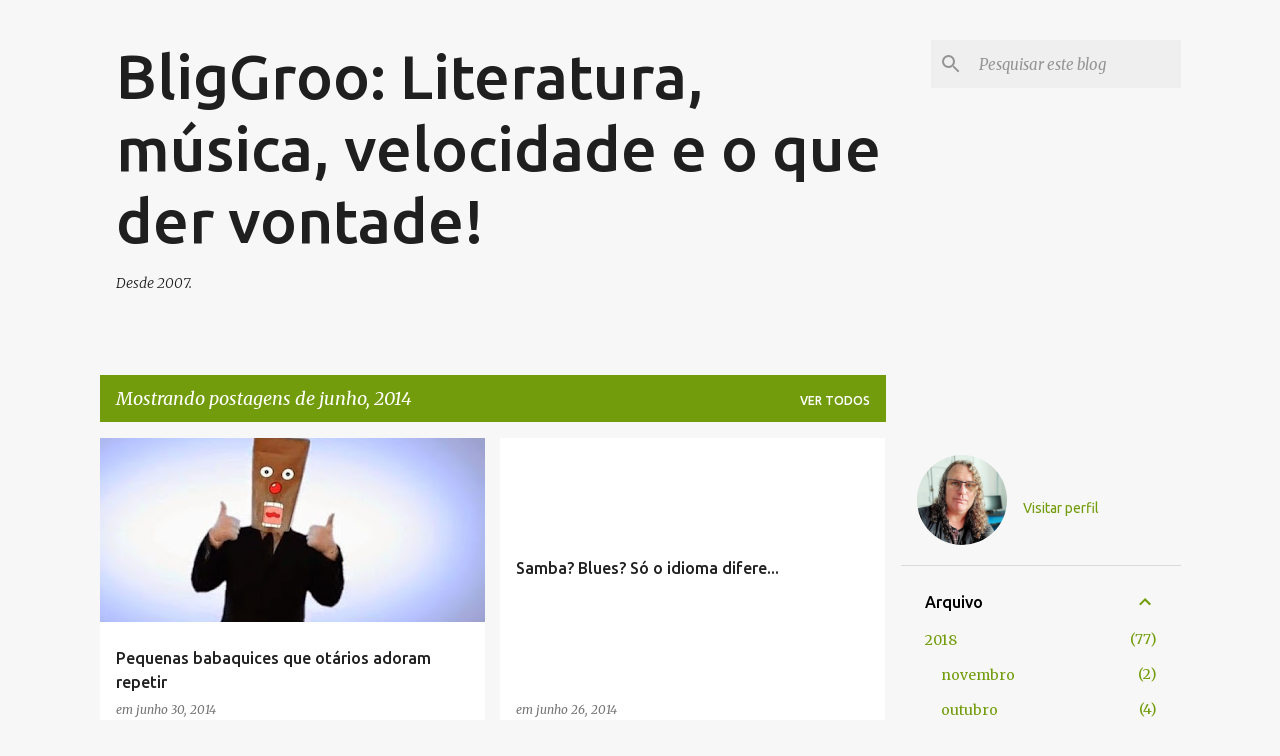

--- FILE ---
content_type: text/html; charset=UTF-8
request_url: https://blogdogroo.blogspot.com/2014/06/
body_size: 34193
content:
<!DOCTYPE html>
<html dir='ltr' lang='pt-BR'>
<head>
<meta content='width=device-width, initial-scale=1' name='viewport'/>
<title>BligGroo: Literatura, música, velocidade e o que der vontade!</title>
<meta content='text/html; charset=UTF-8' http-equiv='Content-Type'/>
<!-- Chrome, Firefox OS and Opera -->
<meta content='#f7f7f7' name='theme-color'/>
<!-- Windows Phone -->
<meta content='#f7f7f7' name='msapplication-navbutton-color'/>
<meta content='blogger' name='generator'/>
<link href='https://blogdogroo.blogspot.com/favicon.ico' rel='icon' type='image/x-icon'/>
<link href='http://blogdogroo.blogspot.com/2014/06/' rel='canonical'/>
<link rel="alternate" type="application/atom+xml" title="BligGroo: Literatura, música, velocidade e o que der vontade! - Atom" href="https://blogdogroo.blogspot.com/feeds/posts/default" />
<link rel="alternate" type="application/rss+xml" title="BligGroo: Literatura, música, velocidade e o que der vontade! - RSS" href="https://blogdogroo.blogspot.com/feeds/posts/default?alt=rss" />
<link rel="service.post" type="application/atom+xml" title="BligGroo: Literatura, música, velocidade e o que der vontade! - Atom" href="https://www.blogger.com/feeds/3000448049171703869/posts/default" />
<!--Can't find substitution for tag [blog.ieCssRetrofitLinks]-->
<meta content='http://blogdogroo.blogspot.com/2014/06/' property='og:url'/>
<meta content='BligGroo: Literatura, música, velocidade e o que der vontade!' property='og:title'/>
<meta content='Desde 2007.' property='og:description'/>
<meta content='https://blogger.googleusercontent.com/img/b/R29vZ2xl/AVvXsEiDAG6c6FY5MYQVguYcj_2NeKh8O3oMQS3dsDdXPmR3r3dVGtXvIsYK3ZDpiOEhtjM3nFVs6X7eRt8MZdldYfdD45phoWzHPMs5G7M7x9y58u_D4g4I2fAHDin_0FK_Er3MVoUDU5q1uYEr/w1200-h630-p-k-no-nu/otario2-550x283.jpg' property='og:image'/>
<meta content='https://blogger.googleusercontent.com/img/b/R29vZ2xl/AVvXsEgDOlafUxSY2joss1VM_w70DIwAfMNuGaKUOTpOwzi9U-Ir5Y3gSMsbhNI14Oyaz-LCCL7TNP122QqBIz0GJGmOBidWFQ1jbL1WVPPHW_xKm-je82XuJ0c4q2gIVLWofUrxGMDKyXFqXTMD/w1200-h630-p-k-no-nu/minhaFoto+(1).jpg' property='og:image'/>
<meta content='https://blogger.googleusercontent.com/img/b/R29vZ2xl/AVvXsEiWBTWHD0qsp1WEFy9HngqboJghyphenhyphenG107hRK9jHSjhFTr8hsXw0_lmT4PPYTqW9JdHr2FEMtCIS8udTK9cylYPksUfbGFCzZ1Ygz77h8QdWMN7BXH_SmPbh5zerghCktCOlORLQ4cD_URUdT/w1200-h630-p-k-no-nu/largada.jpg' property='og:image'/>
<meta content='https://blogger.googleusercontent.com/img/b/R29vZ2xl/AVvXsEhAvbQzPm7TfVp-GO-z_gLSM8wsVvGM6AYsXiFE2nVYtfDftsT5KQeyGhNxwFa7sgjufLT1hqTeUbtWT2ApOC4Ewax8IgFGAd7bZV6MxOxOhMMtVTHk4RsCUTaQ-AYb2L4T2mA3kPS1mCao/w1200-h630-p-k-no-nu/onibus.gif' property='og:image'/>
<meta content='https://blogger.googleusercontent.com/img/b/R29vZ2xl/AVvXsEjLgk8GssqtlGDNgN2Ng4LFEOOyj_HAFaPb83GcqEPyvnVRvdso8ioK1IrEsDxEBmB5moAmy1XyvjU4cXZxQaA4VZfTxSH0nSnQ1LZrV6gH03RMIIzetnK7MJEfTg4pUTRhNusllxhgF81R/w1200-h630-p-k-no-nu/pronto.jpg' property='og:image'/>
<meta content='https://blogger.googleusercontent.com/img/b/R29vZ2xl/AVvXsEhbTuxfBrSP5WGx9uEOn0RnY0n0h1jKvrAY96dBInnDuQjmrpGP-xN14NIJxwwSB7qlUSd31kJkUK4nIe7o-c98blpF-lC3n5aU7jAygZ-m7eHzjCmE_QEsGXemvhqm9hC7RCGphNeiXXof/w1200-h630-p-k-no-nu/carro-de-formula-1.jpg' property='og:image'/>
<meta content='https://blogger.googleusercontent.com/img/b/R29vZ2xl/AVvXsEhYoeT0lOpZE33DpwXPDqR1VIhLkMAPF-4NukK_rhqpdM_H_czUL6EWp6DOGVGbG7VzVIP2S71YpVYpdfPNH2EKunlUpKKF0ttlbVq_N455I5-vTVb5rdZ2SZ3vpO6LLy58fLs0SeDPyZUV/w1200-h630-p-k-no-nu/241792-500x500.jpg' property='og:image'/>
<meta content='https://blogger.googleusercontent.com/img/b/R29vZ2xl/AVvXsEgknIyegpoJrDoawqjQkuoD6h6CoNtJ_aQf_RefHA0KA0CQuiHRyVbowKepuTwEFsAhtIgZJU0HcKpSI6CfwQfGDD85tZj01Z9xdFORp_X6zBzfW2v9TEphCdIeeoSu1XYVoWFt16OUd66S/w1200-h630-p-k-no-nu/bolivia_uruguay.jpg' property='og:image'/>
<meta content='https://blogger.googleusercontent.com/img/b/R29vZ2xl/AVvXsEgzvgVOLy9SsS6uWmdR0XSpPh-F4xT0riq1riiocW1jtFKfbJRe5rJToh72lBtCWF-Ss1Sm5xtnabD6wkbZ4XhaGoKpSzxHejcdhbU9HMKa9wrNfntj4smKmVRV5MQtCGWvPO-YacdYXm4h/w1200-h630-p-k-no-nu/foto_0835.jpg' property='og:image'/>
<meta content='https://blogger.googleusercontent.com/img/b/R29vZ2xl/AVvXsEjOM9wGPRVvhSBVj4VI913uLUQdgUT4j8FXnPvFsVJkUCr1Al6lfsKUG262DQNhdzDm-RRZ6wcdRBM16EX-ih-WCHeNmfhQ91A9Uygn8qckAcIu8bXHhSIhC7sF58JHDEZOp0RaDmvMR2SE/w1200-h630-p-k-no-nu/minhaFoto+(1).jpg' property='og:image'/>
<meta content='https://blogger.googleusercontent.com/img/b/R29vZ2xl/AVvXsEha4kuI4vu6k3KX4_w93hn1f43B4pi9f5lMOfPf1B55S-dF_0Qb3V6cpteYwMl6Pk93eIna_dts1ySckWyswwE-6HfuVX10gTylVRmkd-xuBA9kSiqw2YO1lD2C1hFuppHe8tw2IrwwsPPW/w1200-h630-p-k-no-nu/245539.jpg' property='og:image'/>
<meta content='https://blogger.googleusercontent.com/img/b/R29vZ2xl/AVvXsEhiqAXOyaxoMVd3cPfAp_yQMaCzHGtWGXxNMK3T-gacz5Rj0_7aL9N-V77UQBJ2YTbZc5hgCxzIMVuucRmKwWivNg6NTCmA-F1yx_Kz6WukswyUnz2CfEJasf9w_lQ4MFR5RQv-FlOg7iZB/w1200-h630-p-k-no-nu/onibus.gif' property='og:image'/>
<meta content='https://blogger.googleusercontent.com/img/b/R29vZ2xl/AVvXsEimYmS026V8q35DwnEFBoIhD2ZdqH82TA0G0zNn56m1VMRzVXdhG_PPzYus2W5U-aN3WG4EkwU9jdkEI8GAz0XWv1nBcrKUNy3gj_0aflKhpNB1vcGH0LNK33PazMghyphenhyphen1wpQa8_IAcudGfL/w1200-h630-p-k-no-nu/contos+do+botequim.jpg' property='og:image'/>
<style type='text/css'>@font-face{font-family:'Merriweather';font-style:italic;font-weight:300;font-stretch:100%;font-display:swap;src:url(//fonts.gstatic.com/s/merriweather/v33/u-4c0qyriQwlOrhSvowK_l5-eTxCVx0ZbwLvKH2Gk9hLmp0v5yA-xXPqCzLvF-adrHOg7iDTFw.woff2)format('woff2');unicode-range:U+0460-052F,U+1C80-1C8A,U+20B4,U+2DE0-2DFF,U+A640-A69F,U+FE2E-FE2F;}@font-face{font-family:'Merriweather';font-style:italic;font-weight:300;font-stretch:100%;font-display:swap;src:url(//fonts.gstatic.com/s/merriweather/v33/u-4c0qyriQwlOrhSvowK_l5-eTxCVx0ZbwLvKH2Gk9hLmp0v5yA-xXPqCzLvF--drHOg7iDTFw.woff2)format('woff2');unicode-range:U+0301,U+0400-045F,U+0490-0491,U+04B0-04B1,U+2116;}@font-face{font-family:'Merriweather';font-style:italic;font-weight:300;font-stretch:100%;font-display:swap;src:url(//fonts.gstatic.com/s/merriweather/v33/u-4c0qyriQwlOrhSvowK_l5-eTxCVx0ZbwLvKH2Gk9hLmp0v5yA-xXPqCzLvF-SdrHOg7iDTFw.woff2)format('woff2');unicode-range:U+0102-0103,U+0110-0111,U+0128-0129,U+0168-0169,U+01A0-01A1,U+01AF-01B0,U+0300-0301,U+0303-0304,U+0308-0309,U+0323,U+0329,U+1EA0-1EF9,U+20AB;}@font-face{font-family:'Merriweather';font-style:italic;font-weight:300;font-stretch:100%;font-display:swap;src:url(//fonts.gstatic.com/s/merriweather/v33/u-4c0qyriQwlOrhSvowK_l5-eTxCVx0ZbwLvKH2Gk9hLmp0v5yA-xXPqCzLvF-WdrHOg7iDTFw.woff2)format('woff2');unicode-range:U+0100-02BA,U+02BD-02C5,U+02C7-02CC,U+02CE-02D7,U+02DD-02FF,U+0304,U+0308,U+0329,U+1D00-1DBF,U+1E00-1E9F,U+1EF2-1EFF,U+2020,U+20A0-20AB,U+20AD-20C0,U+2113,U+2C60-2C7F,U+A720-A7FF;}@font-face{font-family:'Merriweather';font-style:italic;font-weight:300;font-stretch:100%;font-display:swap;src:url(//fonts.gstatic.com/s/merriweather/v33/u-4c0qyriQwlOrhSvowK_l5-eTxCVx0ZbwLvKH2Gk9hLmp0v5yA-xXPqCzLvF-udrHOg7iA.woff2)format('woff2');unicode-range:U+0000-00FF,U+0131,U+0152-0153,U+02BB-02BC,U+02C6,U+02DA,U+02DC,U+0304,U+0308,U+0329,U+2000-206F,U+20AC,U+2122,U+2191,U+2193,U+2212,U+2215,U+FEFF,U+FFFD;}@font-face{font-family:'Merriweather';font-style:italic;font-weight:400;font-stretch:100%;font-display:swap;src:url(//fonts.gstatic.com/s/merriweather/v33/u-4c0qyriQwlOrhSvowK_l5-eTxCVx0ZbwLvKH2Gk9hLmp0v5yA-xXPqCzLvF-adrHOg7iDTFw.woff2)format('woff2');unicode-range:U+0460-052F,U+1C80-1C8A,U+20B4,U+2DE0-2DFF,U+A640-A69F,U+FE2E-FE2F;}@font-face{font-family:'Merriweather';font-style:italic;font-weight:400;font-stretch:100%;font-display:swap;src:url(//fonts.gstatic.com/s/merriweather/v33/u-4c0qyriQwlOrhSvowK_l5-eTxCVx0ZbwLvKH2Gk9hLmp0v5yA-xXPqCzLvF--drHOg7iDTFw.woff2)format('woff2');unicode-range:U+0301,U+0400-045F,U+0490-0491,U+04B0-04B1,U+2116;}@font-face{font-family:'Merriweather';font-style:italic;font-weight:400;font-stretch:100%;font-display:swap;src:url(//fonts.gstatic.com/s/merriweather/v33/u-4c0qyriQwlOrhSvowK_l5-eTxCVx0ZbwLvKH2Gk9hLmp0v5yA-xXPqCzLvF-SdrHOg7iDTFw.woff2)format('woff2');unicode-range:U+0102-0103,U+0110-0111,U+0128-0129,U+0168-0169,U+01A0-01A1,U+01AF-01B0,U+0300-0301,U+0303-0304,U+0308-0309,U+0323,U+0329,U+1EA0-1EF9,U+20AB;}@font-face{font-family:'Merriweather';font-style:italic;font-weight:400;font-stretch:100%;font-display:swap;src:url(//fonts.gstatic.com/s/merriweather/v33/u-4c0qyriQwlOrhSvowK_l5-eTxCVx0ZbwLvKH2Gk9hLmp0v5yA-xXPqCzLvF-WdrHOg7iDTFw.woff2)format('woff2');unicode-range:U+0100-02BA,U+02BD-02C5,U+02C7-02CC,U+02CE-02D7,U+02DD-02FF,U+0304,U+0308,U+0329,U+1D00-1DBF,U+1E00-1E9F,U+1EF2-1EFF,U+2020,U+20A0-20AB,U+20AD-20C0,U+2113,U+2C60-2C7F,U+A720-A7FF;}@font-face{font-family:'Merriweather';font-style:italic;font-weight:400;font-stretch:100%;font-display:swap;src:url(//fonts.gstatic.com/s/merriweather/v33/u-4c0qyriQwlOrhSvowK_l5-eTxCVx0ZbwLvKH2Gk9hLmp0v5yA-xXPqCzLvF-udrHOg7iA.woff2)format('woff2');unicode-range:U+0000-00FF,U+0131,U+0152-0153,U+02BB-02BC,U+02C6,U+02DA,U+02DC,U+0304,U+0308,U+0329,U+2000-206F,U+20AC,U+2122,U+2191,U+2193,U+2212,U+2215,U+FEFF,U+FFFD;}@font-face{font-family:'Merriweather';font-style:normal;font-weight:400;font-stretch:100%;font-display:swap;src:url(//fonts.gstatic.com/s/merriweather/v33/u-4D0qyriQwlOrhSvowK_l5UcA6zuSYEqOzpPe3HOZJ5eX1WtLaQwmYiScCmDxhtNOKl8yDr3icaGV31CPDaYKfFQn0.woff2)format('woff2');unicode-range:U+0460-052F,U+1C80-1C8A,U+20B4,U+2DE0-2DFF,U+A640-A69F,U+FE2E-FE2F;}@font-face{font-family:'Merriweather';font-style:normal;font-weight:400;font-stretch:100%;font-display:swap;src:url(//fonts.gstatic.com/s/merriweather/v33/u-4D0qyriQwlOrhSvowK_l5UcA6zuSYEqOzpPe3HOZJ5eX1WtLaQwmYiScCmDxhtNOKl8yDr3icaEF31CPDaYKfFQn0.woff2)format('woff2');unicode-range:U+0301,U+0400-045F,U+0490-0491,U+04B0-04B1,U+2116;}@font-face{font-family:'Merriweather';font-style:normal;font-weight:400;font-stretch:100%;font-display:swap;src:url(//fonts.gstatic.com/s/merriweather/v33/u-4D0qyriQwlOrhSvowK_l5UcA6zuSYEqOzpPe3HOZJ5eX1WtLaQwmYiScCmDxhtNOKl8yDr3icaG131CPDaYKfFQn0.woff2)format('woff2');unicode-range:U+0102-0103,U+0110-0111,U+0128-0129,U+0168-0169,U+01A0-01A1,U+01AF-01B0,U+0300-0301,U+0303-0304,U+0308-0309,U+0323,U+0329,U+1EA0-1EF9,U+20AB;}@font-face{font-family:'Merriweather';font-style:normal;font-weight:400;font-stretch:100%;font-display:swap;src:url(//fonts.gstatic.com/s/merriweather/v33/u-4D0qyriQwlOrhSvowK_l5UcA6zuSYEqOzpPe3HOZJ5eX1WtLaQwmYiScCmDxhtNOKl8yDr3icaGl31CPDaYKfFQn0.woff2)format('woff2');unicode-range:U+0100-02BA,U+02BD-02C5,U+02C7-02CC,U+02CE-02D7,U+02DD-02FF,U+0304,U+0308,U+0329,U+1D00-1DBF,U+1E00-1E9F,U+1EF2-1EFF,U+2020,U+20A0-20AB,U+20AD-20C0,U+2113,U+2C60-2C7F,U+A720-A7FF;}@font-face{font-family:'Merriweather';font-style:normal;font-weight:400;font-stretch:100%;font-display:swap;src:url(//fonts.gstatic.com/s/merriweather/v33/u-4D0qyriQwlOrhSvowK_l5UcA6zuSYEqOzpPe3HOZJ5eX1WtLaQwmYiScCmDxhtNOKl8yDr3icaFF31CPDaYKfF.woff2)format('woff2');unicode-range:U+0000-00FF,U+0131,U+0152-0153,U+02BB-02BC,U+02C6,U+02DA,U+02DC,U+0304,U+0308,U+0329,U+2000-206F,U+20AC,U+2122,U+2191,U+2193,U+2212,U+2215,U+FEFF,U+FFFD;}@font-face{font-family:'Ubuntu';font-style:normal;font-weight:400;font-display:swap;src:url(//fonts.gstatic.com/s/ubuntu/v21/4iCs6KVjbNBYlgoKcg72nU6AF7xm.woff2)format('woff2');unicode-range:U+0460-052F,U+1C80-1C8A,U+20B4,U+2DE0-2DFF,U+A640-A69F,U+FE2E-FE2F;}@font-face{font-family:'Ubuntu';font-style:normal;font-weight:400;font-display:swap;src:url(//fonts.gstatic.com/s/ubuntu/v21/4iCs6KVjbNBYlgoKew72nU6AF7xm.woff2)format('woff2');unicode-range:U+0301,U+0400-045F,U+0490-0491,U+04B0-04B1,U+2116;}@font-face{font-family:'Ubuntu';font-style:normal;font-weight:400;font-display:swap;src:url(//fonts.gstatic.com/s/ubuntu/v21/4iCs6KVjbNBYlgoKcw72nU6AF7xm.woff2)format('woff2');unicode-range:U+1F00-1FFF;}@font-face{font-family:'Ubuntu';font-style:normal;font-weight:400;font-display:swap;src:url(//fonts.gstatic.com/s/ubuntu/v21/4iCs6KVjbNBYlgoKfA72nU6AF7xm.woff2)format('woff2');unicode-range:U+0370-0377,U+037A-037F,U+0384-038A,U+038C,U+038E-03A1,U+03A3-03FF;}@font-face{font-family:'Ubuntu';font-style:normal;font-weight:400;font-display:swap;src:url(//fonts.gstatic.com/s/ubuntu/v21/4iCs6KVjbNBYlgoKcQ72nU6AF7xm.woff2)format('woff2');unicode-range:U+0100-02BA,U+02BD-02C5,U+02C7-02CC,U+02CE-02D7,U+02DD-02FF,U+0304,U+0308,U+0329,U+1D00-1DBF,U+1E00-1E9F,U+1EF2-1EFF,U+2020,U+20A0-20AB,U+20AD-20C0,U+2113,U+2C60-2C7F,U+A720-A7FF;}@font-face{font-family:'Ubuntu';font-style:normal;font-weight:400;font-display:swap;src:url(//fonts.gstatic.com/s/ubuntu/v21/4iCs6KVjbNBYlgoKfw72nU6AFw.woff2)format('woff2');unicode-range:U+0000-00FF,U+0131,U+0152-0153,U+02BB-02BC,U+02C6,U+02DA,U+02DC,U+0304,U+0308,U+0329,U+2000-206F,U+20AC,U+2122,U+2191,U+2193,U+2212,U+2215,U+FEFF,U+FFFD;}@font-face{font-family:'Ubuntu';font-style:normal;font-weight:500;font-display:swap;src:url(//fonts.gstatic.com/s/ubuntu/v21/4iCv6KVjbNBYlgoCjC3jvWyNPYZvg7UI.woff2)format('woff2');unicode-range:U+0460-052F,U+1C80-1C8A,U+20B4,U+2DE0-2DFF,U+A640-A69F,U+FE2E-FE2F;}@font-face{font-family:'Ubuntu';font-style:normal;font-weight:500;font-display:swap;src:url(//fonts.gstatic.com/s/ubuntu/v21/4iCv6KVjbNBYlgoCjC3jtGyNPYZvg7UI.woff2)format('woff2');unicode-range:U+0301,U+0400-045F,U+0490-0491,U+04B0-04B1,U+2116;}@font-face{font-family:'Ubuntu';font-style:normal;font-weight:500;font-display:swap;src:url(//fonts.gstatic.com/s/ubuntu/v21/4iCv6KVjbNBYlgoCjC3jvGyNPYZvg7UI.woff2)format('woff2');unicode-range:U+1F00-1FFF;}@font-face{font-family:'Ubuntu';font-style:normal;font-weight:500;font-display:swap;src:url(//fonts.gstatic.com/s/ubuntu/v21/4iCv6KVjbNBYlgoCjC3js2yNPYZvg7UI.woff2)format('woff2');unicode-range:U+0370-0377,U+037A-037F,U+0384-038A,U+038C,U+038E-03A1,U+03A3-03FF;}@font-face{font-family:'Ubuntu';font-style:normal;font-weight:500;font-display:swap;src:url(//fonts.gstatic.com/s/ubuntu/v21/4iCv6KVjbNBYlgoCjC3jvmyNPYZvg7UI.woff2)format('woff2');unicode-range:U+0100-02BA,U+02BD-02C5,U+02C7-02CC,U+02CE-02D7,U+02DD-02FF,U+0304,U+0308,U+0329,U+1D00-1DBF,U+1E00-1E9F,U+1EF2-1EFF,U+2020,U+20A0-20AB,U+20AD-20C0,U+2113,U+2C60-2C7F,U+A720-A7FF;}@font-face{font-family:'Ubuntu';font-style:normal;font-weight:500;font-display:swap;src:url(//fonts.gstatic.com/s/ubuntu/v21/4iCv6KVjbNBYlgoCjC3jsGyNPYZvgw.woff2)format('woff2');unicode-range:U+0000-00FF,U+0131,U+0152-0153,U+02BB-02BC,U+02C6,U+02DA,U+02DC,U+0304,U+0308,U+0329,U+2000-206F,U+20AC,U+2122,U+2191,U+2193,U+2212,U+2215,U+FEFF,U+FFFD;}@font-face{font-family:'Ubuntu';font-style:normal;font-weight:700;font-display:swap;src:url(//fonts.gstatic.com/s/ubuntu/v21/4iCv6KVjbNBYlgoCxCvjvWyNPYZvg7UI.woff2)format('woff2');unicode-range:U+0460-052F,U+1C80-1C8A,U+20B4,U+2DE0-2DFF,U+A640-A69F,U+FE2E-FE2F;}@font-face{font-family:'Ubuntu';font-style:normal;font-weight:700;font-display:swap;src:url(//fonts.gstatic.com/s/ubuntu/v21/4iCv6KVjbNBYlgoCxCvjtGyNPYZvg7UI.woff2)format('woff2');unicode-range:U+0301,U+0400-045F,U+0490-0491,U+04B0-04B1,U+2116;}@font-face{font-family:'Ubuntu';font-style:normal;font-weight:700;font-display:swap;src:url(//fonts.gstatic.com/s/ubuntu/v21/4iCv6KVjbNBYlgoCxCvjvGyNPYZvg7UI.woff2)format('woff2');unicode-range:U+1F00-1FFF;}@font-face{font-family:'Ubuntu';font-style:normal;font-weight:700;font-display:swap;src:url(//fonts.gstatic.com/s/ubuntu/v21/4iCv6KVjbNBYlgoCxCvjs2yNPYZvg7UI.woff2)format('woff2');unicode-range:U+0370-0377,U+037A-037F,U+0384-038A,U+038C,U+038E-03A1,U+03A3-03FF;}@font-face{font-family:'Ubuntu';font-style:normal;font-weight:700;font-display:swap;src:url(//fonts.gstatic.com/s/ubuntu/v21/4iCv6KVjbNBYlgoCxCvjvmyNPYZvg7UI.woff2)format('woff2');unicode-range:U+0100-02BA,U+02BD-02C5,U+02C7-02CC,U+02CE-02D7,U+02DD-02FF,U+0304,U+0308,U+0329,U+1D00-1DBF,U+1E00-1E9F,U+1EF2-1EFF,U+2020,U+20A0-20AB,U+20AD-20C0,U+2113,U+2C60-2C7F,U+A720-A7FF;}@font-face{font-family:'Ubuntu';font-style:normal;font-weight:700;font-display:swap;src:url(//fonts.gstatic.com/s/ubuntu/v21/4iCv6KVjbNBYlgoCxCvjsGyNPYZvgw.woff2)format('woff2');unicode-range:U+0000-00FF,U+0131,U+0152-0153,U+02BB-02BC,U+02C6,U+02DA,U+02DC,U+0304,U+0308,U+0329,U+2000-206F,U+20AC,U+2122,U+2191,U+2193,U+2212,U+2215,U+FEFF,U+FFFD;}</style>
<style id='page-skin-1' type='text/css'><!--
/*! normalize.css v8.0.0 | MIT License | github.com/necolas/normalize.css */html{line-height:1.15;-webkit-text-size-adjust:100%}body{margin:0}h1{font-size:2em;margin:.67em 0}hr{box-sizing:content-box;height:0;overflow:visible}pre{font-family:monospace,monospace;font-size:1em}a{background-color:transparent}abbr[title]{border-bottom:none;text-decoration:underline;text-decoration:underline dotted}b,strong{font-weight:bolder}code,kbd,samp{font-family:monospace,monospace;font-size:1em}small{font-size:80%}sub,sup{font-size:75%;line-height:0;position:relative;vertical-align:baseline}sub{bottom:-0.25em}sup{top:-0.5em}img{border-style:none}button,input,optgroup,select,textarea{font-family:inherit;font-size:100%;line-height:1.15;margin:0}button,input{overflow:visible}button,select{text-transform:none}button,[type="button"],[type="reset"],[type="submit"]{-webkit-appearance:button}button::-moz-focus-inner,[type="button"]::-moz-focus-inner,[type="reset"]::-moz-focus-inner,[type="submit"]::-moz-focus-inner{border-style:none;padding:0}button:-moz-focusring,[type="button"]:-moz-focusring,[type="reset"]:-moz-focusring,[type="submit"]:-moz-focusring{outline:1px dotted ButtonText}fieldset{padding:.35em .75em .625em}legend{box-sizing:border-box;color:inherit;display:table;max-width:100%;padding:0;white-space:normal}progress{vertical-align:baseline}textarea{overflow:auto}[type="checkbox"],[type="radio"]{box-sizing:border-box;padding:0}[type="number"]::-webkit-inner-spin-button,[type="number"]::-webkit-outer-spin-button{height:auto}[type="search"]{-webkit-appearance:textfield;outline-offset:-2px}[type="search"]::-webkit-search-decoration{-webkit-appearance:none}::-webkit-file-upload-button{-webkit-appearance:button;font:inherit}details{display:block}summary{display:list-item}template{display:none}[hidden]{display:none}
/*!************************************************
* Blogger Template Style
* Name: Emporio
**************************************************/
body{
word-wrap:break-word;
overflow-wrap:break-word;
word-break:break-word
}
.hidden{
display:none
}
.invisible{
visibility:hidden
}
.container:after,.float-container:after{
clear:both;
content:"";
display:table
}
.clearboth{
clear:both
}
#comments .comment .comment-actions,.subscribe-popup .FollowByEmail .follow-by-email-submit{
background:transparent;
border:0;
box-shadow:none;
color:#729c0b;
cursor:pointer;
font-size:14px;
font-weight:700;
outline:none;
text-decoration:none;
text-transform:uppercase;
width:auto
}
.dim-overlay{
height:100vh;
left:0;
position:fixed;
top:0;
width:100%
}
#sharing-dim-overlay{
background-color:transparent
}
input::-ms-clear{
display:none
}
.blogger-logo,.svg-icon-24.blogger-logo{
fill:#ff9800;
opacity:1
}
.skip-navigation{
background-color:#fff;
box-sizing:border-box;
color:#000;
display:block;
height:0;
left:0;
line-height:50px;
overflow:hidden;
padding-top:0;
position:fixed;
text-align:center;
top:0;
-webkit-transition:box-shadow .3s,height .3s,padding-top .3s;
transition:box-shadow .3s,height .3s,padding-top .3s;
width:100%;
z-index:900
}
.skip-navigation:focus{
box-shadow:0 4px 5px 0 rgba(0,0,0,.14),0 1px 10px 0 rgba(0,0,0,.12),0 2px 4px -1px rgba(0,0,0,.2);
height:50px
}
#main{
outline:none
}
.main-heading{
clip:rect(1px,1px,1px,1px);
border:0;
height:1px;
overflow:hidden;
padding:0;
position:absolute;
width:1px
}
.Attribution{
margin-top:1em;
text-align:center
}
.Attribution .blogger img,.Attribution .blogger svg{
vertical-align:bottom
}
.Attribution .blogger img{
margin-right:.5em
}
.Attribution div{
line-height:24px;
margin-top:.5em
}
.Attribution .copyright,.Attribution .image-attribution{
font-size:.7em;
margin-top:1.5em
}
.bg-photo{
background-attachment:scroll!important
}
body .CSS_LIGHTBOX{
z-index:900
}
.extendable .show-less,.extendable .show-more{
border-color:#729c0b;
color:#729c0b;
margin-top:8px
}
.extendable .show-less.hidden,.extendable .show-more.hidden,.inline-ad{
display:none
}
.inline-ad{
max-width:100%;
overflow:hidden
}
.adsbygoogle{
display:block
}
#cookieChoiceInfo{
bottom:0;
top:auto
}
iframe.b-hbp-video{
border:0
}
.post-body iframe{
max-width:100%
}
.post-body a[imageanchor="1"]{
display:inline-block
}
.byline{
margin-right:1em
}
.byline:last-child{
margin-right:0
}
.link-copied-dialog{
max-width:520px;
outline:0
}
.link-copied-dialog .modal-dialog-buttons{
margin-top:8px
}
.link-copied-dialog .goog-buttonset-default{
background:transparent;
border:0
}
.link-copied-dialog .goog-buttonset-default:focus{
outline:0
}
.paging-control-container{
margin-bottom:16px
}
.paging-control-container .paging-control{
display:inline-block
}
.paging-control-container .comment-range-text:after,.paging-control-container .paging-control{
color:#729c0b
}
.paging-control-container .comment-range-text,.paging-control-container .paging-control{
margin-right:8px
}
.paging-control-container .comment-range-text:after,.paging-control-container .paging-control:after{
padding-left:8px;
content:"\b7";
cursor:default;
pointer-events:none
}
.paging-control-container .comment-range-text:last-child:after,.paging-control-container .paging-control:last-child:after{
content:none
}
.byline.reactions iframe{
height:20px
}
.b-notification{
background-color:#fff;
border-bottom:1px solid #000;
box-sizing:border-box;
color:#000;
padding:16px 32px;
text-align:center
}
.b-notification.visible{
-webkit-transition:margin-top .3s cubic-bezier(.4,0,.2,1);
transition:margin-top .3s cubic-bezier(.4,0,.2,1)
}
.b-notification.invisible{
position:absolute
}
.b-notification-close{
position:absolute;
right:8px;
top:8px
}
.no-posts-message{
line-height:40px;
text-align:center
}
@media screen and (max-width:745px){
body.item-view .post-body a[imageanchor="1"][style*="float: left;"],body.item-view .post-body a[imageanchor="1"][style*="float: right;"]{
clear:none!important;
float:none!important
}
body.item-view .post-body a[imageanchor="1"] img{
display:block;
height:auto;
margin:0 auto
}
body.item-view .post-body>.separator:first-child>a[imageanchor="1"]:first-child{
margin-top:20px
}
.post-body a[imageanchor]{
display:block
}
body.item-view .post-body a[imageanchor="1"]{
margin-left:0!important;
margin-right:0!important
}
body.item-view .post-body a[imageanchor="1"]+a[imageanchor="1"]{
margin-top:16px
}
}
.item-control{
display:none
}
#comments{
border-top:1px dashed rgba(0,0,0,.54);
margin-top:20px;
padding:20px
}
#comments .comment-thread ol{
padding-left:0;
margin:0;
padding-left:0
}
#comments .comment .comment-replybox-single,#comments .comment-thread .comment-replies{
margin-left:60px
}
#comments .comment-thread .thread-count{
display:none
}
#comments .comment{
list-style-type:none;
padding:0 0 30px;
position:relative
}
#comments .comment .comment{
padding-bottom:8px
}
.comment .avatar-image-container{
position:absolute
}
.comment .avatar-image-container img{
border-radius:50%
}
.avatar-image-container svg,.comment .avatar-image-container .avatar-icon{
fill:#729c0b;
border:1px solid #729c0b;
border-radius:50%;
box-sizing:border-box;
height:35px;
margin:0;
padding:7px;
width:35px
}
.comment .comment-block{
margin-left:60px;
margin-top:10px;
padding-bottom:0
}
#comments .comment-author-header-wrapper{
margin-left:40px
}
#comments .comment .thread-expanded .comment-block{
padding-bottom:20px
}
#comments .comment .comment-header .user,#comments .comment .comment-header .user a{
color:#212121;
font-style:normal;
font-weight:700
}
#comments .comment .comment-actions{
bottom:0;
margin-bottom:15px;
position:absolute
}
#comments .comment .comment-actions>*{
margin-right:8px
}
#comments .comment .comment-header .datetime{
margin-left:8px;
bottom:0;
display:inline-block;
font-size:13px;
font-style:italic
}
#comments .comment .comment-footer .comment-timestamp a,#comments .comment .comment-header .datetime,#comments .comment .comment-header .datetime a{
color:rgba(33,33,33,.54)
}
#comments .comment .comment-content,.comment .comment-body{
margin-top:12px;
word-break:break-word
}
.comment-body{
margin-bottom:12px
}
#comments.embed[data-num-comments="0"]{
border:0;
margin-top:0;
padding-top:0
}
#comment-editor-src,#comments.embed[data-num-comments="0"] #comment-post-message,#comments.embed[data-num-comments="0"] div.comment-form>p,#comments.embed[data-num-comments="0"] p.comment-footer{
display:none
}
.comments .comments-content .loadmore.loaded{
max-height:0;
opacity:0;
overflow:hidden
}
.extendable .remaining-items{
height:0;
overflow:hidden;
-webkit-transition:height .3s cubic-bezier(.4,0,.2,1);
transition:height .3s cubic-bezier(.4,0,.2,1)
}
.extendable .remaining-items.expanded{
height:auto
}
.svg-icon-24,.svg-icon-24-button{
cursor:pointer;
height:24px;
min-width:24px;
width:24px
}
.touch-icon{
margin:-12px;
padding:12px
}
.touch-icon:active,.touch-icon:focus{
background-color:hsla(0,0%,60%,.4);
border-radius:50%
}
svg:not(:root).touch-icon{
overflow:visible
}
html[dir=rtl] .rtl-reversible-icon{
-webkit-transform:scaleX(-1);
transform:scaleX(-1)
}
.svg-icon-24-button,.touch-icon-button{
background:transparent;
border:0;
margin:0;
outline:none;
padding:0
}
.touch-icon-button .touch-icon:active,.touch-icon-button .touch-icon:focus{
background-color:transparent
}
.touch-icon-button:active .touch-icon,.touch-icon-button:focus .touch-icon{
background-color:hsla(0,0%,60%,.4);
border-radius:50%
}
.Profile .default-avatar-wrapper .avatar-icon{
fill:#729c0b;
border:1px solid #729c0b;
border-radius:50%;
box-sizing:border-box;
margin:0
}
.Profile .individual .default-avatar-wrapper .avatar-icon{
padding:25px
}
.Profile .individual .avatar-icon,.Profile .individual .profile-img{
height:90px;
width:90px
}
.Profile .team .default-avatar-wrapper .avatar-icon{
padding:8px
}
.Profile .team .avatar-icon,.Profile .team .default-avatar-wrapper,.Profile .team .profile-img{
height:40px;
width:40px
}
.snippet-container{
margin:0;
overflow:hidden;
position:relative
}
.snippet-fade{
right:0;
bottom:0;
box-sizing:border-box;
position:absolute;
width:96px
}
.snippet-fade:after{
content:"\2026";
float:right
}
.centered-top-container.sticky{
left:0;
position:fixed;
right:0;
top:0;
-webkit-transition-duration:.2s;
transition-duration:.2s;
-webkit-transition-property:opacity,-webkit-transform;
transition-property:opacity,-webkit-transform;
transition-property:transform,opacity;
transition-property:transform,opacity,-webkit-transform;
-webkit-transition-timing-function:cubic-bezier(.4,0,.2,1);
transition-timing-function:cubic-bezier(.4,0,.2,1);
width:auto;
z-index:8
}
.centered-top-placeholder{
display:none
}
.collapsed-header .centered-top-placeholder{
display:block
}
.centered-top-container .Header .replaced h1,.centered-top-placeholder .Header .replaced h1{
display:none
}
.centered-top-container.sticky .Header .replaced h1{
display:block
}
.centered-top-container.sticky .Header .header-widget{
background:none
}
.centered-top-container.sticky .Header .header-image-wrapper{
display:none
}
.centered-top-container img,.centered-top-placeholder img{
max-width:100%
}
.collapsible{
-webkit-transition:height .3s cubic-bezier(.4,0,.2,1);
transition:height .3s cubic-bezier(.4,0,.2,1)
}
.collapsible,.collapsible>summary{
display:block;
overflow:hidden
}
.collapsible>:not(summary){
display:none
}
.collapsible[open]>:not(summary){
display:block
}
.collapsible:focus,.collapsible>summary:focus{
outline:none
}
.collapsible>summary{
cursor:pointer;
display:block;
padding:0
}
.collapsible:focus>summary,.collapsible>summary:focus{
background-color:transparent
}
.collapsible>summary::-webkit-details-marker{
display:none
}
.collapsible-title{
-webkit-box-align:center;
align-items:center;
display:-webkit-box;
display:flex
}
.collapsible-title .title{
-webkit-box-flex:1;
-webkit-box-ordinal-group:1;
flex:1 1 auto;
order:0;
overflow:hidden;
text-overflow:ellipsis;
white-space:nowrap
}
.collapsible-title .chevron-down,.collapsible[open] .collapsible-title .chevron-up{
display:block
}
.collapsible-title .chevron-up,.collapsible[open] .collapsible-title .chevron-down{
display:none
}
.flat-button{
border-radius:2px;
font-weight:700;
margin:-8px;
padding:8px;
text-transform:uppercase
}
.flat-button,.flat-icon-button{
cursor:pointer;
display:inline-block
}
.flat-icon-button{
background:transparent;
border:0;
box-sizing:content-box;
line-height:0;
margin:-12px;
outline:none;
padding:12px
}
.flat-icon-button,.flat-icon-button .splash-wrapper{
border-radius:50%
}
.flat-icon-button .splash.animate{
-webkit-animation-duration:.3s;
animation-duration:.3s
}
body#layout .bg-photo,body#layout .bg-photo-overlay{
display:none
}
body#layout .centered{
max-width:954px
}
body#layout .navigation{
display:none
}
body#layout .sidebar-container{
display:inline-block;
width:40%
}
body#layout .hamburger-menu,body#layout .search{
display:none
}
.overflowable-container{
max-height:44px;
overflow:hidden;
position:relative
}
.overflow-button{
cursor:pointer
}
#overflowable-dim-overlay{
background:transparent
}
.overflow-popup{
background-color:#ffffff;
box-shadow:0 2px 2px 0 rgba(0,0,0,.14),0 3px 1px -2px rgba(0,0,0,.2),0 1px 5px 0 rgba(0,0,0,.12);
left:0;
max-width:calc(100% - 32px);
position:absolute;
top:0;
visibility:hidden;
z-index:101
}
.overflow-popup ul{
list-style:none
}
.overflow-popup .tabs li,.overflow-popup li{
display:block;
height:auto
}
.overflow-popup .tabs li{
padding-left:0;
padding-right:0
}
.overflow-button.hidden,.overflow-popup .tabs li.hidden,.overflow-popup li.hidden,.widget.Sharing .sharing-button{
display:none
}
.widget.Sharing .sharing-buttons li{
padding:0
}
.widget.Sharing .sharing-buttons li span{
display:none
}
.post-share-buttons{
position:relative
}
.sharing-open.touch-icon-button:active .touch-icon,.sharing-open.touch-icon-button:focus .touch-icon{
background-color:transparent
}
.share-buttons{
background-color:#ffffff;
border-radius:2px;
box-shadow:0 2px 2px 0 rgba(0,0,0,.14),0 3px 1px -2px rgba(0,0,0,.2),0 1px 5px 0 rgba(0,0,0,.12);
color:#000000;
list-style:none;
margin:0;
min-width:200px;
padding:8px 0;
position:absolute;
top:-11px;
z-index:101
}
.share-buttons.hidden{
display:none
}
.sharing-button{
background:transparent;
border:0;
cursor:pointer;
margin:0;
outline:none;
padding:0
}
.share-buttons li{
height:48px;
margin:0
}
.share-buttons li:last-child{
margin-bottom:0
}
.share-buttons li .sharing-platform-button{
box-sizing:border-box;
cursor:pointer;
display:block;
height:100%;
margin-bottom:0;
padding:0 16px;
position:relative;
width:100%
}
.share-buttons li .sharing-platform-button:focus,.share-buttons li .sharing-platform-button:hover{
background-color:hsla(0,0%,50%,.1);
outline:none
}
.share-buttons li svg[class*=" sharing-"],.share-buttons li svg[class^=sharing-]{
position:absolute;
top:10px
}
.share-buttons li span.sharing-platform-button{
position:relative;
top:0
}
.share-buttons li .platform-sharing-text{
margin-left:56px;
display:block;
font-size:16px;
line-height:48px;
white-space:nowrap
}
.sidebar-container{
-webkit-overflow-scrolling:touch;
background-color:#f7f7f7;
max-width:280px;
overflow-y:auto;
-webkit-transition-duration:.3s;
transition-duration:.3s;
-webkit-transition-property:-webkit-transform;
transition-property:-webkit-transform;
transition-property:transform;
transition-property:transform,-webkit-transform;
-webkit-transition-timing-function:cubic-bezier(0,0,.2,1);
transition-timing-function:cubic-bezier(0,0,.2,1);
width:280px;
z-index:101
}
.sidebar-container .navigation{
line-height:0;
padding:16px
}
.sidebar-container .sidebar-back{
cursor:pointer
}
.sidebar-container .widget{
background:none;
margin:0 16px;
padding:16px 0
}
.sidebar-container .widget .title{
color:#000000;
margin:0
}
.sidebar-container .widget ul{
list-style:none;
margin:0;
padding:0
}
.sidebar-container .widget ul ul{
margin-left:1em
}
.sidebar-container .widget li{
font-size:16px;
line-height:normal
}
.sidebar-container .widget+.widget{
border-top:1px solid rgba(0, 0, 0, 0.12)
}
.BlogArchive li{
margin:16px 0
}
.BlogArchive li:last-child{
margin-bottom:0
}
.Label li a{
display:inline-block
}
.BlogArchive .post-count,.Label .label-count{
margin-left:.25em;
float:right
}
.BlogArchive .post-count:before,.Label .label-count:before{
content:"("
}
.BlogArchive .post-count:after,.Label .label-count:after{
content:")"
}
.widget.Translate .skiptranslate>div{
display:block!important
}
.widget.Profile .profile-link{
display:-webkit-box;
display:flex
}
.widget.Profile .team-member .default-avatar-wrapper,.widget.Profile .team-member .profile-img{
-webkit-box-flex:0;
margin-right:1em;
flex:0 0 auto
}
.widget.Profile .individual .profile-link{
-webkit-box-orient:vertical;
-webkit-box-direction:normal;
flex-direction:column
}
.widget.Profile .team .profile-link .profile-name{
-webkit-box-flex:1;
align-self:center;
display:block;
flex:1 1 auto
}
.dim-overlay{
background-color:rgba(0,0,0,.54)
}
body.sidebar-visible{
overflow-y:hidden
}
@media screen and (max-width:680px){
.sidebar-container{
bottom:0;
left:auto;
position:fixed;
right:0;
top:0
}
.sidebar-container.sidebar-invisible{
-webkit-transform:translateX(100%);
transform:translateX(100%);
-webkit-transition-timing-function:cubic-bezier(.4,0,.6,1);
transition-timing-function:cubic-bezier(.4,0,.6,1)
}
}
.dialog{
background:#ffffff;
box-shadow:0 2px 2px 0 rgba(0,0,0,.14),0 3px 1px -2px rgba(0,0,0,.2),0 1px 5px 0 rgba(0,0,0,.12);
box-sizing:border-box;
color:#000000;
padding:30px;
position:fixed;
text-align:center;
width:calc(100% - 24px);
z-index:101
}
.dialog input[type=email],.dialog input[type=text]{
background-color:transparent;
border:0;
border-bottom:1px solid rgba(0,0,0,.12);
color:#000000;
display:block;
font-family:Ubuntu, sans-serif;
font-size:16px;
line-height:24px;
margin:auto;
outline:none;
padding-bottom:7px;
text-align:center;
width:100%
}
.dialog input[type=email]::-webkit-input-placeholder,.dialog input[type=text]::-webkit-input-placeholder{
color:rgba(0,0,0,.5)
}
.dialog input[type=email]::-moz-placeholder,.dialog input[type=text]::-moz-placeholder{
color:rgba(0,0,0,.5)
}
.dialog input[type=email]:-ms-input-placeholder,.dialog input[type=text]:-ms-input-placeholder{
color:rgba(0,0,0,.5)
}
.dialog input[type=email]::-ms-input-placeholder,.dialog input[type=text]::-ms-input-placeholder{
color:rgba(0,0,0,.5)
}
.dialog input[type=email]::placeholder,.dialog input[type=text]::placeholder{
color:rgba(0,0,0,.5)
}
.dialog input[type=email]:focus,.dialog input[type=text]:focus{
border-bottom:2px solid #729c0b;
padding-bottom:6px
}
.dialog input.no-cursor{
color:transparent;
text-shadow:0 0 0 #000000
}
.dialog input.no-cursor:focus{
outline:none
}
.dialog input[type=submit]{
font-family:Ubuntu, sans-serif
}
.dialog .goog-buttonset-default{
color:#729c0b
}
.loading-spinner-large{
-webkit-animation:mspin-rotate 1568.63ms linear infinite;
animation:mspin-rotate 1568.63ms linear infinite;
height:48px;
overflow:hidden;
position:absolute;
width:48px;
z-index:200
}
.loading-spinner-large>div{
-webkit-animation:mspin-revrot 5332ms steps(4) infinite;
animation:mspin-revrot 5332ms steps(4) infinite
}
.loading-spinner-large>div>div{
-webkit-animation:mspin-singlecolor-large-film 1333ms steps(81) infinite;
animation:mspin-singlecolor-large-film 1333ms steps(81) infinite;
background-size:100%;
height:48px;
width:3888px
}
.mspin-black-large>div>div,.mspin-grey_54-large>div>div{
background-image:url(https://www.blogblog.com/indie/mspin_black_large.svg)
}
.mspin-white-large>div>div{
background-image:url(https://www.blogblog.com/indie/mspin_white_large.svg)
}
.mspin-grey_54-large{
opacity:.54
}
@-webkit-keyframes mspin-singlecolor-large-film{
0%{
-webkit-transform:translateX(0);
transform:translateX(0)
}
to{
-webkit-transform:translateX(-3888px);
transform:translateX(-3888px)
}
}
@keyframes mspin-singlecolor-large-film{
0%{
-webkit-transform:translateX(0);
transform:translateX(0)
}
to{
-webkit-transform:translateX(-3888px);
transform:translateX(-3888px)
}
}
@-webkit-keyframes mspin-rotate{
0%{
-webkit-transform:rotate(0deg);
transform:rotate(0deg)
}
to{
-webkit-transform:rotate(1turn);
transform:rotate(1turn)
}
}
@keyframes mspin-rotate{
0%{
-webkit-transform:rotate(0deg);
transform:rotate(0deg)
}
to{
-webkit-transform:rotate(1turn);
transform:rotate(1turn)
}
}
@-webkit-keyframes mspin-revrot{
0%{
-webkit-transform:rotate(0deg);
transform:rotate(0deg)
}
to{
-webkit-transform:rotate(-1turn);
transform:rotate(-1turn)
}
}
@keyframes mspin-revrot{
0%{
-webkit-transform:rotate(0deg);
transform:rotate(0deg)
}
to{
-webkit-transform:rotate(-1turn);
transform:rotate(-1turn)
}
}
.subscribe-popup{
max-width:364px
}
.subscribe-popup h3{
color:#212121;
font-size:1.8em;
margin-top:0
}
.subscribe-popup .FollowByEmail h3{
display:none
}
.subscribe-popup .FollowByEmail .follow-by-email-submit{
color:#729c0b;
display:inline-block;
margin:24px auto 0;
white-space:normal;
width:auto
}
.subscribe-popup .FollowByEmail .follow-by-email-submit:disabled{
cursor:default;
opacity:.3
}
@media (max-width:800px){
.blog-name div.widget.Subscribe{
margin-bottom:16px
}
body.item-view .blog-name div.widget.Subscribe{
margin:8px auto 16px;
width:100%
}
}
.sidebar-container .svg-icon-24{
fill:#729c0b
}
.centered-top .svg-icon-24{
fill:#729c0b
}
.centered-bottom .svg-icon-24.touch-icon,.centered-bottom a .svg-icon-24,.centered-bottom button .svg-icon-24{
fill:#729c0b
}
.post-wrapper .svg-icon-24.touch-icon,.post-wrapper a .svg-icon-24,.post-wrapper button .svg-icon-24{
fill:#729c0b
}
.centered-bottom .share-buttons .svg-icon-24,.share-buttons .svg-icon-24{
fill:#729c0b
}
.svg-icon-24.hamburger-menu{
fill:#729c0b
}
body#layout .page_body{
padding:0;
position:relative;
top:0
}
body#layout .page{
display:inline-block;
left:inherit;
position:relative;
vertical-align:top;
width:540px
}
body{
background:#f7f7f7 none repeat scroll top left;
background-color:#f7f7f7;
background-size:cover;
font:400 16px Ubuntu, sans-serif;
margin:0;
min-height:100vh
}
body,h3,h3.title{
color:#000000
}
.post-wrapper .post-title,.post-wrapper .post-title a,.post-wrapper .post-title a:hover,.post-wrapper .post-title a:visited{
color:#212121
}
a{
color:#729c0b;
text-decoration:none
}
a:visited{
color:#729c0b
}
a:hover{
color:#729c0b
}
blockquote{
color:#424242;
font:400 16px Ubuntu, sans-serif;
font-size:x-large;
font-style:italic;
font-weight:300;
text-align:center
}
.dim-overlay{
z-index:100
}
.page{
-webkit-box-orient:vertical;
-webkit-box-direction:normal;
box-sizing:border-box;
display:-webkit-box;
display:flex;
flex-direction:column;
min-height:100vh;
padding-bottom:1em
}
.page>*{
-webkit-box-flex:0;
flex:0 0 auto
}
.page>#footer{
margin-top:auto
}
.bg-photo-container{
overflow:hidden
}
.bg-photo-container,.bg-photo-container .bg-photo{
height:464px;
width:100%
}
.bg-photo-container .bg-photo{
background-position:50%;
background-size:cover;
z-index:-1
}
.centered{
margin:0 auto;
position:relative;
width:1482px
}
.centered .main,.centered .main-container{
float:left
}
.centered .main{
padding-bottom:1em
}
.centered .centered-bottom:after{
clear:both;
content:"";
display:table
}
@media (min-width:1626px){
.page_body.has-vertical-ads .centered{
width:1625px
}
}
@media (min-width:1225px) and (max-width:1482px){
.centered{
width:1081px
}
}
@media (min-width:1225px) and (max-width:1625px){
.page_body.has-vertical-ads .centered{
width:1224px
}
}
@media (max-width:1224px){
.centered{
width:680px
}
}
@media (max-width:680px){
.centered{
max-width:600px;
width:100%
}
}
.feed-view .post-wrapper.hero,.main,.main-container,.post-filter-message,.top-nav .section{
width:1187px
}
@media (min-width:1225px) and (max-width:1482px){
.feed-view .post-wrapper.hero,.main,.main-container,.post-filter-message,.top-nav .section{
width:786px
}
}
@media (min-width:1225px) and (max-width:1625px){
.feed-view .page_body.has-vertical-ads .post-wrapper.hero,.page_body.has-vertical-ads .feed-view .post-wrapper.hero,.page_body.has-vertical-ads .main,.page_body.has-vertical-ads .main-container,.page_body.has-vertical-ads .post-filter-message,.page_body.has-vertical-ads .top-nav .section{
width:786px
}
}
@media (max-width:1224px){
.feed-view .post-wrapper.hero,.main,.main-container,.post-filter-message,.top-nav .section{
width:auto
}
}
.widget .title{
font-size:18px;
line-height:28px;
margin:18px 0
}
.extendable .show-less,.extendable .show-more{
color:#729c0b;
cursor:pointer;
font:500 12px Ubuntu, sans-serif;
margin:0 -16px;
padding:16px;
text-transform:uppercase
}
.widget.Profile{
font:400 16px Ubuntu, sans-serif
}
.sidebar-container .widget.Profile{
padding:16px
}
.widget.Profile h2{
display:none
}
.widget.Profile .title{
margin:16px 32px
}
.widget.Profile .profile-img{
border-radius:50%
}
.widget.Profile .individual{
display:-webkit-box;
display:flex
}
.widget.Profile .individual .profile-info{
margin-left:16px;
align-self:center
}
.widget.Profile .profile-datablock{
margin-bottom:.75em;
margin-top:0
}
.widget.Profile .profile-link{
background-image:none!important;
font-family:inherit;
max-width:100%;
overflow:hidden
}
.widget.Profile .individual .profile-link{
display:block;
margin:0 -10px;
padding:0 10px
}
.widget.Profile .individual .profile-data a.profile-link.g-profile,.widget.Profile .team a.profile-link.g-profile .profile-name{
color:#000000;
font:500 16px Ubuntu, sans-serif;
margin-bottom:.75em
}
.widget.Profile .individual .profile-data a.profile-link.g-profile{
line-height:1.25
}
.widget.Profile .individual>a:first-child{
flex-shrink:0
}
.widget.Profile dd{
margin:0
}
.widget.Profile ul{
list-style:none;
padding:0
}
.widget.Profile ul li{
margin:10px 0 30px
}
.widget.Profile .team .extendable,.widget.Profile .team .extendable .first-items,.widget.Profile .team .extendable .remaining-items{
margin:0;
max-width:100%;
padding:0
}
.widget.Profile .team-member .profile-name-container{
-webkit-box-flex:0;
flex:0 1 auto
}
.widget.Profile .team .extendable .show-less,.widget.Profile .team .extendable .show-more{
left:56px;
position:relative
}
#comments a,.post-wrapper a{
color:#729c0b
}
div.widget.Blog .blog-posts .post-outer{
border:0
}
div.widget.Blog .post-outer{
padding-bottom:0
}
.post .thumb{
float:left;
height:20%;
width:20%
}
.no-posts-message,.status-msg-body{
margin:10px 0
}
.blog-pager{
text-align:center
}
.post-title{
margin:0
}
.post-title,.post-title a{
font:500 24px Ubuntu, sans-serif
}
.post-body{
display:block;
font:400 16px Merriweather, Georgia, serif;
line-height:32px;
margin:0
}
.post-body,.post-snippet{
color:#000000
}
.post-snippet{
font:400 14px Merriweather, Georgia, serif;
line-height:24px;
margin:8px 0;
max-height:72px
}
.post-snippet .snippet-fade{
background:-webkit-linear-gradient(left,#ffffff 0,#ffffff 20%,rgba(255, 255, 255, 0) 100%);
background:linear-gradient(to left,#ffffff 0,#ffffff 20%,rgba(255, 255, 255, 0) 100%);
bottom:0;
color:#000000;
position:absolute
}
.post-body img{
height:inherit;
max-width:100%
}
.byline,.byline.post-author a,.byline.post-timestamp a{
color:#757575;
font:italic 400 12px Merriweather, Georgia, serif
}
.byline.post-author{
text-transform:lowercase
}
.byline.post-author a{
text-transform:none
}
.item-byline .byline,.post-header .byline{
margin-right:0
}
.post-share-buttons .share-buttons{
background:#ffffff;
color:#000000;
font:400 14px Ubuntu, sans-serif
}
.tr-caption{
color:#424242;
font:400 16px Ubuntu, sans-serif;
font-size:1.1em;
font-style:italic
}
.post-filter-message{
background-color:#729c0b;
box-sizing:border-box;
color:#ffffff;
display:-webkit-box;
display:flex;
font:italic 400 18px Merriweather, Georgia, serif;
margin-bottom:16px;
margin-top:32px;
padding:12px 16px
}
.post-filter-message>div:first-child{
-webkit-box-flex:1;
flex:1 0 auto
}
.post-filter-message a{
padding-left:30px;
color:#729c0b;
color:#ffffff;
cursor:pointer;
font:500 12px Ubuntu, sans-serif;
text-transform:uppercase;
white-space:nowrap
}
.post-filter-message .search-label,.post-filter-message .search-query{
font-style:italic;
quotes:"\201c" "\201d" "\2018" "\2019"
}
.post-filter-message .search-label:before,.post-filter-message .search-query:before{
content:open-quote
}
.post-filter-message .search-label:after,.post-filter-message .search-query:after{
content:close-quote
}
#blog-pager{
margin-bottom:1em;
margin-top:2em
}
#blog-pager a{
color:#729c0b;
cursor:pointer;
font:500 12px Ubuntu, sans-serif;
text-transform:uppercase
}
.Label{
overflow-x:hidden
}
.Label ul{
list-style:none;
padding:0
}
.Label li{
display:inline-block;
max-width:100%;
overflow:hidden;
text-overflow:ellipsis;
white-space:nowrap
}
.Label .first-ten{
margin-top:16px
}
.Label .show-all{
border-color:#729c0b;
color:#729c0b;
cursor:pointer;
font-style:normal;
margin-top:8px;
text-transform:uppercase
}
.Label .show-all,.Label .show-all.hidden{
display:inline-block
}
.Label li a,.Label span.label-size,.byline.post-labels a{
background-color:rgba(114,156,11,.1);
border-radius:2px;
color:#729c0b;
cursor:pointer;
display:inline-block;
font:500 10.5px Ubuntu, sans-serif;
line-height:1.5;
margin:4px 4px 4px 0;
padding:4px 8px;
text-transform:uppercase;
vertical-align:middle
}
body.item-view .byline.post-labels a{
background-color:rgba(114,156,11,.1);
color:#729c0b
}
.FeaturedPost .item-thumbnail img{
max-width:100%
}
.sidebar-container .FeaturedPost .post-title a{
color:#729c0b;
font:500 14px Ubuntu, sans-serif
}
body.item-view .PopularPosts{
display:inline-block;
overflow-y:auto;
vertical-align:top;
width:280px
}
.PopularPosts h3.title{
font:500 16px Ubuntu, sans-serif
}
.PopularPosts .post-title{
margin:0 0 16px
}
.PopularPosts .post-title a{
color:#729c0b;
font:500 14px Ubuntu, sans-serif;
line-height:24px
}
.PopularPosts .item-thumbnail{
clear:both;
height:152px;
overflow-y:hidden;
width:100%
}
.PopularPosts .item-thumbnail img{
padding:0;
width:100%
}
.PopularPosts .popular-posts-snippet{
color:#535353;
font:italic 400 14px Merriweather, Georgia, serif;
line-height:24px;
max-height:calc(24px * 4);
overflow:hidden
}
.PopularPosts .popular-posts-snippet .snippet-fade{
color:#535353
}
.PopularPosts .post{
margin:30px 0;
position:relative
}
.PopularPosts .post+.post{
padding-top:1em
}
.popular-posts-snippet .snippet-fade{
right:0;
background:-webkit-linear-gradient(left,#f7f7f7 0,#f7f7f7 20%,rgba(247, 247, 247, 0) 100%);
background:linear-gradient(to left,#f7f7f7 0,#f7f7f7 20%,rgba(247, 247, 247, 0) 100%);
height:24px;
line-height:24px;
position:absolute;
top:calc(24px * 3);
width:96px
}
.Attribution{
color:#000000
}
.Attribution a,.Attribution a:hover,.Attribution a:visited{
color:#729c0b
}
.Attribution svg{
fill:#757575
}
.inline-ad{
margin-bottom:16px
}
.item-view .inline-ad{
display:block
}
.vertical-ad-container{
margin-left:15px;
float:left;
min-height:1px;
width:128px
}
.item-view .vertical-ad-container{
margin-top:30px
}
.inline-ad-placeholder,.vertical-ad-placeholder{
background:#ffffff;
border:1px solid #000;
opacity:.9;
text-align:center;
vertical-align:middle
}
.inline-ad-placeholder span,.vertical-ad-placeholder span{
color:#212121;
display:block;
font-weight:700;
margin-top:290px;
text-transform:uppercase
}
.vertical-ad-placeholder{
height:600px
}
.vertical-ad-placeholder span{
margin-top:290px;
padding:0 40px
}
.inline-ad-placeholder{
height:90px
}
.inline-ad-placeholder span{
margin-top:35px
}
.centered-top-container.sticky,.sticky .centered-top{
background-color:#efefef
}
.centered-top{
-webkit-box-align:start;
align-items:flex-start;
display:-webkit-box;
display:flex;
flex-wrap:wrap;
margin:0 auto;
max-width:1482px;
padding-top:40px
}
.page_body.has-vertical-ads .centered-top{
max-width:1625px
}
.centered-top .blog-name,.centered-top .hamburger-section,.centered-top .search{
margin-left:16px
}
.centered-top .return_link{
-webkit-box-flex:0;
-webkit-box-ordinal-group:1;
flex:0 0 auto;
height:24px;
order:0;
width:24px
}
.centered-top .blog-name{
-webkit-box-flex:1;
-webkit-box-ordinal-group:2;
flex:1 1 0;
order:1
}
.centered-top .search{
-webkit-box-flex:0;
-webkit-box-ordinal-group:3;
flex:0 0 auto;
order:2
}
.centered-top .hamburger-section{
-webkit-box-flex:0;
-webkit-box-ordinal-group:4;
display:none;
flex:0 0 auto;
order:3
}
.centered-top .subscribe-section-container{
-webkit-box-flex:1;
-webkit-box-ordinal-group:5;
flex:1 0 100%;
order:4
}
.centered-top .top-nav{
-webkit-box-flex:1;
-webkit-box-ordinal-group:6;
flex:1 0 100%;
margin-top:32px;
order:5
}
.sticky .centered-top{
-webkit-box-align:center;
align-items:center;
box-sizing:border-box;
flex-wrap:nowrap;
padding:0 16px
}
.sticky .centered-top .blog-name{
-webkit-box-flex:0;
flex:0 1 auto;
max-width:none;
min-width:0
}
.sticky .centered-top .subscribe-section-container{
border-left:1px solid rgba(0, 0, 0, 0.3);
-webkit-box-flex:1;
-webkit-box-ordinal-group:3;
flex:1 0 auto;
margin:0 16px;
order:2
}
.sticky .centered-top .search{
-webkit-box-flex:1;
-webkit-box-ordinal-group:4;
flex:1 0 auto;
order:3
}
.sticky .centered-top .hamburger-section{
-webkit-box-ordinal-group:5;
order:4
}
.sticky .centered-top .top-nav{
display:none
}
.search{
position:relative;
width:250px
}
.search,.search .search-expand,.search .section{
height:48px
}
.search .search-expand{
margin-left:auto;
background:transparent;
border:0;
display:none;
margin:0;
outline:none;
padding:0
}
.search .search-expand-text{
display:none
}
.search .search-expand .svg-icon-24,.search .search-submit-container .svg-icon-24{
fill:rgba(0, 0, 0, 0.38);
-webkit-transition:fill .3s cubic-bezier(.4,0,.2,1);
transition:fill .3s cubic-bezier(.4,0,.2,1)
}
.search h3{
display:none
}
.search .section{
right:0;
box-sizing:border-box;
line-height:24px;
overflow-x:hidden;
position:absolute;
top:0;
-webkit-transition-duration:.3s;
transition-duration:.3s;
-webkit-transition-property:background-color,width;
transition-property:background-color,width;
-webkit-transition-timing-function:cubic-bezier(.4,0,.2,1);
transition-timing-function:cubic-bezier(.4,0,.2,1);
width:250px;
z-index:8
}
.search .section,.search.focused .section{
background-color:rgba(0, 0, 0, 0.03)
}
.search form{
display:-webkit-box;
display:flex
}
.search form .search-submit-container{
-webkit-box-align:center;
-webkit-box-flex:0;
-webkit-box-ordinal-group:1;
align-items:center;
display:-webkit-box;
display:flex;
flex:0 0 auto;
height:48px;
order:0
}
.search form .search-input{
-webkit-box-flex:1;
-webkit-box-ordinal-group:2;
flex:1 1 auto;
order:1
}
.search form .search-input input{
box-sizing:border-box;
height:48px;
width:100%
}
.search .search-submit-container input[type=submit]{
display:none
}
.search .search-submit-container .search-icon{
margin:0;
padding:12px 8px
}
.search .search-input input{
background:none;
border:0;
color:#1f1f1f;
font:400 16px Merriweather, Georgia, serif;
outline:none;
padding:0 8px
}
.search .search-input input::-webkit-input-placeholder{
color:rgba(0, 0, 0, 0.38);
font:italic 400 15px Merriweather, Georgia, serif;
line-height:48px
}
.search .search-input input::-moz-placeholder{
color:rgba(0, 0, 0, 0.38);
font:italic 400 15px Merriweather, Georgia, serif;
line-height:48px
}
.search .search-input input:-ms-input-placeholder{
color:rgba(0, 0, 0, 0.38);
font:italic 400 15px Merriweather, Georgia, serif;
line-height:48px
}
.search .search-input input::-ms-input-placeholder{
color:rgba(0, 0, 0, 0.38);
font:italic 400 15px Merriweather, Georgia, serif;
line-height:48px
}
.search .search-input input::placeholder{
color:rgba(0, 0, 0, 0.38);
font:italic 400 15px Merriweather, Georgia, serif;
line-height:48px
}
.search .dim-overlay{
background-color:transparent
}
.centered-top .Header h1{
box-sizing:border-box;
color:#1f1f1f;
font:500 62px Ubuntu, sans-serif;
margin:0;
padding:0
}
.centered-top .Header h1 a,.centered-top .Header h1 a:hover,.centered-top .Header h1 a:visited{
color:inherit;
font-size:inherit
}
.centered-top .Header p{
color:#1f1f1f;
font:italic 300 14px Merriweather, Georgia, serif;
line-height:1.7;
margin:16px 0;
padding:0
}
.sticky .centered-top .Header h1{
color:#1f1f1f;
font-size:32px;
margin:16px 0;
overflow:hidden;
padding:0;
text-overflow:ellipsis;
white-space:nowrap
}
.sticky .centered-top .Header p{
display:none
}
.subscribe-section-container{
border-left:0;
margin:0
}
.subscribe-section-container .subscribe-button{
background:transparent;
border:0;
color:#729c0b;
cursor:pointer;
display:inline-block;
font:700 12px Ubuntu, sans-serif;
margin:0 auto;
outline:none;
padding:16px;
text-transform:uppercase;
white-space:nowrap
}
.top-nav .PageList h3{
margin-left:16px
}
.top-nav .PageList ul{
list-style:none;
margin:0;
padding:0
}
.top-nav .PageList ul li{
color:#729c0b;
cursor:pointer;
font:500 12px Ubuntu, sans-serif;
font:700 12px Ubuntu, sans-serif;
text-transform:uppercase
}
.top-nav .PageList ul li a{
background-color:#ffffff;
color:#729c0b;
display:block;
height:44px;
line-height:44px;
overflow:hidden;
padding:0 22px;
text-overflow:ellipsis;
vertical-align:middle
}
.top-nav .PageList ul li.selected a{
color:#729c0b
}
.top-nav .PageList ul li:first-child a{
padding-left:16px
}
.top-nav .PageList ul li:last-child a{
padding-right:16px
}
.top-nav .PageList .dim-overlay{
opacity:0
}
.top-nav .overflowable-contents li{
float:left;
max-width:100%
}
.top-nav .overflow-button{
-webkit-box-align:center;
-webkit-box-flex:0;
align-items:center;
display:-webkit-box;
display:flex;
flex:0 0 auto;
height:44px;
padding:0 16px;
position:relative;
-webkit-transition:opacity .3s cubic-bezier(.4,0,.2,1);
transition:opacity .3s cubic-bezier(.4,0,.2,1);
width:24px
}
.top-nav .overflow-button.hidden{
display:none
}
.top-nav .overflow-button svg{
margin-top:0
}
@media (max-width:1224px){
.search{
width:24px
}
.search .search-expand{
display:block;
position:relative;
z-index:8
}
.search .search-expand .search-expand-icon{
fill:transparent
}
.search .section{
background-color:rgba(0, 0, 0, 0);
width:32px;
z-index:7
}
.search.focused .section{
width:250px;
z-index:8
}
.search .search-submit-container .svg-icon-24{
fill:#729c0b
}
.search.focused .search-submit-container .svg-icon-24{
fill:rgba(0, 0, 0, 0.38)
}
.blog-name,.return_link,.subscribe-section-container{
opacity:1;
-webkit-transition:opacity .3s cubic-bezier(.4,0,.2,1);
transition:opacity .3s cubic-bezier(.4,0,.2,1)
}
.centered-top.search-focused .blog-name,.centered-top.search-focused .return_link,.centered-top.search-focused .subscribe-section-container{
opacity:0
}
body.search-view .centered-top.search-focused .blog-name .section,body.search-view .centered-top.search-focused .subscribe-section-container{
display:none
}
}
@media (max-width:745px){
.top-nav .section.no-items#page_list_top{
display:none
}
.centered-top{
padding-top:16px
}
.centered-top .header_container{
margin:0 auto;
max-width:600px
}
.centered-top .hamburger-section{
-webkit-box-align:center;
margin-right:24px;
align-items:center;
display:-webkit-box;
display:flex;
height:48px
}
.widget.Header h1{
font:500 36px Ubuntu, sans-serif;
padding:0
}
.top-nav .PageList{
max-width:100%;
overflow-x:auto
}
.centered-top-container.sticky .centered-top{
flex-wrap:wrap
}
.centered-top-container.sticky .blog-name{
-webkit-box-flex:1;
flex:1 1 0
}
.centered-top-container.sticky .search{
-webkit-box-flex:0;
flex:0 0 auto
}
.centered-top-container.sticky .hamburger-section,.centered-top-container.sticky .search{
margin-bottom:8px;
margin-top:8px
}
.centered-top-container.sticky .subscribe-section-container{
-webkit-box-flex:1;
-webkit-box-ordinal-group:6;
border:0;
flex:1 0 100%;
margin:-16px 0 0;
order:5
}
body.item-view .centered-top-container.sticky .subscribe-section-container{
margin-left:24px
}
.centered-top-container.sticky .subscribe-button{
margin-bottom:0;
padding:8px 16px 16px
}
.centered-top-container.sticky .widget.Header h1{
font-size:16px;
margin:0
}
}
body.sidebar-visible .page{
overflow-y:scroll
}
.sidebar-container{
margin-left:15px;
float:left
}
.sidebar-container a{
color:#729c0b;
font:400 14px Merriweather, Georgia, serif
}
.sidebar-container .sidebar-back{
float:right
}
.sidebar-container .navigation{
display:none
}
.sidebar-container .widget{
margin:auto 0;
padding:24px
}
.sidebar-container .widget .title{
font:500 16px Ubuntu, sans-serif
}
@media (min-width:681px) and (max-width:1224px){
.error-view .sidebar-container{
display:none
}
}
@media (max-width:680px){
.sidebar-container{
margin-left:0;
max-width:none;
width:100%
}
.sidebar-container .navigation{
display:block;
padding:24px
}
.sidebar-container .navigation+.sidebar.section{
clear:both
}
.sidebar-container .widget{
padding-left:32px
}
.sidebar-container .widget.Profile{
padding-left:24px
}
}
.post-wrapper{
background-color:#ffffff;
position:relative
}
.feed-view .blog-posts{
margin-right:-15px;
width:calc(100% + 15px)
}
.feed-view .post-wrapper{
border-radius:0px;
float:left;
overflow:hidden;
-webkit-transition:box-shadow .3s cubic-bezier(.4,0,.2,1);
transition:box-shadow .3s cubic-bezier(.4,0,.2,1);
width:385px
}
.feed-view .post-wrapper:hover{
box-shadow:0 4px 5px 0 rgba(0,0,0,.14),0 1px 10px 0 rgba(0,0,0,.12),0 2px 4px -1px rgba(0,0,0,.2)
}
.feed-view .post-wrapper.hero{
background-position:50%;
background-size:cover;
position:relative
}
.feed-view .post-wrapper .post,.feed-view .post-wrapper .post .snippet-thumbnail{
background-color:#ffffff;
padding:24px 16px
}
.feed-view .post-wrapper .snippet-thumbnail{
-webkit-transition:opacity .3s cubic-bezier(.4,0,.2,1);
transition:opacity .3s cubic-bezier(.4,0,.2,1)
}
.feed-view .post-wrapper.has-labels.image .snippet-thumbnail-container{
background-color:rgba(0, 0, 0, 1)
}
.feed-view .post-wrapper.has-labels:hover .snippet-thumbnail{
opacity:.7
}
.feed-view .inline-ad,.feed-view .post-wrapper{
margin-right:15px;
margin-left:0;
margin-bottom:15px;
margin-top:0
}
.feed-view .post-wrapper.hero .post-title a{
font-size:20px;
line-height:24px
}
.feed-view .post-wrapper.not-hero .post-title a{
font-size:16px;
line-height:24px
}
.feed-view .post-wrapper .post-title a{
display:block;
margin:-296px -16px;
padding:296px 16px;
position:relative;
text-overflow:ellipsis;
z-index:2
}
.feed-view .post-wrapper .byline,.feed-view .post-wrapper .comment-link{
position:relative;
z-index:3
}
.feed-view .not-hero.post-wrapper.no-image .post-title-container{
position:relative;
top:-90px
}
.feed-view .post-wrapper .post-header{
padding:5px 0
}
.feed-view .byline{
line-height:12px
}
.feed-view .hero .byline{
line-height:15.6px
}
.feed-view .hero .byline,.feed-view .hero .byline.post-author a,.feed-view .hero .byline.post-timestamp a{
font-size:14px
}
.feed-view .post-comment-link{
float:left
}
.feed-view .post-share-buttons{
float:right
}
.feed-view .header-buttons-byline{
height:24px;
margin-top:16px
}
.feed-view .header-buttons-byline .byline{
height:24px
}
.feed-view .post-header-right-buttons .post-comment-link,.feed-view .post-header-right-buttons .post-jump-link{
display:block;
float:left;
margin-left:16px
}
.feed-view .post .num_comments{
display:inline-block;
font:500 24px Ubuntu, sans-serif;
font-size:12px;
margin:-14px 6px 0;
vertical-align:middle
}
.feed-view .post-wrapper .post-jump-link{
float:right
}
.feed-view .post-wrapper .post-footer{
margin-top:15px
}
.feed-view .post-wrapper .snippet-thumbnail,.feed-view .post-wrapper .snippet-thumbnail-container{
height:184px;
overflow-y:hidden
}
.feed-view .post-wrapper .snippet-thumbnail{
background-position:50%;
background-size:cover;
display:block;
width:100%
}
.feed-view .post-wrapper.hero .snippet-thumbnail,.feed-view .post-wrapper.hero .snippet-thumbnail-container{
height:272px;
overflow-y:hidden
}
@media (min-width:681px){
.feed-view .post-title a .snippet-container{
height:48px;
max-height:48px
}
.feed-view .post-title a .snippet-fade{
background:-webkit-linear-gradient(left,#ffffff 0,#ffffff 20%,rgba(255, 255, 255, 0) 100%);
background:linear-gradient(to left,#ffffff 0,#ffffff 20%,rgba(255, 255, 255, 0) 100%);
color:transparent;
height:24px;
width:96px
}
.feed-view .hero .post-title-container .post-title a .snippet-container{
height:24px;
max-height:24px
}
.feed-view .hero .post-title a .snippet-fade{
height:24px
}
.feed-view .post-header-left-buttons{
position:relative
}
.feed-view .post-header-left-buttons:hover .touch-icon{
opacity:1
}
.feed-view .hero.post-wrapper.no-image .post-authordate,.feed-view .hero.post-wrapper.no-image .post-title-container{
position:relative;
top:-150px
}
.feed-view .hero.post-wrapper.no-image .post-title-container{
text-align:center
}
.feed-view .hero.post-wrapper.no-image .post-authordate{
-webkit-box-pack:center;
justify-content:center
}
.feed-view .labels-outer-container{
margin:0 -4px;
opacity:0;
position:absolute;
top:20px;
-webkit-transition:opacity .2s;
transition:opacity .2s;
width:calc(100% - 2 * 16px)
}
.feed-view .post-wrapper.has-labels:hover .labels-outer-container{
opacity:1
}
.feed-view .labels-container{
max-height:calc(23.75px + 2 * 4px);
overflow:hidden
}
.feed-view .labels-container .labels-more,.feed-view .labels-container .overflow-button-container{
display:inline-block;
float:right
}
.feed-view .labels-items{
padding:0 4px
}
.feed-view .labels-container a{
display:inline-block;
max-width:calc(100% - 16px);
overflow-x:hidden;
text-overflow:ellipsis;
vertical-align:top;
white-space:nowrap
}
.feed-view .labels-more{
margin-left:8px;
min-width:23.75px;
padding:0;
width:23.75px
}
.feed-view .byline.post-labels{
margin:0
}
.feed-view .byline.post-labels a,.feed-view .labels-more a{
background-color:#ffffff;
box-shadow:0 0 2px 0 rgba(0,0,0,.18);
color:#729c0b;
opacity:.9
}
.feed-view .labels-more a{
border-radius:50%;
display:inline-block;
font:500 10.5px Ubuntu, sans-serif;
height:23.75px;
line-height:23.75px;
max-width:23.75px;
padding:0;
text-align:center;
width:23.75px
}
}
@media (max-width:1224px){
.feed-view .centered{
padding-right:0
}
.feed-view .centered .main-container{
float:none
}
.feed-view .blog-posts{
margin-right:0;
width:auto
}
.feed-view .post-wrapper{
float:none
}
.feed-view .post-wrapper.hero{
width:680px
}
.feed-view .page_body .centered div.widget.FeaturedPost,.feed-view div.widget.Blog{
width:385px
}
.post-filter-message,.top-nav{
margin-top:32px
}
.widget.Header h1{
font:500 36px Ubuntu, sans-serif
}
.post-filter-message{
display:block
}
.post-filter-message a{
display:block;
margin-top:8px;
padding-left:0
}
.feed-view .not-hero .post-title-container .post-title a .snippet-container{
height:auto
}
.feed-view .vertical-ad-container{
display:none
}
.feed-view .blog-posts .inline-ad{
display:block
}
}
@media (max-width:680px){
.feed-view .centered .main{
float:none;
width:100%
}
.feed-view .centered .centered-bottom,.feed-view .centered-bottom .hero.post-wrapper,.feed-view .centered-bottom .post-wrapper{
max-width:600px;
width:auto
}
.feed-view #header{
width:auto
}
.feed-view .page_body .centered div.widget.FeaturedPost,.feed-view div.widget.Blog{
top:50px;
width:100%;
z-index:6
}
.feed-view .main>.widget .title,.feed-view .post-filter-message{
margin-left:8px;
margin-right:8px
}
.feed-view .hero.post-wrapper{
background-color:#729c0b;
border-radius:0;
height:416px
}
.feed-view .hero.post-wrapper .post{
bottom:0;
box-sizing:border-box;
margin:16px;
position:absolute;
width:calc(100% - 32px)
}
.feed-view .hero.no-image.post-wrapper .post{
box-shadow:0 0 16px rgba(0,0,0,.2);
padding-top:120px;
top:0
}
.feed-view .hero.no-image.post-wrapper .post-footer{
bottom:16px;
position:absolute;
width:calc(100% - 32px)
}
.hero.post-wrapper h3{
white-space:normal
}
.feed-view .post-wrapper h3,.feed-view .post-wrapper:hover h3{
width:auto
}
.feed-view .hero.post-wrapper{
margin:0 0 15px
}
.feed-view .inline-ad,.feed-view .post-wrapper{
margin:0 8px 16px
}
.feed-view .post-labels{
display:none
}
.feed-view .post-wrapper .snippet-thumbnail{
background-size:cover;
display:block;
height:184px;
margin:0;
max-height:184px;
width:100%
}
.feed-view .post-wrapper.hero .snippet-thumbnail,.feed-view .post-wrapper.hero .snippet-thumbnail-container{
height:416px;
max-height:416px
}
.feed-view .header-author-byline{
display:none
}
.feed-view .hero .header-author-byline{
display:block
}
}
.item-view .page_body{
padding-top:70px
}
.item-view .centered,.item-view .centered .main,.item-view .centered .main-container,.item-view .page_body.has-vertical-ads .centered,.item-view .page_body.has-vertical-ads .centered .main,.item-view .page_body.has-vertical-ads .centered .main-container{
width:100%
}
.item-view .main-container{
margin-right:15px;
max-width:890px
}
.item-view .centered-bottom{
margin-left:auto;
margin-right:auto;
max-width:1185px;
padding-right:0;
padding-top:0;
width:100%
}
.item-view .page_body.has-vertical-ads .centered-bottom{
max-width:1328px;
width:100%
}
.item-view .bg-photo{
-webkit-filter:blur(12px);
filter:blur(12px);
-webkit-transform:scale(1.05);
transform:scale(1.05)
}
.item-view .bg-photo-container+.centered .centered-bottom{
margin-top:0
}
.item-view .bg-photo-container+.centered .centered-bottom .post-wrapper{
margin-top:-368px
}
.item-view .bg-photo-container+.centered-bottom{
margin-top:0
}
.item-view .inline-ad{
margin-bottom:0;
margin-top:30px;
padding-bottom:16px
}
.item-view .post-wrapper{
border-radius:0px 0px 0 0;
float:none;
height:auto;
margin:0;
padding:32px;
width:auto
}
.item-view .post-outer{
padding:8px
}
.item-view .comments{
border-radius:0 0 0px 0px;
color:#000000;
margin:0 8px 8px
}
.item-view .post-title{
font:500 24px Ubuntu, sans-serif
}
.item-view .post-header{
display:block;
width:auto
}
.item-view .post-share-buttons{
display:block;
margin-bottom:40px;
margin-top:20px
}
.item-view .post-footer{
display:block
}
.item-view .post-footer a{
color:#729c0b;
color:#729c0b;
cursor:pointer;
font:500 12px Ubuntu, sans-serif;
text-transform:uppercase
}
.item-view .post-footer-line{
border:0
}
.item-view .sidebar-container{
margin-left:0;
box-sizing:border-box;
margin-top:15px;
max-width:280px;
padding:0;
width:280px
}
.item-view .sidebar-container .widget{
padding:15px 0
}
@media (max-width:1328px){
.item-view .centered{
width:100%
}
.item-view .centered .centered-bottom{
margin-left:auto;
margin-right:auto;
padding-right:0;
padding-top:0;
width:100%
}
.item-view .centered .main-container{
float:none;
margin:0 auto
}
.item-view div.section.main div.widget.PopularPosts{
margin:0 2.5%;
position:relative;
top:0;
width:95%
}
.item-view .bg-photo-container+.centered .main{
margin-top:0
}
.item-view div.widget.Blog{
margin:auto;
width:100%
}
.item-view .post-share-buttons{
margin-bottom:32px
}
.item-view .sidebar-container{
float:none;
margin:0;
max-height:none;
max-width:none;
padding:0 15px;
position:static;
width:100%
}
.item-view .sidebar-container .section{
margin:15px auto;
max-width:480px
}
.item-view .sidebar-container .section .widget{
position:static;
width:100%
}
.item-view .vertical-ad-container{
display:none
}
.item-view .blog-posts .inline-ad{
display:block
}
}
@media (max-width:745px){
.item-view.has-subscribe .bg-photo-container,.item-view.has-subscribe .centered-bottom{
padding-top:88px
}
.item-view .bg-photo,.item-view .bg-photo-container{
height:296px;
width:auto
}
.item-view .bg-photo-container+.centered .centered-bottom .post-wrapper{
margin-top:-240px
}
.item-view .bg-photo-container+.centered .centered-bottom,.item-view .page_body.has-subscribe .bg-photo-container+.centered .centered-bottom{
margin-top:0
}
.item-view .post-outer{
background:#ffffff
}
.item-view .post-outer .post-wrapper{
padding:16px
}
.item-view .comments{
margin:0
}
}
#comments{
background:#ffffff;
border-top:1px solid rgba(0, 0, 0, 0.12);
margin-top:0;
padding:32px
}
#comments .comment-form .title,#comments h3.title{
clip:rect(1px,1px,1px,1px);
border:0;
height:1px;
overflow:hidden;
padding:0;
position:absolute;
width:1px
}
#comments .comment-form{
border-bottom:1px solid rgba(0, 0, 0, 0.12);
border-top:1px solid rgba(0, 0, 0, 0.12)
}
.item-view #comments .comment-form h4{
clip:rect(1px,1px,1px,1px);
border:0;
height:1px;
overflow:hidden;
padding:0;
position:absolute;
width:1px
}
#comment-holder .continue{
display:none
}

--></style>
<style id='template-skin-1' type='text/css'><!--
body#layout .hidden,
body#layout .invisible {
display: inherit;
}
body#layout .centered-bottom {
position: relative;
}
body#layout .section.featured-post,
body#layout .section.main,
body#layout .section.vertical-ad-container {
float: left;
width: 55%;
}
body#layout .sidebar-container {
display: inline-block;
width: 39%;
}
body#layout .centered-bottom:after {
clear: both;
content: "";
display: table;
}
body#layout .hamburger-menu,
body#layout .search {
display: none;
}
--></style>
<script async='async' src='https://www.gstatic.com/external_hosted/clipboardjs/clipboard.min.js'></script>
<meta name='google-adsense-platform-account' content='ca-host-pub-1556223355139109'/>
<meta name='google-adsense-platform-domain' content='blogspot.com'/>

<!-- data-ad-client=ca-pub-1608399716317060 -->

</head>
<body class='feed-view archive-view version-1-4-0 variant-vegeclub_light'>
<a class='skip-navigation' href='#main' tabindex='0'>
Pular para o conteúdo principal
</a>
<div class='page'>
<div class='page_body'>
<div class='centered'>
<div class='centered-top-placeholder'></div>
<header class='centered-top-container' role='banner'>
<div class='centered-top'>
<div class='hamburger-section'>
<svg class='svg-icon-24 touch-icon hamburger-menu'>
<use xlink:href='/responsive/sprite_v1_6.css.svg#ic_menu_black_24dp' xmlns:xlink='http://www.w3.org/1999/xlink'></use>
</svg>
</div>
<div class='blog-name'>
<div class='section' id='header' name='Cabeçalho'><div class='widget Header' data-version='2' id='Header1'>
<div class='header-widget'>
<div>
<h1>
<a href='https://blogdogroo.blogspot.com/'>
BligGroo: Literatura, música, velocidade e o que der vontade!
</a>
</h1>
</div>
<p>
Desde 2007.
</p>
</div>
</div></div>
</div>
<div class='search'>
<button aria-label='Pesquisar' class='search-expand touch-icon-button'>
<div class='search-expand-text'>Pesquisar</div>
<svg class='svg-icon-24 touch-icon search-expand-icon'>
<use xlink:href='/responsive/sprite_v1_6.css.svg#ic_search_black_24dp' xmlns:xlink='http://www.w3.org/1999/xlink'></use>
</svg>
</button>
<div class='section' id='search_top' name='Search (Top)'><div class='widget BlogSearch' data-version='2' id='BlogSearch1'>
<h3 class='title'>
Pesquisar este blog
</h3>
<div class='widget-content' role='search'>
<form action='https://blogdogroo.blogspot.com/search' target='_top'>
<div class='search-input'>
<input aria-label='Pesquisar este blog' autocomplete='off' name='q' placeholder='Pesquisar este blog' value=''/>
</div>
<label class='search-submit-container'>
<input type='submit'/>
<svg class='svg-icon-24 touch-icon search-icon'>
<use xlink:href='/responsive/sprite_v1_6.css.svg#ic_search_black_24dp' xmlns:xlink='http://www.w3.org/1999/xlink'></use>
</svg>
</label>
</form>
</div>
</div></div>
</div>
<nav class='top-nav' role='navigation'>
<div class='no-items section' id='page_list_top' name='Lista de páginas (parte superior)'>
</div>
</nav>
</div>
</header>
<div class='centered-bottom'>
<div class='post-filter-message'>
<div>
Mostrando postagens de junho, 2014
</div>
<div>
<a href='https://blogdogroo.blogspot.com/'>Ver todos</a>
</div>
</div>
<main class='main-container' id='main' role='main' tabindex='-1'>
<h2 class='main-heading'>Postagens</h2>
<div class='featured-post section' id='featured_post' name='Featured Post'>
</div>
<div class='main section' id='page_body' name='Corpo da página'><div class='widget Blog' data-version='2' id='Blog1'>
<div class='blog-posts hfeed container'>
<article class='post-outer-container'>
<div class='post-outer'>
<div class='post-wrapper not-hero post-2866354090777264813 image has-labels'>
<style>
              .post-thumb-2866354090777264813 {background-image:url(https\:\/\/blogger.googleusercontent.com\/img\/b\/R29vZ2xl\/AVvXsEiDAG6c6FY5MYQVguYcj_2NeKh8O3oMQS3dsDdXPmR3r3dVGtXvIsYK3ZDpiOEhtjM3nFVs6X7eRt8MZdldYfdD45phoWzHPMs5G7M7x9y58u_D4g4I2fAHDin_0FK_Er3MVoUDU5q1uYEr\/w385-h184-p-k-no-nu\/otario2-550x283.jpg);}
            </style>
<div class='snippet-thumbnail-container'>
<div class='snippet-thumbnail post-thumb-2866354090777264813'></div>
</div>
<div class='slide'>
<div class='post'>
<script type='application/ld+json'>{
  "@context": "http://schema.org",
  "@type": "BlogPosting",
  "mainEntityOfPage": {
    "@type": "WebPage",
    "@id": "http://blogdogroo.blogspot.com/2014/06/pequenas-babaquices-que-otarios-adoram.html"
  },
  "headline": "Pequenas babaquices que otários adoram repetir","description": "E sta é boa e foi escolhida para abrir os trabalhos.   &#8220;Quem não torce pela seleção não é patriota&#8221;   Desde quando 11 caras (quem em sua mai...","datePublished": "2014-06-30T08:00:00-03:00",
  "dateModified": "2014-06-30T08:00:06-03:00","image": {
    "@type": "ImageObject","url": "https://blogger.googleusercontent.com/img/b/R29vZ2xl/AVvXsEiDAG6c6FY5MYQVguYcj_2NeKh8O3oMQS3dsDdXPmR3r3dVGtXvIsYK3ZDpiOEhtjM3nFVs6X7eRt8MZdldYfdD45phoWzHPMs5G7M7x9y58u_D4g4I2fAHDin_0FK_Er3MVoUDU5q1uYEr/w1200-h630-p-k-no-nu/otario2-550x283.jpg",
    "height": 630,
    "width": 1200},"publisher": {
    "@type": "Organization",
    "name": "Blogger",
    "logo": {
      "@type": "ImageObject",
      "url": "https://blogger.googleusercontent.com/img/b/U2hvZWJveA/AVvXsEgfMvYAhAbdHksiBA24JKmb2Tav6K0GviwztID3Cq4VpV96HaJfy0viIu8z1SSw_G9n5FQHZWSRao61M3e58ImahqBtr7LiOUS6m_w59IvDYwjmMcbq3fKW4JSbacqkbxTo8B90dWp0Cese92xfLMPe_tg11g/h60/",
      "width": 206,
      "height": 60
    }
  },"author": {
    "@type": "Person",
    "name": "Ron Groo"
  }
}</script>
<div class='post-title-container'>
<a name='2866354090777264813'></a>
<h3 class='post-title entry-title'>
<a href='https://blogdogroo.blogspot.com/2014/06/pequenas-babaquices-que-otarios-adoram.html'>
<div class='snippet-container r-snippet-container'>
<div class='r-snippetized'>
Pequenas babaquices que otários adoram repetir
</div>
<div class='snippet-fade r-snippet-fade hidden'></div>
</div>
</a>
</h3>
</div>
<div class='post-header'>
<div class='post-header-line-1'>
<span class='byline post-timestamp'>
em
<meta content='http://blogdogroo.blogspot.com/2014/06/pequenas-babaquices-que-otarios-adoram.html'/>
<a class='timestamp-link' href='https://blogdogroo.blogspot.com/2014/06/pequenas-babaquices-que-otarios-adoram.html' rel='bookmark' title='permanent link'>
<time class='published' datetime='2014-06-30T08:00:00-03:00' title='2014-06-30T08:00:00-03:00'>
junho 30, 2014
</time>
</a>
</span>
<div class='labels-outer-container'>
<div class='labels-container overflowable-container overflowable-no-popup'>
<div class='labels-items overflowable-contents byline post-labels'>
<span class='overflowable-item'>
<a href='https://blogdogroo.blogspot.com/search/label/Grooniadas' rel='tag'>Grooniadas</a>
</span>
<span class='overflowable-item'>
<a href='https://blogdogroo.blogspot.com/search/label/opini%C3%A3o' rel='tag'>opinião</a>
</span>
</div>
<span class='labels-more overflow-button hidden'>
<a href='https://blogdogroo.blogspot.com/2014/06/pequenas-babaquices-que-otarios-adoram.html'>+<span class='overflow-count'></span></a>
</span>
</div>
</div>
</div>
</div>
<div class='post-body entry-content' id='post-snippet-2866354090777264813'>
<div style='clear: both;'></div>
</div>
<div class='post-footer container'>
<div class='post-footer-line post-footer-line-0'>
<span class='byline post-comment-link container'>
<a class='comment-link' href='https://www.blogger.com/comment/fullpage/post/3000448049171703869/2866354090777264813' onclick='javascript:window.open(this.href, "bloggerPopup", "toolbar=0,location=0,statusbar=1,menubar=0,scrollbars=yes,width=640,height=500"); return false;'>
<svg class='svg-icon-24'>
<use xlink:href='/responsive/sprite_v1_6.css.svg#ic_mode_comment_black_24dp' xmlns:xlink='http://www.w3.org/1999/xlink'></use>
</svg>
<span class='num_comments'>
7
</span>
</a>
</span>
</div>
<div class='post-share-buttons post-share-buttons-bottom'>
<div class='byline post-share-buttons goog-inline-block'>
<div aria-owns='sharing-popup-Blog1-byline-2866354090777264813' class='sharing' data-title='Pequenas babaquices que otários adoram repetir'>
<button aria-controls='sharing-popup-Blog1-byline-2866354090777264813' aria-label='Compartilhar' class='sharing-button touch-icon-button' id='sharing-button-Blog1-byline-2866354090777264813' role='button'>
<div class='flat-icon-button ripple'>
<svg class='svg-icon-24'>
<use xlink:href='/responsive/sprite_v1_6.css.svg#ic_share_black_24dp' xmlns:xlink='http://www.w3.org/1999/xlink'></use>
</svg>
</div>
</button>
<div class='share-buttons-container'>
<ul aria-hidden='true' aria-label='Compartilhar' class='share-buttons hidden' id='sharing-popup-Blog1-byline-2866354090777264813' role='menu'>
<li>
<span aria-label='Gerar link' class='sharing-platform-button sharing-element-link' data-href='https://www.blogger.com/share-post.g?blogID=3000448049171703869&postID=2866354090777264813&target=' data-url='https://blogdogroo.blogspot.com/2014/06/pequenas-babaquices-que-otarios-adoram.html' role='menuitem' tabindex='-1' title='Gerar link'>
<svg class='svg-icon-24 touch-icon sharing-link'>
<use xlink:href='/responsive/sprite_v1_6.css.svg#ic_24_link_dark' xmlns:xlink='http://www.w3.org/1999/xlink'></use>
</svg>
<span class='platform-sharing-text'>Gerar link</span>
</span>
</li>
<li>
<span aria-label='Compartilhar no Facebook' class='sharing-platform-button sharing-element-facebook' data-href='https://www.blogger.com/share-post.g?blogID=3000448049171703869&postID=2866354090777264813&target=facebook' data-url='https://blogdogroo.blogspot.com/2014/06/pequenas-babaquices-que-otarios-adoram.html' role='menuitem' tabindex='-1' title='Compartilhar no Facebook'>
<svg class='svg-icon-24 touch-icon sharing-facebook'>
<use xlink:href='/responsive/sprite_v1_6.css.svg#ic_24_facebook_dark' xmlns:xlink='http://www.w3.org/1999/xlink'></use>
</svg>
<span class='platform-sharing-text'>Facebook</span>
</span>
</li>
<li>
<span aria-label='Compartilhar no X' class='sharing-platform-button sharing-element-twitter' data-href='https://www.blogger.com/share-post.g?blogID=3000448049171703869&postID=2866354090777264813&target=twitter' data-url='https://blogdogroo.blogspot.com/2014/06/pequenas-babaquices-que-otarios-adoram.html' role='menuitem' tabindex='-1' title='Compartilhar no X'>
<svg class='svg-icon-24 touch-icon sharing-twitter'>
<use xlink:href='/responsive/sprite_v1_6.css.svg#ic_24_twitter_dark' xmlns:xlink='http://www.w3.org/1999/xlink'></use>
</svg>
<span class='platform-sharing-text'>X</span>
</span>
</li>
<li>
<span aria-label='Compartilhar no Pinterest' class='sharing-platform-button sharing-element-pinterest' data-href='https://www.blogger.com/share-post.g?blogID=3000448049171703869&postID=2866354090777264813&target=pinterest' data-url='https://blogdogroo.blogspot.com/2014/06/pequenas-babaquices-que-otarios-adoram.html' role='menuitem' tabindex='-1' title='Compartilhar no Pinterest'>
<svg class='svg-icon-24 touch-icon sharing-pinterest'>
<use xlink:href='/responsive/sprite_v1_6.css.svg#ic_24_pinterest_dark' xmlns:xlink='http://www.w3.org/1999/xlink'></use>
</svg>
<span class='platform-sharing-text'>Pinterest</span>
</span>
</li>
<li>
<span aria-label='E-mail' class='sharing-platform-button sharing-element-email' data-href='https://www.blogger.com/share-post.g?blogID=3000448049171703869&postID=2866354090777264813&target=email' data-url='https://blogdogroo.blogspot.com/2014/06/pequenas-babaquices-que-otarios-adoram.html' role='menuitem' tabindex='-1' title='E-mail'>
<svg class='svg-icon-24 touch-icon sharing-email'>
<use xlink:href='/responsive/sprite_v1_6.css.svg#ic_24_email_dark' xmlns:xlink='http://www.w3.org/1999/xlink'></use>
</svg>
<span class='platform-sharing-text'>E-mail</span>
</span>
</li>
<li aria-hidden='true' class='hidden'>
<span aria-label='Compartilhar com outros aplicativos' class='sharing-platform-button sharing-element-other' data-url='https://blogdogroo.blogspot.com/2014/06/pequenas-babaquices-que-otarios-adoram.html' role='menuitem' tabindex='-1' title='Compartilhar com outros aplicativos'>
<svg class='svg-icon-24 touch-icon sharing-sharingOther'>
<use xlink:href='/responsive/sprite_v1_6.css.svg#ic_more_horiz_black_24dp' xmlns:xlink='http://www.w3.org/1999/xlink'></use>
</svg>
<span class='platform-sharing-text'>Outros aplicativos</span>
</span>
</li>
</ul>
</div>
</div>
</div>
</div>
</div>
</div>
</div>
</div>
</div>
</article>
<article class='post-outer-container'>
<div class='post-outer'>
<div class='post-wrapper not-hero post-2168426229272239651 no-image has-labels'>
<div class='snippet-thumbnail-container'>
<div class='snippet-thumbnail post-thumb-2168426229272239651'></div>
</div>
<div class='slide'>
<div class='post'>
<script type='application/ld+json'>{
  "@context": "http://schema.org",
  "@type": "BlogPosting",
  "mainEntityOfPage": {
    "@type": "WebPage",
    "@id": "http://blogdogroo.blogspot.com/2014/06/samba-blues-so-o-idioma-difere.html"
  },
  "headline": "Samba? Blues? Só o idioma difere...","description": "H á quem ache que o blues feito no Brasil é fake, puro pastiche da música negra de raiz norte americana.  Nem sempre.  Há quem defenda &#8211; por...","datePublished": "2014-06-26T08:00:00-03:00",
  "dateModified": "2014-06-26T08:00:01-03:00","image": {
    "@type": "ImageObject","url": "https://blogger.googleusercontent.com/img/b/U2hvZWJveA/AVvXsEgfMvYAhAbdHksiBA24JKmb2Tav6K0GviwztID3Cq4VpV96HaJfy0viIu8z1SSw_G9n5FQHZWSRao61M3e58ImahqBtr7LiOUS6m_w59IvDYwjmMcbq3fKW4JSbacqkbxTo8B90dWp0Cese92xfLMPe_tg11g/w1200/",
    "height": 348,
    "width": 1200},"publisher": {
    "@type": "Organization",
    "name": "Blogger",
    "logo": {
      "@type": "ImageObject",
      "url": "https://blogger.googleusercontent.com/img/b/U2hvZWJveA/AVvXsEgfMvYAhAbdHksiBA24JKmb2Tav6K0GviwztID3Cq4VpV96HaJfy0viIu8z1SSw_G9n5FQHZWSRao61M3e58ImahqBtr7LiOUS6m_w59IvDYwjmMcbq3fKW4JSbacqkbxTo8B90dWp0Cese92xfLMPe_tg11g/h60/",
      "width": 206,
      "height": 60
    }
  },"author": {
    "@type": "Person",
    "name": "Ron Groo"
  }
}</script>
<div class='post-title-container'>
<a name='2168426229272239651'></a>
<h3 class='post-title entry-title'>
<a href='https://blogdogroo.blogspot.com/2014/06/samba-blues-so-o-idioma-difere.html'>
<div class='snippet-container r-snippet-container'>
<div class='r-snippetized'>
Samba? Blues? Só o idioma difere...
</div>
<div class='snippet-fade r-snippet-fade hidden'></div>
</div>
</a>
</h3>
</div>
<div class='post-header'>
<div class='post-header-line-1'>
<span class='byline post-timestamp'>
em
<meta content='http://blogdogroo.blogspot.com/2014/06/samba-blues-so-o-idioma-difere.html'/>
<a class='timestamp-link' href='https://blogdogroo.blogspot.com/2014/06/samba-blues-so-o-idioma-difere.html' rel='bookmark' title='permanent link'>
<time class='published' datetime='2014-06-26T08:00:00-03:00' title='2014-06-26T08:00:00-03:00'>
junho 26, 2014
</time>
</a>
</span>
<div class='labels-outer-container'>
<div class='labels-container overflowable-container overflowable-no-popup'>
<div class='labels-items overflowable-contents byline post-labels'>
<span class='overflowable-item'>
<a href='https://blogdogroo.blogspot.com/search/label/musicais' rel='tag'>musicais</a>
</span>
</div>
<span class='labels-more overflow-button hidden'>
<a href='https://blogdogroo.blogspot.com/2014/06/samba-blues-so-o-idioma-difere.html'>+<span class='overflow-count'></span></a>
</span>
</div>
</div>
</div>
</div>
<div class='post-body entry-content' id='post-snippet-2168426229272239651'>
<div style='clear: both;'></div>
</div>
<div class='post-footer container'>
<div class='post-footer-line post-footer-line-0'>
<span class='byline post-comment-link container'>
<a class='comment-link' href='https://www.blogger.com/comment/fullpage/post/3000448049171703869/2168426229272239651' onclick='javascript:window.open(this.href, "bloggerPopup", "toolbar=0,location=0,statusbar=1,menubar=0,scrollbars=yes,width=640,height=500"); return false;'>
<svg class='svg-icon-24'>
<use xlink:href='/responsive/sprite_v1_6.css.svg#ic_mode_comment_black_24dp' xmlns:xlink='http://www.w3.org/1999/xlink'></use>
</svg>
<span class='num_comments'>
1
</span>
</a>
</span>
</div>
<div class='post-share-buttons post-share-buttons-bottom'>
<div class='byline post-share-buttons goog-inline-block'>
<div aria-owns='sharing-popup-Blog1-byline-2168426229272239651' class='sharing' data-title='Samba? Blues? Só o idioma difere...'>
<button aria-controls='sharing-popup-Blog1-byline-2168426229272239651' aria-label='Compartilhar' class='sharing-button touch-icon-button' id='sharing-button-Blog1-byline-2168426229272239651' role='button'>
<div class='flat-icon-button ripple'>
<svg class='svg-icon-24'>
<use xlink:href='/responsive/sprite_v1_6.css.svg#ic_share_black_24dp' xmlns:xlink='http://www.w3.org/1999/xlink'></use>
</svg>
</div>
</button>
<div class='share-buttons-container'>
<ul aria-hidden='true' aria-label='Compartilhar' class='share-buttons hidden' id='sharing-popup-Blog1-byline-2168426229272239651' role='menu'>
<li>
<span aria-label='Gerar link' class='sharing-platform-button sharing-element-link' data-href='https://www.blogger.com/share-post.g?blogID=3000448049171703869&postID=2168426229272239651&target=' data-url='https://blogdogroo.blogspot.com/2014/06/samba-blues-so-o-idioma-difere.html' role='menuitem' tabindex='-1' title='Gerar link'>
<svg class='svg-icon-24 touch-icon sharing-link'>
<use xlink:href='/responsive/sprite_v1_6.css.svg#ic_24_link_dark' xmlns:xlink='http://www.w3.org/1999/xlink'></use>
</svg>
<span class='platform-sharing-text'>Gerar link</span>
</span>
</li>
<li>
<span aria-label='Compartilhar no Facebook' class='sharing-platform-button sharing-element-facebook' data-href='https://www.blogger.com/share-post.g?blogID=3000448049171703869&postID=2168426229272239651&target=facebook' data-url='https://blogdogroo.blogspot.com/2014/06/samba-blues-so-o-idioma-difere.html' role='menuitem' tabindex='-1' title='Compartilhar no Facebook'>
<svg class='svg-icon-24 touch-icon sharing-facebook'>
<use xlink:href='/responsive/sprite_v1_6.css.svg#ic_24_facebook_dark' xmlns:xlink='http://www.w3.org/1999/xlink'></use>
</svg>
<span class='platform-sharing-text'>Facebook</span>
</span>
</li>
<li>
<span aria-label='Compartilhar no X' class='sharing-platform-button sharing-element-twitter' data-href='https://www.blogger.com/share-post.g?blogID=3000448049171703869&postID=2168426229272239651&target=twitter' data-url='https://blogdogroo.blogspot.com/2014/06/samba-blues-so-o-idioma-difere.html' role='menuitem' tabindex='-1' title='Compartilhar no X'>
<svg class='svg-icon-24 touch-icon sharing-twitter'>
<use xlink:href='/responsive/sprite_v1_6.css.svg#ic_24_twitter_dark' xmlns:xlink='http://www.w3.org/1999/xlink'></use>
</svg>
<span class='platform-sharing-text'>X</span>
</span>
</li>
<li>
<span aria-label='Compartilhar no Pinterest' class='sharing-platform-button sharing-element-pinterest' data-href='https://www.blogger.com/share-post.g?blogID=3000448049171703869&postID=2168426229272239651&target=pinterest' data-url='https://blogdogroo.blogspot.com/2014/06/samba-blues-so-o-idioma-difere.html' role='menuitem' tabindex='-1' title='Compartilhar no Pinterest'>
<svg class='svg-icon-24 touch-icon sharing-pinterest'>
<use xlink:href='/responsive/sprite_v1_6.css.svg#ic_24_pinterest_dark' xmlns:xlink='http://www.w3.org/1999/xlink'></use>
</svg>
<span class='platform-sharing-text'>Pinterest</span>
</span>
</li>
<li>
<span aria-label='E-mail' class='sharing-platform-button sharing-element-email' data-href='https://www.blogger.com/share-post.g?blogID=3000448049171703869&postID=2168426229272239651&target=email' data-url='https://blogdogroo.blogspot.com/2014/06/samba-blues-so-o-idioma-difere.html' role='menuitem' tabindex='-1' title='E-mail'>
<svg class='svg-icon-24 touch-icon sharing-email'>
<use xlink:href='/responsive/sprite_v1_6.css.svg#ic_24_email_dark' xmlns:xlink='http://www.w3.org/1999/xlink'></use>
</svg>
<span class='platform-sharing-text'>E-mail</span>
</span>
</li>
<li aria-hidden='true' class='hidden'>
<span aria-label='Compartilhar com outros aplicativos' class='sharing-platform-button sharing-element-other' data-url='https://blogdogroo.blogspot.com/2014/06/samba-blues-so-o-idioma-difere.html' role='menuitem' tabindex='-1' title='Compartilhar com outros aplicativos'>
<svg class='svg-icon-24 touch-icon sharing-sharingOther'>
<use xlink:href='/responsive/sprite_v1_6.css.svg#ic_more_horiz_black_24dp' xmlns:xlink='http://www.w3.org/1999/xlink'></use>
</svg>
<span class='platform-sharing-text'>Outros aplicativos</span>
</span>
</li>
</ul>
</div>
</div>
</div>
</div>
</div>
</div>
</div>
</div>
</div>
</article>
<article class='post-outer-container'>
<div class='post-outer'>
<div class='post-wrapper not-hero post-5066523169009987484 image has-labels'>
<style>
              .post-thumb-5066523169009987484 {background-image:url(https\:\/\/blogger.googleusercontent.com\/img\/b\/R29vZ2xl\/AVvXsEgDOlafUxSY2joss1VM_w70DIwAfMNuGaKUOTpOwzi9U-Ir5Y3gSMsbhNI14Oyaz-LCCL7TNP122QqBIz0GJGmOBidWFQ1jbL1WVPPHW_xKm-je82XuJ0c4q2gIVLWofUrxGMDKyXFqXTMD\/w385-h184-p-k-no-nu\/minhaFoto+\(1\).jpg);}
            </style>
<div class='snippet-thumbnail-container'>
<div class='snippet-thumbnail post-thumb-5066523169009987484'></div>
</div>
<div class='slide'>
<div class='post'>
<script type='application/ld+json'>{
  "@context": "http://schema.org",
  "@type": "BlogPosting",
  "mainEntityOfPage": {
    "@type": "WebPage",
    "@id": "http://blogdogroo.blogspot.com/2014/06/lado-b-do-gp-lado-b-devagarzinho.html"
  },
  "headline": "Lado B do GP: Lado B devagarzinho...","description": "E  a corrida já começou sensacional.  Não, não estou falando da largada segura de Massa ou da agressividade do Bottas pra cima do Rosberg e ...","datePublished": "2014-06-24T08:00:00-03:00",
  "dateModified": "2014-06-24T08:00:05-03:00","image": {
    "@type": "ImageObject","url": "https://blogger.googleusercontent.com/img/b/R29vZ2xl/AVvXsEgDOlafUxSY2joss1VM_w70DIwAfMNuGaKUOTpOwzi9U-Ir5Y3gSMsbhNI14Oyaz-LCCL7TNP122QqBIz0GJGmOBidWFQ1jbL1WVPPHW_xKm-je82XuJ0c4q2gIVLWofUrxGMDKyXFqXTMD/w1200-h630-p-k-no-nu/minhaFoto+(1).jpg",
    "height": 630,
    "width": 1200},"publisher": {
    "@type": "Organization",
    "name": "Blogger",
    "logo": {
      "@type": "ImageObject",
      "url": "https://blogger.googleusercontent.com/img/b/U2hvZWJveA/AVvXsEgfMvYAhAbdHksiBA24JKmb2Tav6K0GviwztID3Cq4VpV96HaJfy0viIu8z1SSw_G9n5FQHZWSRao61M3e58ImahqBtr7LiOUS6m_w59IvDYwjmMcbq3fKW4JSbacqkbxTo8B90dWp0Cese92xfLMPe_tg11g/h60/",
      "width": 206,
      "height": 60
    }
  },"author": {
    "@type": "Person",
    "name": "Ron Groo"
  }
}</script>
<div class='post-title-container'>
<a name='5066523169009987484'></a>
<h3 class='post-title entry-title'>
<a href='https://blogdogroo.blogspot.com/2014/06/lado-b-do-gp-lado-b-devagarzinho.html'>
<div class='snippet-container r-snippet-container'>
<div class='r-snippetized'>
Lado B do GP: Lado B devagarzinho...
</div>
<div class='snippet-fade r-snippet-fade hidden'></div>
</div>
</a>
</h3>
</div>
<div class='post-header'>
<div class='post-header-line-1'>
<span class='byline post-timestamp'>
em
<meta content='http://blogdogroo.blogspot.com/2014/06/lado-b-do-gp-lado-b-devagarzinho.html'/>
<a class='timestamp-link' href='https://blogdogroo.blogspot.com/2014/06/lado-b-do-gp-lado-b-devagarzinho.html' rel='bookmark' title='permanent link'>
<time class='published' datetime='2014-06-24T08:00:00-03:00' title='2014-06-24T08:00:00-03:00'>
junho 24, 2014
</time>
</a>
</span>
<div class='labels-outer-container'>
<div class='labels-container overflowable-container overflowable-no-popup'>
<div class='labels-items overflowable-contents byline post-labels'>
<span class='overflowable-item'>
<a href='https://blogdogroo.blogspot.com/search/label/lado%20b%20do%20gp' rel='tag'>lado b do gp</a>
</span>
</div>
<span class='labels-more overflow-button hidden'>
<a href='https://blogdogroo.blogspot.com/2014/06/lado-b-do-gp-lado-b-devagarzinho.html'>+<span class='overflow-count'></span></a>
</span>
</div>
</div>
</div>
</div>
<div class='post-body entry-content' id='post-snippet-5066523169009987484'>
<div style='clear: both;'></div>
</div>
<div class='post-footer container'>
<div class='post-footer-line post-footer-line-0'>
<span class='byline post-comment-link container'>
<a class='comment-link' href='https://www.blogger.com/comment/fullpage/post/3000448049171703869/5066523169009987484' onclick='javascript:window.open(this.href, "bloggerPopup", "toolbar=0,location=0,statusbar=1,menubar=0,scrollbars=yes,width=640,height=500"); return false;'>
<svg class='svg-icon-24'>
<use xlink:href='/responsive/sprite_v1_6.css.svg#ic_mode_comment_black_24dp' xmlns:xlink='http://www.w3.org/1999/xlink'></use>
</svg>
<span class='num_comments'>
3
</span>
</a>
</span>
</div>
<div class='post-share-buttons post-share-buttons-bottom'>
<div class='byline post-share-buttons goog-inline-block'>
<div aria-owns='sharing-popup-Blog1-byline-5066523169009987484' class='sharing' data-title='Lado B do GP: Lado B devagarzinho...'>
<button aria-controls='sharing-popup-Blog1-byline-5066523169009987484' aria-label='Compartilhar' class='sharing-button touch-icon-button' id='sharing-button-Blog1-byline-5066523169009987484' role='button'>
<div class='flat-icon-button ripple'>
<svg class='svg-icon-24'>
<use xlink:href='/responsive/sprite_v1_6.css.svg#ic_share_black_24dp' xmlns:xlink='http://www.w3.org/1999/xlink'></use>
</svg>
</div>
</button>
<div class='share-buttons-container'>
<ul aria-hidden='true' aria-label='Compartilhar' class='share-buttons hidden' id='sharing-popup-Blog1-byline-5066523169009987484' role='menu'>
<li>
<span aria-label='Gerar link' class='sharing-platform-button sharing-element-link' data-href='https://www.blogger.com/share-post.g?blogID=3000448049171703869&postID=5066523169009987484&target=' data-url='https://blogdogroo.blogspot.com/2014/06/lado-b-do-gp-lado-b-devagarzinho.html' role='menuitem' tabindex='-1' title='Gerar link'>
<svg class='svg-icon-24 touch-icon sharing-link'>
<use xlink:href='/responsive/sprite_v1_6.css.svg#ic_24_link_dark' xmlns:xlink='http://www.w3.org/1999/xlink'></use>
</svg>
<span class='platform-sharing-text'>Gerar link</span>
</span>
</li>
<li>
<span aria-label='Compartilhar no Facebook' class='sharing-platform-button sharing-element-facebook' data-href='https://www.blogger.com/share-post.g?blogID=3000448049171703869&postID=5066523169009987484&target=facebook' data-url='https://blogdogroo.blogspot.com/2014/06/lado-b-do-gp-lado-b-devagarzinho.html' role='menuitem' tabindex='-1' title='Compartilhar no Facebook'>
<svg class='svg-icon-24 touch-icon sharing-facebook'>
<use xlink:href='/responsive/sprite_v1_6.css.svg#ic_24_facebook_dark' xmlns:xlink='http://www.w3.org/1999/xlink'></use>
</svg>
<span class='platform-sharing-text'>Facebook</span>
</span>
</li>
<li>
<span aria-label='Compartilhar no X' class='sharing-platform-button sharing-element-twitter' data-href='https://www.blogger.com/share-post.g?blogID=3000448049171703869&postID=5066523169009987484&target=twitter' data-url='https://blogdogroo.blogspot.com/2014/06/lado-b-do-gp-lado-b-devagarzinho.html' role='menuitem' tabindex='-1' title='Compartilhar no X'>
<svg class='svg-icon-24 touch-icon sharing-twitter'>
<use xlink:href='/responsive/sprite_v1_6.css.svg#ic_24_twitter_dark' xmlns:xlink='http://www.w3.org/1999/xlink'></use>
</svg>
<span class='platform-sharing-text'>X</span>
</span>
</li>
<li>
<span aria-label='Compartilhar no Pinterest' class='sharing-platform-button sharing-element-pinterest' data-href='https://www.blogger.com/share-post.g?blogID=3000448049171703869&postID=5066523169009987484&target=pinterest' data-url='https://blogdogroo.blogspot.com/2014/06/lado-b-do-gp-lado-b-devagarzinho.html' role='menuitem' tabindex='-1' title='Compartilhar no Pinterest'>
<svg class='svg-icon-24 touch-icon sharing-pinterest'>
<use xlink:href='/responsive/sprite_v1_6.css.svg#ic_24_pinterest_dark' xmlns:xlink='http://www.w3.org/1999/xlink'></use>
</svg>
<span class='platform-sharing-text'>Pinterest</span>
</span>
</li>
<li>
<span aria-label='E-mail' class='sharing-platform-button sharing-element-email' data-href='https://www.blogger.com/share-post.g?blogID=3000448049171703869&postID=5066523169009987484&target=email' data-url='https://blogdogroo.blogspot.com/2014/06/lado-b-do-gp-lado-b-devagarzinho.html' role='menuitem' tabindex='-1' title='E-mail'>
<svg class='svg-icon-24 touch-icon sharing-email'>
<use xlink:href='/responsive/sprite_v1_6.css.svg#ic_24_email_dark' xmlns:xlink='http://www.w3.org/1999/xlink'></use>
</svg>
<span class='platform-sharing-text'>E-mail</span>
</span>
</li>
<li aria-hidden='true' class='hidden'>
<span aria-label='Compartilhar com outros aplicativos' class='sharing-platform-button sharing-element-other' data-url='https://blogdogroo.blogspot.com/2014/06/lado-b-do-gp-lado-b-devagarzinho.html' role='menuitem' tabindex='-1' title='Compartilhar com outros aplicativos'>
<svg class='svg-icon-24 touch-icon sharing-sharingOther'>
<use xlink:href='/responsive/sprite_v1_6.css.svg#ic_more_horiz_black_24dp' xmlns:xlink='http://www.w3.org/1999/xlink'></use>
</svg>
<span class='platform-sharing-text'>Outros aplicativos</span>
</span>
</li>
</ul>
</div>
</div>
</div>
</div>
</div>
</div>
</div>
</div>
</div>
</article>
<article class='post-outer-container'>
<div class='post-outer'>
<div class='post-wrapper not-hero post-5192475421298820572 image has-labels'>
<style>
              .post-thumb-5192475421298820572 {background-image:url(https\:\/\/blogger.googleusercontent.com\/img\/b\/R29vZ2xl\/AVvXsEiWBTWHD0qsp1WEFy9HngqboJghyphenhyphenG107hRK9jHSjhFTr8hsXw0_lmT4PPYTqW9JdHr2FEMtCIS8udTK9cylYPksUfbGFCzZ1Ygz77h8QdWMN7BXH_SmPbh5zerghCktCOlORLQ4cD_URUdT\/w385-h184-p-k-no-nu\/largada.jpg);}
            </style>
<div class='snippet-thumbnail-container'>
<div class='snippet-thumbnail post-thumb-5192475421298820572'></div>
</div>
<div class='slide'>
<div class='post'>
<script type='application/ld+json'>{
  "@context": "http://schema.org",
  "@type": "BlogPosting",
  "mainEntityOfPage": {
    "@type": "WebPage",
    "@id": "http://blogdogroo.blogspot.com/2014/06/o-retorno-de-uma-pista-tradicional-ao.html"
  },
  "headline": "F1 2014 - Áustria: o retorno.","description": "O  retorno de uma pista tradicional ao calendário é sempre bem vindo.  E uma pista como a da Áustria é ainda mais bem vinda.  Áustria retorn...","datePublished": "2014-06-22T11:19:00-03:00",
  "dateModified": "2014-06-22T11:26:57-03:00","image": {
    "@type": "ImageObject","url": "https://blogger.googleusercontent.com/img/b/R29vZ2xl/AVvXsEiWBTWHD0qsp1WEFy9HngqboJghyphenhyphenG107hRK9jHSjhFTr8hsXw0_lmT4PPYTqW9JdHr2FEMtCIS8udTK9cylYPksUfbGFCzZ1Ygz77h8QdWMN7BXH_SmPbh5zerghCktCOlORLQ4cD_URUdT/w1200-h630-p-k-no-nu/largada.jpg",
    "height": 630,
    "width": 1200},"publisher": {
    "@type": "Organization",
    "name": "Blogger",
    "logo": {
      "@type": "ImageObject",
      "url": "https://blogger.googleusercontent.com/img/b/U2hvZWJveA/AVvXsEgfMvYAhAbdHksiBA24JKmb2Tav6K0GviwztID3Cq4VpV96HaJfy0viIu8z1SSw_G9n5FQHZWSRao61M3e58ImahqBtr7LiOUS6m_w59IvDYwjmMcbq3fKW4JSbacqkbxTo8B90dWp0Cese92xfLMPe_tg11g/h60/",
      "width": 206,
      "height": 60
    }
  },"author": {
    "@type": "Person",
    "name": "Ron Groo"
  }
}</script>
<div class='post-title-container'>
<a name='5192475421298820572'></a>
<h3 class='post-title entry-title'>
<a href='https://blogdogroo.blogspot.com/2014/06/o-retorno-de-uma-pista-tradicional-ao.html'>
<div class='snippet-container r-snippet-container'>
<div class='r-snippetized'>
F1 2014 - Áustria: o retorno.
</div>
<div class='snippet-fade r-snippet-fade hidden'></div>
</div>
</a>
</h3>
</div>
<div class='post-header'>
<div class='post-header-line-1'>
<span class='byline post-timestamp'>
em
<meta content='http://blogdogroo.blogspot.com/2014/06/o-retorno-de-uma-pista-tradicional-ao.html'/>
<a class='timestamp-link' href='https://blogdogroo.blogspot.com/2014/06/o-retorno-de-uma-pista-tradicional-ao.html' rel='bookmark' title='permanent link'>
<time class='published' datetime='2014-06-22T11:19:00-03:00' title='2014-06-22T11:19:00-03:00'>
junho 22, 2014
</time>
</a>
</span>
<div class='labels-outer-container'>
<div class='labels-container overflowable-container overflowable-no-popup'>
<div class='labels-items overflowable-contents byline post-labels'>
<span class='overflowable-item'>
<a href='https://blogdogroo.blogspot.com/search/label/corrida' rel='tag'>corrida</a>
</span>
</div>
<span class='labels-more overflow-button hidden'>
<a href='https://blogdogroo.blogspot.com/2014/06/o-retorno-de-uma-pista-tradicional-ao.html'>+<span class='overflow-count'></span></a>
</span>
</div>
</div>
</div>
</div>
<div class='post-body entry-content' id='post-snippet-5192475421298820572'>
<div style='clear: both;'></div>
</div>
<div class='post-footer container'>
<div class='post-footer-line post-footer-line-0'>
<span class='byline post-comment-link container'>
<a class='comment-link' href='https://www.blogger.com/comment/fullpage/post/3000448049171703869/5192475421298820572' onclick='javascript:window.open(this.href, "bloggerPopup", "toolbar=0,location=0,statusbar=1,menubar=0,scrollbars=yes,width=640,height=500"); return false;'>
<svg class='svg-icon-24'>
<use xlink:href='/responsive/sprite_v1_6.css.svg#ic_mode_comment_black_24dp' xmlns:xlink='http://www.w3.org/1999/xlink'></use>
</svg>
<span class='num_comments'>
2
</span>
</a>
</span>
</div>
<div class='post-share-buttons post-share-buttons-bottom'>
<div class='byline post-share-buttons goog-inline-block'>
<div aria-owns='sharing-popup-Blog1-byline-5192475421298820572' class='sharing' data-title='F1 2014 - Áustria: o retorno.'>
<button aria-controls='sharing-popup-Blog1-byline-5192475421298820572' aria-label='Compartilhar' class='sharing-button touch-icon-button' id='sharing-button-Blog1-byline-5192475421298820572' role='button'>
<div class='flat-icon-button ripple'>
<svg class='svg-icon-24'>
<use xlink:href='/responsive/sprite_v1_6.css.svg#ic_share_black_24dp' xmlns:xlink='http://www.w3.org/1999/xlink'></use>
</svg>
</div>
</button>
<div class='share-buttons-container'>
<ul aria-hidden='true' aria-label='Compartilhar' class='share-buttons hidden' id='sharing-popup-Blog1-byline-5192475421298820572' role='menu'>
<li>
<span aria-label='Gerar link' class='sharing-platform-button sharing-element-link' data-href='https://www.blogger.com/share-post.g?blogID=3000448049171703869&postID=5192475421298820572&target=' data-url='https://blogdogroo.blogspot.com/2014/06/o-retorno-de-uma-pista-tradicional-ao.html' role='menuitem' tabindex='-1' title='Gerar link'>
<svg class='svg-icon-24 touch-icon sharing-link'>
<use xlink:href='/responsive/sprite_v1_6.css.svg#ic_24_link_dark' xmlns:xlink='http://www.w3.org/1999/xlink'></use>
</svg>
<span class='platform-sharing-text'>Gerar link</span>
</span>
</li>
<li>
<span aria-label='Compartilhar no Facebook' class='sharing-platform-button sharing-element-facebook' data-href='https://www.blogger.com/share-post.g?blogID=3000448049171703869&postID=5192475421298820572&target=facebook' data-url='https://blogdogroo.blogspot.com/2014/06/o-retorno-de-uma-pista-tradicional-ao.html' role='menuitem' tabindex='-1' title='Compartilhar no Facebook'>
<svg class='svg-icon-24 touch-icon sharing-facebook'>
<use xlink:href='/responsive/sprite_v1_6.css.svg#ic_24_facebook_dark' xmlns:xlink='http://www.w3.org/1999/xlink'></use>
</svg>
<span class='platform-sharing-text'>Facebook</span>
</span>
</li>
<li>
<span aria-label='Compartilhar no X' class='sharing-platform-button sharing-element-twitter' data-href='https://www.blogger.com/share-post.g?blogID=3000448049171703869&postID=5192475421298820572&target=twitter' data-url='https://blogdogroo.blogspot.com/2014/06/o-retorno-de-uma-pista-tradicional-ao.html' role='menuitem' tabindex='-1' title='Compartilhar no X'>
<svg class='svg-icon-24 touch-icon sharing-twitter'>
<use xlink:href='/responsive/sprite_v1_6.css.svg#ic_24_twitter_dark' xmlns:xlink='http://www.w3.org/1999/xlink'></use>
</svg>
<span class='platform-sharing-text'>X</span>
</span>
</li>
<li>
<span aria-label='Compartilhar no Pinterest' class='sharing-platform-button sharing-element-pinterest' data-href='https://www.blogger.com/share-post.g?blogID=3000448049171703869&postID=5192475421298820572&target=pinterest' data-url='https://blogdogroo.blogspot.com/2014/06/o-retorno-de-uma-pista-tradicional-ao.html' role='menuitem' tabindex='-1' title='Compartilhar no Pinterest'>
<svg class='svg-icon-24 touch-icon sharing-pinterest'>
<use xlink:href='/responsive/sprite_v1_6.css.svg#ic_24_pinterest_dark' xmlns:xlink='http://www.w3.org/1999/xlink'></use>
</svg>
<span class='platform-sharing-text'>Pinterest</span>
</span>
</li>
<li>
<span aria-label='E-mail' class='sharing-platform-button sharing-element-email' data-href='https://www.blogger.com/share-post.g?blogID=3000448049171703869&postID=5192475421298820572&target=email' data-url='https://blogdogroo.blogspot.com/2014/06/o-retorno-de-uma-pista-tradicional-ao.html' role='menuitem' tabindex='-1' title='E-mail'>
<svg class='svg-icon-24 touch-icon sharing-email'>
<use xlink:href='/responsive/sprite_v1_6.css.svg#ic_24_email_dark' xmlns:xlink='http://www.w3.org/1999/xlink'></use>
</svg>
<span class='platform-sharing-text'>E-mail</span>
</span>
</li>
<li aria-hidden='true' class='hidden'>
<span aria-label='Compartilhar com outros aplicativos' class='sharing-platform-button sharing-element-other' data-url='https://blogdogroo.blogspot.com/2014/06/o-retorno-de-uma-pista-tradicional-ao.html' role='menuitem' tabindex='-1' title='Compartilhar com outros aplicativos'>
<svg class='svg-icon-24 touch-icon sharing-sharingOther'>
<use xlink:href='/responsive/sprite_v1_6.css.svg#ic_more_horiz_black_24dp' xmlns:xlink='http://www.w3.org/1999/xlink'></use>
</svg>
<span class='platform-sharing-text'>Outros aplicativos</span>
</span>
</li>
</ul>
</div>
</div>
</div>
</div>
</div>
</div>
</div>
</div>
</div>
</article>
<article class='post-outer-container'>
<div class='post-outer'>
<div class='post-wrapper not-hero post-386165510719130915 no-image has-labels'>
<div class='snippet-thumbnail-container'>
<div class='snippet-thumbnail post-thumb-386165510719130915'></div>
</div>
<div class='slide'>
<div class='post'>
<script type='application/ld+json'>{
  "@context": "http://schema.org",
  "@type": "BlogPosting",
  "mainEntityOfPage": {
    "@type": "WebPage",
    "@id": "http://blogdogroo.blogspot.com/2014/06/chico70-1bnianamente-atrasado.html"
  },
  "headline": "#Chico70 - 1Bnianamente atrasado","description": "C hico Buarque é malandro.  E malandro tirador de sarro, diga-se.  Aqui três trollagens de sua lavra.   Quando interrogado pelo DOPS.  -O se...","datePublished": "2014-06-20T09:32:00-03:00",
  "dateModified": "2014-06-20T09:33:12-03:00","image": {
    "@type": "ImageObject","url": "https://blogger.googleusercontent.com/img/b/U2hvZWJveA/AVvXsEgfMvYAhAbdHksiBA24JKmb2Tav6K0GviwztID3Cq4VpV96HaJfy0viIu8z1SSw_G9n5FQHZWSRao61M3e58ImahqBtr7LiOUS6m_w59IvDYwjmMcbq3fKW4JSbacqkbxTo8B90dWp0Cese92xfLMPe_tg11g/w1200/",
    "height": 348,
    "width": 1200},"publisher": {
    "@type": "Organization",
    "name": "Blogger",
    "logo": {
      "@type": "ImageObject",
      "url": "https://blogger.googleusercontent.com/img/b/U2hvZWJveA/AVvXsEgfMvYAhAbdHksiBA24JKmb2Tav6K0GviwztID3Cq4VpV96HaJfy0viIu8z1SSw_G9n5FQHZWSRao61M3e58ImahqBtr7LiOUS6m_w59IvDYwjmMcbq3fKW4JSbacqkbxTo8B90dWp0Cese92xfLMPe_tg11g/h60/",
      "width": 206,
      "height": 60
    }
  },"author": {
    "@type": "Person",
    "name": "Ron Groo"
  }
}</script>
<div class='post-title-container'>
<a name='386165510719130915'></a>
<h3 class='post-title entry-title'>
<a href='https://blogdogroo.blogspot.com/2014/06/chico70-1bnianamente-atrasado.html'>
<div class='snippet-container r-snippet-container'>
<div class='r-snippetized'>
#Chico70 - 1Bnianamente atrasado
</div>
<div class='snippet-fade r-snippet-fade hidden'></div>
</div>
</a>
</h3>
</div>
<div class='post-header'>
<div class='post-header-line-1'>
<span class='byline post-timestamp'>
em
<meta content='http://blogdogroo.blogspot.com/2014/06/chico70-1bnianamente-atrasado.html'/>
<a class='timestamp-link' href='https://blogdogroo.blogspot.com/2014/06/chico70-1bnianamente-atrasado.html' rel='bookmark' title='permanent link'>
<time class='published' datetime='2014-06-20T09:32:00-03:00' title='2014-06-20T09:32:00-03:00'>
junho 20, 2014
</time>
</a>
</span>
<div class='labels-outer-container'>
<div class='labels-container overflowable-container overflowable-no-popup'>
<div class='labels-items overflowable-contents byline post-labels'>
<span class='overflowable-item'>
<a href='https://blogdogroo.blogspot.com/search/label/musicais' rel='tag'>musicais</a>
</span>
</div>
<span class='labels-more overflow-button hidden'>
<a href='https://blogdogroo.blogspot.com/2014/06/chico70-1bnianamente-atrasado.html'>+<span class='overflow-count'></span></a>
</span>
</div>
</div>
</div>
</div>
<div class='post-body entry-content' id='post-snippet-386165510719130915'>
<div style='clear: both;'></div>
</div>
<div class='post-footer container'>
<div class='post-footer-line post-footer-line-0'>
<span class='byline post-comment-link container'>
<a class='comment-link' href='https://www.blogger.com/comment/fullpage/post/3000448049171703869/386165510719130915' onclick='javascript:window.open(this.href, "bloggerPopup", "toolbar=0,location=0,statusbar=1,menubar=0,scrollbars=yes,width=640,height=500"); return false;'>
<svg class='svg-icon-24'>
<use xlink:href='/responsive/sprite_v1_6.css.svg#ic_mode_comment_black_24dp' xmlns:xlink='http://www.w3.org/1999/xlink'></use>
</svg>
<span class='num_comments'>
2
</span>
</a>
</span>
</div>
<div class='post-share-buttons post-share-buttons-bottom'>
<div class='byline post-share-buttons goog-inline-block'>
<div aria-owns='sharing-popup-Blog1-byline-386165510719130915' class='sharing' data-title='#Chico70 - 1Bnianamente atrasado'>
<button aria-controls='sharing-popup-Blog1-byline-386165510719130915' aria-label='Compartilhar' class='sharing-button touch-icon-button' id='sharing-button-Blog1-byline-386165510719130915' role='button'>
<div class='flat-icon-button ripple'>
<svg class='svg-icon-24'>
<use xlink:href='/responsive/sprite_v1_6.css.svg#ic_share_black_24dp' xmlns:xlink='http://www.w3.org/1999/xlink'></use>
</svg>
</div>
</button>
<div class='share-buttons-container'>
<ul aria-hidden='true' aria-label='Compartilhar' class='share-buttons hidden' id='sharing-popup-Blog1-byline-386165510719130915' role='menu'>
<li>
<span aria-label='Gerar link' class='sharing-platform-button sharing-element-link' data-href='https://www.blogger.com/share-post.g?blogID=3000448049171703869&postID=386165510719130915&target=' data-url='https://blogdogroo.blogspot.com/2014/06/chico70-1bnianamente-atrasado.html' role='menuitem' tabindex='-1' title='Gerar link'>
<svg class='svg-icon-24 touch-icon sharing-link'>
<use xlink:href='/responsive/sprite_v1_6.css.svg#ic_24_link_dark' xmlns:xlink='http://www.w3.org/1999/xlink'></use>
</svg>
<span class='platform-sharing-text'>Gerar link</span>
</span>
</li>
<li>
<span aria-label='Compartilhar no Facebook' class='sharing-platform-button sharing-element-facebook' data-href='https://www.blogger.com/share-post.g?blogID=3000448049171703869&postID=386165510719130915&target=facebook' data-url='https://blogdogroo.blogspot.com/2014/06/chico70-1bnianamente-atrasado.html' role='menuitem' tabindex='-1' title='Compartilhar no Facebook'>
<svg class='svg-icon-24 touch-icon sharing-facebook'>
<use xlink:href='/responsive/sprite_v1_6.css.svg#ic_24_facebook_dark' xmlns:xlink='http://www.w3.org/1999/xlink'></use>
</svg>
<span class='platform-sharing-text'>Facebook</span>
</span>
</li>
<li>
<span aria-label='Compartilhar no X' class='sharing-platform-button sharing-element-twitter' data-href='https://www.blogger.com/share-post.g?blogID=3000448049171703869&postID=386165510719130915&target=twitter' data-url='https://blogdogroo.blogspot.com/2014/06/chico70-1bnianamente-atrasado.html' role='menuitem' tabindex='-1' title='Compartilhar no X'>
<svg class='svg-icon-24 touch-icon sharing-twitter'>
<use xlink:href='/responsive/sprite_v1_6.css.svg#ic_24_twitter_dark' xmlns:xlink='http://www.w3.org/1999/xlink'></use>
</svg>
<span class='platform-sharing-text'>X</span>
</span>
</li>
<li>
<span aria-label='Compartilhar no Pinterest' class='sharing-platform-button sharing-element-pinterest' data-href='https://www.blogger.com/share-post.g?blogID=3000448049171703869&postID=386165510719130915&target=pinterest' data-url='https://blogdogroo.blogspot.com/2014/06/chico70-1bnianamente-atrasado.html' role='menuitem' tabindex='-1' title='Compartilhar no Pinterest'>
<svg class='svg-icon-24 touch-icon sharing-pinterest'>
<use xlink:href='/responsive/sprite_v1_6.css.svg#ic_24_pinterest_dark' xmlns:xlink='http://www.w3.org/1999/xlink'></use>
</svg>
<span class='platform-sharing-text'>Pinterest</span>
</span>
</li>
<li>
<span aria-label='E-mail' class='sharing-platform-button sharing-element-email' data-href='https://www.blogger.com/share-post.g?blogID=3000448049171703869&postID=386165510719130915&target=email' data-url='https://blogdogroo.blogspot.com/2014/06/chico70-1bnianamente-atrasado.html' role='menuitem' tabindex='-1' title='E-mail'>
<svg class='svg-icon-24 touch-icon sharing-email'>
<use xlink:href='/responsive/sprite_v1_6.css.svg#ic_24_email_dark' xmlns:xlink='http://www.w3.org/1999/xlink'></use>
</svg>
<span class='platform-sharing-text'>E-mail</span>
</span>
</li>
<li aria-hidden='true' class='hidden'>
<span aria-label='Compartilhar com outros aplicativos' class='sharing-platform-button sharing-element-other' data-url='https://blogdogroo.blogspot.com/2014/06/chico70-1bnianamente-atrasado.html' role='menuitem' tabindex='-1' title='Compartilhar com outros aplicativos'>
<svg class='svg-icon-24 touch-icon sharing-sharingOther'>
<use xlink:href='/responsive/sprite_v1_6.css.svg#ic_more_horiz_black_24dp' xmlns:xlink='http://www.w3.org/1999/xlink'></use>
</svg>
<span class='platform-sharing-text'>Outros aplicativos</span>
</span>
</li>
</ul>
</div>
</div>
</div>
</div>
</div>
</div>
</div>
</div>
</div>
</article>
<article class='post-outer-container'>
<div class='post-outer'>
<div class='post-wrapper not-hero post-7147062060854316279 image has-labels'>
<style>
              .post-thumb-7147062060854316279 {background-image:url(https\:\/\/blogger.googleusercontent.com\/img\/b\/R29vZ2xl\/AVvXsEhAvbQzPm7TfVp-GO-z_gLSM8wsVvGM6AYsXiFE2nVYtfDftsT5KQeyGhNxwFa7sgjufLT1hqTeUbtWT2ApOC4Ewax8IgFGAd7bZV6MxOxOhMMtVTHk4RsCUTaQ-AYb2L4T2mA3kPS1mCao\/w385-h184-p-k-no-nu\/onibus.gif);}
            </style>
<div class='snippet-thumbnail-container'>
<div class='snippet-thumbnail post-thumb-7147062060854316279'></div>
</div>
<div class='slide'>
<div class='post'>
<script type='application/ld+json'>{
  "@context": "http://schema.org",
  "@type": "BlogPosting",
  "mainEntityOfPage": {
    "@type": "WebPage",
    "@id": "http://blogdogroo.blogspot.com/2014/06/nota-do-busao-na-copa.html"
  },
  "headline": "Nota do busão na copa","description": "A  copa tinha que &#8211; obrigatoriamente &#8211; render uma notinha do busão.  Claro... Embora não tenha sido exatamente dentro do coletivo, mas no...","datePublished": "2014-06-18T08:00:00-03:00",
  "dateModified": "2014-06-18T08:00:10-03:00","image": {
    "@type": "ImageObject","url": "https://blogger.googleusercontent.com/img/b/R29vZ2xl/AVvXsEhAvbQzPm7TfVp-GO-z_gLSM8wsVvGM6AYsXiFE2nVYtfDftsT5KQeyGhNxwFa7sgjufLT1hqTeUbtWT2ApOC4Ewax8IgFGAd7bZV6MxOxOhMMtVTHk4RsCUTaQ-AYb2L4T2mA3kPS1mCao/w1200-h630-p-k-no-nu/onibus.gif",
    "height": 630,
    "width": 1200},"publisher": {
    "@type": "Organization",
    "name": "Blogger",
    "logo": {
      "@type": "ImageObject",
      "url": "https://blogger.googleusercontent.com/img/b/U2hvZWJveA/AVvXsEgfMvYAhAbdHksiBA24JKmb2Tav6K0GviwztID3Cq4VpV96HaJfy0viIu8z1SSw_G9n5FQHZWSRao61M3e58ImahqBtr7LiOUS6m_w59IvDYwjmMcbq3fKW4JSbacqkbxTo8B90dWp0Cese92xfLMPe_tg11g/h60/",
      "width": 206,
      "height": 60
    }
  },"author": {
    "@type": "Person",
    "name": "Ron Groo"
  }
}</script>
<div class='post-title-container'>
<a name='7147062060854316279'></a>
<h3 class='post-title entry-title'>
<a href='https://blogdogroo.blogspot.com/2014/06/nota-do-busao-na-copa.html'>
<div class='snippet-container r-snippet-container'>
<div class='r-snippetized'>
Nota do busão na copa
</div>
<div class='snippet-fade r-snippet-fade hidden'></div>
</div>
</a>
</h3>
</div>
<div class='post-header'>
<div class='post-header-line-1'>
<span class='byline post-timestamp'>
em
<meta content='http://blogdogroo.blogspot.com/2014/06/nota-do-busao-na-copa.html'/>
<a class='timestamp-link' href='https://blogdogroo.blogspot.com/2014/06/nota-do-busao-na-copa.html' rel='bookmark' title='permanent link'>
<time class='published' datetime='2014-06-18T08:00:00-03:00' title='2014-06-18T08:00:00-03:00'>
junho 18, 2014
</time>
</a>
</span>
<div class='labels-outer-container'>
<div class='labels-container overflowable-container overflowable-no-popup'>
<div class='labels-items overflowable-contents byline post-labels'>
<span class='overflowable-item'>
<a href='https://blogdogroo.blogspot.com/search/label/notinha%20do%20bus%C3%A3o' rel='tag'>notinha do busão</a>
</span>
</div>
<span class='labels-more overflow-button hidden'>
<a href='https://blogdogroo.blogspot.com/2014/06/nota-do-busao-na-copa.html'>+<span class='overflow-count'></span></a>
</span>
</div>
</div>
</div>
</div>
<div class='post-body entry-content' id='post-snippet-7147062060854316279'>
<div style='clear: both;'></div>
</div>
<div class='post-footer container'>
<div class='post-footer-line post-footer-line-0'>
<span class='byline post-comment-link container'>
<a class='comment-link' href='https://www.blogger.com/comment/fullpage/post/3000448049171703869/7147062060854316279' onclick='javascript:window.open(this.href, "bloggerPopup", "toolbar=0,location=0,statusbar=1,menubar=0,scrollbars=yes,width=640,height=500"); return false;'>
<svg class='svg-icon-24'>
<use xlink:href='/responsive/sprite_v1_6.css.svg#ic_mode_comment_black_24dp' xmlns:xlink='http://www.w3.org/1999/xlink'></use>
</svg>
<span class='num_comments'>
6
</span>
</a>
</span>
</div>
<div class='post-share-buttons post-share-buttons-bottom'>
<div class='byline post-share-buttons goog-inline-block'>
<div aria-owns='sharing-popup-Blog1-byline-7147062060854316279' class='sharing' data-title='Nota do busão na copa'>
<button aria-controls='sharing-popup-Blog1-byline-7147062060854316279' aria-label='Compartilhar' class='sharing-button touch-icon-button' id='sharing-button-Blog1-byline-7147062060854316279' role='button'>
<div class='flat-icon-button ripple'>
<svg class='svg-icon-24'>
<use xlink:href='/responsive/sprite_v1_6.css.svg#ic_share_black_24dp' xmlns:xlink='http://www.w3.org/1999/xlink'></use>
</svg>
</div>
</button>
<div class='share-buttons-container'>
<ul aria-hidden='true' aria-label='Compartilhar' class='share-buttons hidden' id='sharing-popup-Blog1-byline-7147062060854316279' role='menu'>
<li>
<span aria-label='Gerar link' class='sharing-platform-button sharing-element-link' data-href='https://www.blogger.com/share-post.g?blogID=3000448049171703869&postID=7147062060854316279&target=' data-url='https://blogdogroo.blogspot.com/2014/06/nota-do-busao-na-copa.html' role='menuitem' tabindex='-1' title='Gerar link'>
<svg class='svg-icon-24 touch-icon sharing-link'>
<use xlink:href='/responsive/sprite_v1_6.css.svg#ic_24_link_dark' xmlns:xlink='http://www.w3.org/1999/xlink'></use>
</svg>
<span class='platform-sharing-text'>Gerar link</span>
</span>
</li>
<li>
<span aria-label='Compartilhar no Facebook' class='sharing-platform-button sharing-element-facebook' data-href='https://www.blogger.com/share-post.g?blogID=3000448049171703869&postID=7147062060854316279&target=facebook' data-url='https://blogdogroo.blogspot.com/2014/06/nota-do-busao-na-copa.html' role='menuitem' tabindex='-1' title='Compartilhar no Facebook'>
<svg class='svg-icon-24 touch-icon sharing-facebook'>
<use xlink:href='/responsive/sprite_v1_6.css.svg#ic_24_facebook_dark' xmlns:xlink='http://www.w3.org/1999/xlink'></use>
</svg>
<span class='platform-sharing-text'>Facebook</span>
</span>
</li>
<li>
<span aria-label='Compartilhar no X' class='sharing-platform-button sharing-element-twitter' data-href='https://www.blogger.com/share-post.g?blogID=3000448049171703869&postID=7147062060854316279&target=twitter' data-url='https://blogdogroo.blogspot.com/2014/06/nota-do-busao-na-copa.html' role='menuitem' tabindex='-1' title='Compartilhar no X'>
<svg class='svg-icon-24 touch-icon sharing-twitter'>
<use xlink:href='/responsive/sprite_v1_6.css.svg#ic_24_twitter_dark' xmlns:xlink='http://www.w3.org/1999/xlink'></use>
</svg>
<span class='platform-sharing-text'>X</span>
</span>
</li>
<li>
<span aria-label='Compartilhar no Pinterest' class='sharing-platform-button sharing-element-pinterest' data-href='https://www.blogger.com/share-post.g?blogID=3000448049171703869&postID=7147062060854316279&target=pinterest' data-url='https://blogdogroo.blogspot.com/2014/06/nota-do-busao-na-copa.html' role='menuitem' tabindex='-1' title='Compartilhar no Pinterest'>
<svg class='svg-icon-24 touch-icon sharing-pinterest'>
<use xlink:href='/responsive/sprite_v1_6.css.svg#ic_24_pinterest_dark' xmlns:xlink='http://www.w3.org/1999/xlink'></use>
</svg>
<span class='platform-sharing-text'>Pinterest</span>
</span>
</li>
<li>
<span aria-label='E-mail' class='sharing-platform-button sharing-element-email' data-href='https://www.blogger.com/share-post.g?blogID=3000448049171703869&postID=7147062060854316279&target=email' data-url='https://blogdogroo.blogspot.com/2014/06/nota-do-busao-na-copa.html' role='menuitem' tabindex='-1' title='E-mail'>
<svg class='svg-icon-24 touch-icon sharing-email'>
<use xlink:href='/responsive/sprite_v1_6.css.svg#ic_24_email_dark' xmlns:xlink='http://www.w3.org/1999/xlink'></use>
</svg>
<span class='platform-sharing-text'>E-mail</span>
</span>
</li>
<li aria-hidden='true' class='hidden'>
<span aria-label='Compartilhar com outros aplicativos' class='sharing-platform-button sharing-element-other' data-url='https://blogdogroo.blogspot.com/2014/06/nota-do-busao-na-copa.html' role='menuitem' tabindex='-1' title='Compartilhar com outros aplicativos'>
<svg class='svg-icon-24 touch-icon sharing-sharingOther'>
<use xlink:href='/responsive/sprite_v1_6.css.svg#ic_more_horiz_black_24dp' xmlns:xlink='http://www.w3.org/1999/xlink'></use>
</svg>
<span class='platform-sharing-text'>Outros aplicativos</span>
</span>
</li>
</ul>
</div>
</div>
</div>
</div>
</div>
</div>
</div>
</div>
</div>
</article>
<article class='post-outer-container'>
<div class='post-outer'>
<div class='post-wrapper not-hero post-6187816471435545086 image has-labels'>
<style>
              .post-thumb-6187816471435545086 {background-image:url(https\:\/\/blogger.googleusercontent.com\/img\/b\/R29vZ2xl\/AVvXsEjLgk8GssqtlGDNgN2Ng4LFEOOyj_HAFaPb83GcqEPyvnVRvdso8ioK1IrEsDxEBmB5moAmy1XyvjU4cXZxQaA4VZfTxSH0nSnQ1LZrV6gH03RMIIzetnK7MJEfTg4pUTRhNusllxhgF81R\/w385-h184-p-k-no-nu\/pronto.jpg);}
            </style>
<div class='snippet-thumbnail-container'>
<div class='snippet-thumbnail post-thumb-6187816471435545086'></div>
</div>
<div class='slide'>
<div class='post'>
<script type='application/ld+json'>{
  "@context": "http://schema.org",
  "@type": "BlogPosting",
  "mainEntityOfPage": {
    "@type": "WebPage",
    "@id": "http://blogdogroo.blogspot.com/2014/06/f1-na-copa.html"
  },
  "headline": "F1 na Copa","description": "A final, piloto também é gente...","datePublished": "2014-06-17T08:00:00-03:00",
  "dateModified": "2014-06-17T08:00:09-03:00","image": {
    "@type": "ImageObject","url": "https://blogger.googleusercontent.com/img/b/R29vZ2xl/AVvXsEjLgk8GssqtlGDNgN2Ng4LFEOOyj_HAFaPb83GcqEPyvnVRvdso8ioK1IrEsDxEBmB5moAmy1XyvjU4cXZxQaA4VZfTxSH0nSnQ1LZrV6gH03RMIIzetnK7MJEfTg4pUTRhNusllxhgF81R/w1200-h630-p-k-no-nu/pronto.jpg",
    "height": 630,
    "width": 1200},"publisher": {
    "@type": "Organization",
    "name": "Blogger",
    "logo": {
      "@type": "ImageObject",
      "url": "https://blogger.googleusercontent.com/img/b/U2hvZWJveA/AVvXsEgfMvYAhAbdHksiBA24JKmb2Tav6K0GviwztID3Cq4VpV96HaJfy0viIu8z1SSw_G9n5FQHZWSRao61M3e58ImahqBtr7LiOUS6m_w59IvDYwjmMcbq3fKW4JSbacqkbxTo8B90dWp0Cese92xfLMPe_tg11g/h60/",
      "width": 206,
      "height": 60
    }
  },"author": {
    "@type": "Person",
    "name": "Ron Groo"
  }
}</script>
<div class='post-title-container'>
<a name='6187816471435545086'></a>
<h3 class='post-title entry-title'>
<a href='https://blogdogroo.blogspot.com/2014/06/f1-na-copa.html'>
<div class='snippet-container r-snippet-container'>
<div class='r-snippetized'>
F1 na Copa
</div>
<div class='snippet-fade r-snippet-fade hidden'></div>
</div>
</a>
</h3>
</div>
<div class='post-header'>
<div class='post-header-line-1'>
<span class='byline post-timestamp'>
em
<meta content='http://blogdogroo.blogspot.com/2014/06/f1-na-copa.html'/>
<a class='timestamp-link' href='https://blogdogroo.blogspot.com/2014/06/f1-na-copa.html' rel='bookmark' title='permanent link'>
<time class='published' datetime='2014-06-17T08:00:00-03:00' title='2014-06-17T08:00:00-03:00'>
junho 17, 2014
</time>
</a>
</span>
<div class='labels-outer-container'>
<div class='labels-container overflowable-container overflowable-no-popup'>
<div class='labels-items overflowable-contents byline post-labels'>
<span class='overflowable-item'>
<a href='https://blogdogroo.blogspot.com/search/label/charges' rel='tag'>charges</a>
</span>
</div>
<span class='labels-more overflow-button hidden'>
<a href='https://blogdogroo.blogspot.com/2014/06/f1-na-copa.html'>+<span class='overflow-count'></span></a>
</span>
</div>
</div>
</div>
</div>
<div class='post-body entry-content' id='post-snippet-6187816471435545086'>
<div style='clear: both;'></div>
</div>
<div class='post-footer container'>
<div class='post-footer-line post-footer-line-0'>
<span class='byline post-comment-link container'>
<a class='comment-link' href='https://www.blogger.com/comment/fullpage/post/3000448049171703869/6187816471435545086' onclick='javascript:window.open(this.href, "bloggerPopup", "toolbar=0,location=0,statusbar=1,menubar=0,scrollbars=yes,width=640,height=500"); return false;'>
<svg class='svg-icon-24'>
<use xlink:href='/responsive/sprite_v1_6.css.svg#ic_mode_comment_black_24dp' xmlns:xlink='http://www.w3.org/1999/xlink'></use>
</svg>
<span class='num_comments'>
2
</span>
</a>
</span>
</div>
<div class='post-share-buttons post-share-buttons-bottom'>
<div class='byline post-share-buttons goog-inline-block'>
<div aria-owns='sharing-popup-Blog1-byline-6187816471435545086' class='sharing' data-title='F1 na Copa'>
<button aria-controls='sharing-popup-Blog1-byline-6187816471435545086' aria-label='Compartilhar' class='sharing-button touch-icon-button' id='sharing-button-Blog1-byline-6187816471435545086' role='button'>
<div class='flat-icon-button ripple'>
<svg class='svg-icon-24'>
<use xlink:href='/responsive/sprite_v1_6.css.svg#ic_share_black_24dp' xmlns:xlink='http://www.w3.org/1999/xlink'></use>
</svg>
</div>
</button>
<div class='share-buttons-container'>
<ul aria-hidden='true' aria-label='Compartilhar' class='share-buttons hidden' id='sharing-popup-Blog1-byline-6187816471435545086' role='menu'>
<li>
<span aria-label='Gerar link' class='sharing-platform-button sharing-element-link' data-href='https://www.blogger.com/share-post.g?blogID=3000448049171703869&postID=6187816471435545086&target=' data-url='https://blogdogroo.blogspot.com/2014/06/f1-na-copa.html' role='menuitem' tabindex='-1' title='Gerar link'>
<svg class='svg-icon-24 touch-icon sharing-link'>
<use xlink:href='/responsive/sprite_v1_6.css.svg#ic_24_link_dark' xmlns:xlink='http://www.w3.org/1999/xlink'></use>
</svg>
<span class='platform-sharing-text'>Gerar link</span>
</span>
</li>
<li>
<span aria-label='Compartilhar no Facebook' class='sharing-platform-button sharing-element-facebook' data-href='https://www.blogger.com/share-post.g?blogID=3000448049171703869&postID=6187816471435545086&target=facebook' data-url='https://blogdogroo.blogspot.com/2014/06/f1-na-copa.html' role='menuitem' tabindex='-1' title='Compartilhar no Facebook'>
<svg class='svg-icon-24 touch-icon sharing-facebook'>
<use xlink:href='/responsive/sprite_v1_6.css.svg#ic_24_facebook_dark' xmlns:xlink='http://www.w3.org/1999/xlink'></use>
</svg>
<span class='platform-sharing-text'>Facebook</span>
</span>
</li>
<li>
<span aria-label='Compartilhar no X' class='sharing-platform-button sharing-element-twitter' data-href='https://www.blogger.com/share-post.g?blogID=3000448049171703869&postID=6187816471435545086&target=twitter' data-url='https://blogdogroo.blogspot.com/2014/06/f1-na-copa.html' role='menuitem' tabindex='-1' title='Compartilhar no X'>
<svg class='svg-icon-24 touch-icon sharing-twitter'>
<use xlink:href='/responsive/sprite_v1_6.css.svg#ic_24_twitter_dark' xmlns:xlink='http://www.w3.org/1999/xlink'></use>
</svg>
<span class='platform-sharing-text'>X</span>
</span>
</li>
<li>
<span aria-label='Compartilhar no Pinterest' class='sharing-platform-button sharing-element-pinterest' data-href='https://www.blogger.com/share-post.g?blogID=3000448049171703869&postID=6187816471435545086&target=pinterest' data-url='https://blogdogroo.blogspot.com/2014/06/f1-na-copa.html' role='menuitem' tabindex='-1' title='Compartilhar no Pinterest'>
<svg class='svg-icon-24 touch-icon sharing-pinterest'>
<use xlink:href='/responsive/sprite_v1_6.css.svg#ic_24_pinterest_dark' xmlns:xlink='http://www.w3.org/1999/xlink'></use>
</svg>
<span class='platform-sharing-text'>Pinterest</span>
</span>
</li>
<li>
<span aria-label='E-mail' class='sharing-platform-button sharing-element-email' data-href='https://www.blogger.com/share-post.g?blogID=3000448049171703869&postID=6187816471435545086&target=email' data-url='https://blogdogroo.blogspot.com/2014/06/f1-na-copa.html' role='menuitem' tabindex='-1' title='E-mail'>
<svg class='svg-icon-24 touch-icon sharing-email'>
<use xlink:href='/responsive/sprite_v1_6.css.svg#ic_24_email_dark' xmlns:xlink='http://www.w3.org/1999/xlink'></use>
</svg>
<span class='platform-sharing-text'>E-mail</span>
</span>
</li>
<li aria-hidden='true' class='hidden'>
<span aria-label='Compartilhar com outros aplicativos' class='sharing-platform-button sharing-element-other' data-url='https://blogdogroo.blogspot.com/2014/06/f1-na-copa.html' role='menuitem' tabindex='-1' title='Compartilhar com outros aplicativos'>
<svg class='svg-icon-24 touch-icon sharing-sharingOther'>
<use xlink:href='/responsive/sprite_v1_6.css.svg#ic_more_horiz_black_24dp' xmlns:xlink='http://www.w3.org/1999/xlink'></use>
</svg>
<span class='platform-sharing-text'>Outros aplicativos</span>
</span>
</li>
</ul>
</div>
</div>
</div>
</div>
</div>
</div>
</div>
</div>
</div>
</article>
<article class='post-outer-container'>
<div class='post-outer'>
<div class='post-wrapper not-hero post-1430579767246232816 image has-labels'>
<style>
              .post-thumb-1430579767246232816 {background-image:url(https\:\/\/blogger.googleusercontent.com\/img\/b\/R29vZ2xl\/AVvXsEhbTuxfBrSP5WGx9uEOn0RnY0n0h1jKvrAY96dBInnDuQjmrpGP-xN14NIJxwwSB7qlUSd31kJkUK4nIe7o-c98blpF-lC3n5aU7jAygZ-m7eHzjCmE_QEsGXemvhqm9hC7RCGphNeiXXof\/w385-h184-p-k-no-nu\/carro-de-formula-1.jpg);}
            </style>
<div class='snippet-thumbnail-container'>
<div class='snippet-thumbnail post-thumb-1430579767246232816'></div>
</div>
<div class='slide'>
<div class='post'>
<script type='application/ld+json'>{
  "@context": "http://schema.org",
  "@type": "BlogPosting",
  "mainEntityOfPage": {
    "@type": "WebPage",
    "@id": "http://blogdogroo.blogspot.com/2014/06/voce-ja-cantou-pneu.html"
  },
  "headline": "Você já cantou pneu?","description": "Há quem se ache quando canta pneu em alguma estrada por aí afora.  Um barulho irritante para alguns e para outros motivo de admiração, verda...","datePublished": "2014-06-16T08:00:00-03:00",
  "dateModified": "2014-06-16T08:00:10-03:00","image": {
    "@type": "ImageObject","url": "https://blogger.googleusercontent.com/img/b/R29vZ2xl/AVvXsEhbTuxfBrSP5WGx9uEOn0RnY0n0h1jKvrAY96dBInnDuQjmrpGP-xN14NIJxwwSB7qlUSd31kJkUK4nIe7o-c98blpF-lC3n5aU7jAygZ-m7eHzjCmE_QEsGXemvhqm9hC7RCGphNeiXXof/w1200-h630-p-k-no-nu/carro-de-formula-1.jpg",
    "height": 630,
    "width": 1200},"publisher": {
    "@type": "Organization",
    "name": "Blogger",
    "logo": {
      "@type": "ImageObject",
      "url": "https://blogger.googleusercontent.com/img/b/U2hvZWJveA/AVvXsEgfMvYAhAbdHksiBA24JKmb2Tav6K0GviwztID3Cq4VpV96HaJfy0viIu8z1SSw_G9n5FQHZWSRao61M3e58ImahqBtr7LiOUS6m_w59IvDYwjmMcbq3fKW4JSbacqkbxTo8B90dWp0Cese92xfLMPe_tg11g/h60/",
      "width": 206,
      "height": 60
    }
  },"author": {
    "@type": "Person",
    "name": "Ron Groo"
  }
}</script>
<div class='post-title-container'>
<a name='1430579767246232816'></a>
<h3 class='post-title entry-title'>
<a href='https://blogdogroo.blogspot.com/2014/06/voce-ja-cantou-pneu.html'>
<div class='snippet-container r-snippet-container'>
<div class='r-snippetized'>
Você já cantou pneu?
</div>
<div class='snippet-fade r-snippet-fade hidden'></div>
</div>
</a>
</h3>
</div>
<div class='post-header'>
<div class='post-header-line-1'>
<span class='byline post-timestamp'>
em
<meta content='http://blogdogroo.blogspot.com/2014/06/voce-ja-cantou-pneu.html'/>
<a class='timestamp-link' href='https://blogdogroo.blogspot.com/2014/06/voce-ja-cantou-pneu.html' rel='bookmark' title='permanent link'>
<time class='published' datetime='2014-06-16T08:00:00-03:00' title='2014-06-16T08:00:00-03:00'>
junho 16, 2014
</time>
</a>
</span>
<div class='labels-outer-container'>
<div class='labels-container overflowable-container overflowable-no-popup'>
<div class='labels-items overflowable-contents byline post-labels'>
<span class='overflowable-item'>
<a href='https://blogdogroo.blogspot.com/search/label/parceiros' rel='tag'>parceiros</a>
</span>
</div>
<span class='labels-more overflow-button hidden'>
<a href='https://blogdogroo.blogspot.com/2014/06/voce-ja-cantou-pneu.html'>+<span class='overflow-count'></span></a>
</span>
</div>
</div>
</div>
</div>
<div class='post-body entry-content' id='post-snippet-1430579767246232816'>
<div style='clear: both;'></div>
</div>
<div class='post-footer container'>
<div class='post-footer-line post-footer-line-0'>
<span class='byline post-comment-link container'>
<a class='comment-link' href='https://www.blogger.com/comment/fullpage/post/3000448049171703869/1430579767246232816' onclick='javascript:window.open(this.href, "bloggerPopup", "toolbar=0,location=0,statusbar=1,menubar=0,scrollbars=yes,width=640,height=500"); return false;'>
<svg class='svg-icon-24'>
<use xlink:href='/responsive/sprite_v1_6.css.svg#ic_mode_comment_black_24dp' xmlns:xlink='http://www.w3.org/1999/xlink'></use>
</svg>
<span class='num_comments'>
3
</span>
</a>
</span>
</div>
<div class='post-share-buttons post-share-buttons-bottom'>
<div class='byline post-share-buttons goog-inline-block'>
<div aria-owns='sharing-popup-Blog1-byline-1430579767246232816' class='sharing' data-title='Você já cantou pneu?'>
<button aria-controls='sharing-popup-Blog1-byline-1430579767246232816' aria-label='Compartilhar' class='sharing-button touch-icon-button' id='sharing-button-Blog1-byline-1430579767246232816' role='button'>
<div class='flat-icon-button ripple'>
<svg class='svg-icon-24'>
<use xlink:href='/responsive/sprite_v1_6.css.svg#ic_share_black_24dp' xmlns:xlink='http://www.w3.org/1999/xlink'></use>
</svg>
</div>
</button>
<div class='share-buttons-container'>
<ul aria-hidden='true' aria-label='Compartilhar' class='share-buttons hidden' id='sharing-popup-Blog1-byline-1430579767246232816' role='menu'>
<li>
<span aria-label='Gerar link' class='sharing-platform-button sharing-element-link' data-href='https://www.blogger.com/share-post.g?blogID=3000448049171703869&postID=1430579767246232816&target=' data-url='https://blogdogroo.blogspot.com/2014/06/voce-ja-cantou-pneu.html' role='menuitem' tabindex='-1' title='Gerar link'>
<svg class='svg-icon-24 touch-icon sharing-link'>
<use xlink:href='/responsive/sprite_v1_6.css.svg#ic_24_link_dark' xmlns:xlink='http://www.w3.org/1999/xlink'></use>
</svg>
<span class='platform-sharing-text'>Gerar link</span>
</span>
</li>
<li>
<span aria-label='Compartilhar no Facebook' class='sharing-platform-button sharing-element-facebook' data-href='https://www.blogger.com/share-post.g?blogID=3000448049171703869&postID=1430579767246232816&target=facebook' data-url='https://blogdogroo.blogspot.com/2014/06/voce-ja-cantou-pneu.html' role='menuitem' tabindex='-1' title='Compartilhar no Facebook'>
<svg class='svg-icon-24 touch-icon sharing-facebook'>
<use xlink:href='/responsive/sprite_v1_6.css.svg#ic_24_facebook_dark' xmlns:xlink='http://www.w3.org/1999/xlink'></use>
</svg>
<span class='platform-sharing-text'>Facebook</span>
</span>
</li>
<li>
<span aria-label='Compartilhar no X' class='sharing-platform-button sharing-element-twitter' data-href='https://www.blogger.com/share-post.g?blogID=3000448049171703869&postID=1430579767246232816&target=twitter' data-url='https://blogdogroo.blogspot.com/2014/06/voce-ja-cantou-pneu.html' role='menuitem' tabindex='-1' title='Compartilhar no X'>
<svg class='svg-icon-24 touch-icon sharing-twitter'>
<use xlink:href='/responsive/sprite_v1_6.css.svg#ic_24_twitter_dark' xmlns:xlink='http://www.w3.org/1999/xlink'></use>
</svg>
<span class='platform-sharing-text'>X</span>
</span>
</li>
<li>
<span aria-label='Compartilhar no Pinterest' class='sharing-platform-button sharing-element-pinterest' data-href='https://www.blogger.com/share-post.g?blogID=3000448049171703869&postID=1430579767246232816&target=pinterest' data-url='https://blogdogroo.blogspot.com/2014/06/voce-ja-cantou-pneu.html' role='menuitem' tabindex='-1' title='Compartilhar no Pinterest'>
<svg class='svg-icon-24 touch-icon sharing-pinterest'>
<use xlink:href='/responsive/sprite_v1_6.css.svg#ic_24_pinterest_dark' xmlns:xlink='http://www.w3.org/1999/xlink'></use>
</svg>
<span class='platform-sharing-text'>Pinterest</span>
</span>
</li>
<li>
<span aria-label='E-mail' class='sharing-platform-button sharing-element-email' data-href='https://www.blogger.com/share-post.g?blogID=3000448049171703869&postID=1430579767246232816&target=email' data-url='https://blogdogroo.blogspot.com/2014/06/voce-ja-cantou-pneu.html' role='menuitem' tabindex='-1' title='E-mail'>
<svg class='svg-icon-24 touch-icon sharing-email'>
<use xlink:href='/responsive/sprite_v1_6.css.svg#ic_24_email_dark' xmlns:xlink='http://www.w3.org/1999/xlink'></use>
</svg>
<span class='platform-sharing-text'>E-mail</span>
</span>
</li>
<li aria-hidden='true' class='hidden'>
<span aria-label='Compartilhar com outros aplicativos' class='sharing-platform-button sharing-element-other' data-url='https://blogdogroo.blogspot.com/2014/06/voce-ja-cantou-pneu.html' role='menuitem' tabindex='-1' title='Compartilhar com outros aplicativos'>
<svg class='svg-icon-24 touch-icon sharing-sharingOther'>
<use xlink:href='/responsive/sprite_v1_6.css.svg#ic_more_horiz_black_24dp' xmlns:xlink='http://www.w3.org/1999/xlink'></use>
</svg>
<span class='platform-sharing-text'>Outros aplicativos</span>
</span>
</li>
</ul>
</div>
</div>
</div>
</div>
</div>
</div>
</div>
</div>
</div>
</article>
<article class='post-outer-container'>
<div class='post-outer'>
<div class='post-wrapper not-hero post-8858858200659254343 image has-labels'>
<style>
              .post-thumb-8858858200659254343 {background-image:url(https\:\/\/blogger.googleusercontent.com\/img\/b\/R29vZ2xl\/AVvXsEhYoeT0lOpZE33DpwXPDqR1VIhLkMAPF-4NukK_rhqpdM_H_czUL6EWp6DOGVGbG7VzVIP2S71YpVYpdfPNH2EKunlUpKKF0ttlbVq_N455I5-vTVb5rdZ2SZ3vpO6LLy58fLs0SeDPyZUV\/w385-h184-p-k-no-nu\/241792-500x500.jpg);}
            </style>
<div class='snippet-thumbnail-container'>
<div class='snippet-thumbnail post-thumb-8858858200659254343'></div>
</div>
<div class='slide'>
<div class='post'>
<script type='application/ld+json'>{
  "@context": "http://schema.org",
  "@type": "BlogPosting",
  "mainEntityOfPage": {
    "@type": "WebPage",
    "@id": "http://blogdogroo.blogspot.com/2014/06/sexta-13-claro.html"
  },
  "headline": "Sexta 13, claro","description": "-M as o que cazzo  aconteceu?  -Não enche...  -Como não enche? Você está todo molhado... O que deu errado.  -Já disse: não enche.  -Você tro...","datePublished": "2014-06-13T08:00:00-03:00",
  "dateModified": "2014-06-13T08:00:01-03:00","image": {
    "@type": "ImageObject","url": "https://blogger.googleusercontent.com/img/b/R29vZ2xl/AVvXsEhYoeT0lOpZE33DpwXPDqR1VIhLkMAPF-4NukK_rhqpdM_H_czUL6EWp6DOGVGbG7VzVIP2S71YpVYpdfPNH2EKunlUpKKF0ttlbVq_N455I5-vTVb5rdZ2SZ3vpO6LLy58fLs0SeDPyZUV/w1200-h630-p-k-no-nu/241792-500x500.jpg",
    "height": 630,
    "width": 1200},"publisher": {
    "@type": "Organization",
    "name": "Blogger",
    "logo": {
      "@type": "ImageObject",
      "url": "https://blogger.googleusercontent.com/img/b/U2hvZWJveA/AVvXsEgfMvYAhAbdHksiBA24JKmb2Tav6K0GviwztID3Cq4VpV96HaJfy0viIu8z1SSw_G9n5FQHZWSRao61M3e58ImahqBtr7LiOUS6m_w59IvDYwjmMcbq3fKW4JSbacqkbxTo8B90dWp0Cese92xfLMPe_tg11g/h60/",
      "width": 206,
      "height": 60
    }
  },"author": {
    "@type": "Person",
    "name": "Ron Groo"
  }
}</script>
<div class='post-title-container'>
<a name='8858858200659254343'></a>
<h3 class='post-title entry-title'>
<a href='https://blogdogroo.blogspot.com/2014/06/sexta-13-claro.html'>
<div class='snippet-container r-snippet-container'>
<div class='r-snippetized'>
Sexta 13, claro
</div>
<div class='snippet-fade r-snippet-fade hidden'></div>
</div>
</a>
</h3>
</div>
<div class='post-header'>
<div class='post-header-line-1'>
<span class='byline post-timestamp'>
em
<meta content='http://blogdogroo.blogspot.com/2014/06/sexta-13-claro.html'/>
<a class='timestamp-link' href='https://blogdogroo.blogspot.com/2014/06/sexta-13-claro.html' rel='bookmark' title='permanent link'>
<time class='published' datetime='2014-06-13T08:00:00-03:00' title='2014-06-13T08:00:00-03:00'>
junho 13, 2014
</time>
</a>
</span>
<div class='labels-outer-container'>
<div class='labels-container overflowable-container overflowable-no-popup'>
<div class='labels-items overflowable-contents byline post-labels'>
<span class='overflowable-item'>
<a href='https://blogdogroo.blogspot.com/search/label/contos' rel='tag'>contos</a>
</span>
<span class='overflowable-item'>
<a href='https://blogdogroo.blogspot.com/search/label/cr%C3%B4nicas' rel='tag'>crônicas</a>
</span>
</div>
<span class='labels-more overflow-button hidden'>
<a href='https://blogdogroo.blogspot.com/2014/06/sexta-13-claro.html'>+<span class='overflow-count'></span></a>
</span>
</div>
</div>
</div>
</div>
<div class='post-body entry-content' id='post-snippet-8858858200659254343'>
<div style='clear: both;'></div>
</div>
<div class='post-footer container'>
<div class='post-footer-line post-footer-line-0'>
<span class='byline post-comment-link container'>
<a class='comment-link' href='https://www.blogger.com/comment/fullpage/post/3000448049171703869/8858858200659254343' onclick='javascript:window.open(this.href, "bloggerPopup", "toolbar=0,location=0,statusbar=1,menubar=0,scrollbars=yes,width=640,height=500"); return false;'>
<svg class='svg-icon-24'>
<use xlink:href='/responsive/sprite_v1_6.css.svg#ic_mode_comment_black_24dp' xmlns:xlink='http://www.w3.org/1999/xlink'></use>
</svg>
<span class='num_comments'>
5
</span>
</a>
</span>
</div>
<div class='post-share-buttons post-share-buttons-bottom'>
<div class='byline post-share-buttons goog-inline-block'>
<div aria-owns='sharing-popup-Blog1-byline-8858858200659254343' class='sharing' data-title='Sexta 13, claro'>
<button aria-controls='sharing-popup-Blog1-byline-8858858200659254343' aria-label='Compartilhar' class='sharing-button touch-icon-button' id='sharing-button-Blog1-byline-8858858200659254343' role='button'>
<div class='flat-icon-button ripple'>
<svg class='svg-icon-24'>
<use xlink:href='/responsive/sprite_v1_6.css.svg#ic_share_black_24dp' xmlns:xlink='http://www.w3.org/1999/xlink'></use>
</svg>
</div>
</button>
<div class='share-buttons-container'>
<ul aria-hidden='true' aria-label='Compartilhar' class='share-buttons hidden' id='sharing-popup-Blog1-byline-8858858200659254343' role='menu'>
<li>
<span aria-label='Gerar link' class='sharing-platform-button sharing-element-link' data-href='https://www.blogger.com/share-post.g?blogID=3000448049171703869&postID=8858858200659254343&target=' data-url='https://blogdogroo.blogspot.com/2014/06/sexta-13-claro.html' role='menuitem' tabindex='-1' title='Gerar link'>
<svg class='svg-icon-24 touch-icon sharing-link'>
<use xlink:href='/responsive/sprite_v1_6.css.svg#ic_24_link_dark' xmlns:xlink='http://www.w3.org/1999/xlink'></use>
</svg>
<span class='platform-sharing-text'>Gerar link</span>
</span>
</li>
<li>
<span aria-label='Compartilhar no Facebook' class='sharing-platform-button sharing-element-facebook' data-href='https://www.blogger.com/share-post.g?blogID=3000448049171703869&postID=8858858200659254343&target=facebook' data-url='https://blogdogroo.blogspot.com/2014/06/sexta-13-claro.html' role='menuitem' tabindex='-1' title='Compartilhar no Facebook'>
<svg class='svg-icon-24 touch-icon sharing-facebook'>
<use xlink:href='/responsive/sprite_v1_6.css.svg#ic_24_facebook_dark' xmlns:xlink='http://www.w3.org/1999/xlink'></use>
</svg>
<span class='platform-sharing-text'>Facebook</span>
</span>
</li>
<li>
<span aria-label='Compartilhar no X' class='sharing-platform-button sharing-element-twitter' data-href='https://www.blogger.com/share-post.g?blogID=3000448049171703869&postID=8858858200659254343&target=twitter' data-url='https://blogdogroo.blogspot.com/2014/06/sexta-13-claro.html' role='menuitem' tabindex='-1' title='Compartilhar no X'>
<svg class='svg-icon-24 touch-icon sharing-twitter'>
<use xlink:href='/responsive/sprite_v1_6.css.svg#ic_24_twitter_dark' xmlns:xlink='http://www.w3.org/1999/xlink'></use>
</svg>
<span class='platform-sharing-text'>X</span>
</span>
</li>
<li>
<span aria-label='Compartilhar no Pinterest' class='sharing-platform-button sharing-element-pinterest' data-href='https://www.blogger.com/share-post.g?blogID=3000448049171703869&postID=8858858200659254343&target=pinterest' data-url='https://blogdogroo.blogspot.com/2014/06/sexta-13-claro.html' role='menuitem' tabindex='-1' title='Compartilhar no Pinterest'>
<svg class='svg-icon-24 touch-icon sharing-pinterest'>
<use xlink:href='/responsive/sprite_v1_6.css.svg#ic_24_pinterest_dark' xmlns:xlink='http://www.w3.org/1999/xlink'></use>
</svg>
<span class='platform-sharing-text'>Pinterest</span>
</span>
</li>
<li>
<span aria-label='E-mail' class='sharing-platform-button sharing-element-email' data-href='https://www.blogger.com/share-post.g?blogID=3000448049171703869&postID=8858858200659254343&target=email' data-url='https://blogdogroo.blogspot.com/2014/06/sexta-13-claro.html' role='menuitem' tabindex='-1' title='E-mail'>
<svg class='svg-icon-24 touch-icon sharing-email'>
<use xlink:href='/responsive/sprite_v1_6.css.svg#ic_24_email_dark' xmlns:xlink='http://www.w3.org/1999/xlink'></use>
</svg>
<span class='platform-sharing-text'>E-mail</span>
</span>
</li>
<li aria-hidden='true' class='hidden'>
<span aria-label='Compartilhar com outros aplicativos' class='sharing-platform-button sharing-element-other' data-url='https://blogdogroo.blogspot.com/2014/06/sexta-13-claro.html' role='menuitem' tabindex='-1' title='Compartilhar com outros aplicativos'>
<svg class='svg-icon-24 touch-icon sharing-sharingOther'>
<use xlink:href='/responsive/sprite_v1_6.css.svg#ic_more_horiz_black_24dp' xmlns:xlink='http://www.w3.org/1999/xlink'></use>
</svg>
<span class='platform-sharing-text'>Outros aplicativos</span>
</span>
</li>
</ul>
</div>
</div>
</div>
</div>
</div>
</div>
</div>
</div>
</div>
</article>
<article class='post-outer-container'>
<div class='post-outer'>
<div class='post-wrapper not-hero post-1162548601683208288 image has-labels'>
<style>
              .post-thumb-1162548601683208288 {background-image:url(https\:\/\/blogger.googleusercontent.com\/img\/b\/R29vZ2xl\/AVvXsEgknIyegpoJrDoawqjQkuoD6h6CoNtJ_aQf_RefHA0KA0CQuiHRyVbowKepuTwEFsAhtIgZJU0HcKpSI6CfwQfGDD85tZj01Z9xdFORp_X6zBzfW2v9TEphCdIeeoSu1XYVoWFt16OUd66S\/w385-h184-p-k-no-nu\/bolivia_uruguay.jpg);}
            </style>
<div class='snippet-thumbnail-container'>
<div class='snippet-thumbnail post-thumb-1162548601683208288'></div>
</div>
<div class='slide'>
<div class='post'>
<script type='application/ld+json'>{
  "@context": "http://schema.org",
  "@type": "BlogPosting",
  "mainEntityOfPage": {
    "@type": "WebPage",
    "@id": "http://blogdogroo.blogspot.com/2014/06/vaitercopasim.html"
  },
  "headline": "#vaitercopasim","description": "V ai ter copa sim, e vai ter muita copa.  Se ela foi feita em cima de um monte de sujeira é assunto para outro dia e outro lugar: as urnas. ...","datePublished": "2014-06-12T08:00:00-03:00",
  "dateModified": "2014-06-12T08:00:01-03:00","image": {
    "@type": "ImageObject","url": "https://blogger.googleusercontent.com/img/b/R29vZ2xl/AVvXsEgknIyegpoJrDoawqjQkuoD6h6CoNtJ_aQf_RefHA0KA0CQuiHRyVbowKepuTwEFsAhtIgZJU0HcKpSI6CfwQfGDD85tZj01Z9xdFORp_X6zBzfW2v9TEphCdIeeoSu1XYVoWFt16OUd66S/w1200-h630-p-k-no-nu/bolivia_uruguay.jpg",
    "height": 630,
    "width": 1200},"publisher": {
    "@type": "Organization",
    "name": "Blogger",
    "logo": {
      "@type": "ImageObject",
      "url": "https://blogger.googleusercontent.com/img/b/U2hvZWJveA/AVvXsEgfMvYAhAbdHksiBA24JKmb2Tav6K0GviwztID3Cq4VpV96HaJfy0viIu8z1SSw_G9n5FQHZWSRao61M3e58ImahqBtr7LiOUS6m_w59IvDYwjmMcbq3fKW4JSbacqkbxTo8B90dWp0Cese92xfLMPe_tg11g/h60/",
      "width": 206,
      "height": 60
    }
  },"author": {
    "@type": "Person",
    "name": "Ron Groo"
  }
}</script>
<div class='post-title-container'>
<a name='1162548601683208288'></a>
<h3 class='post-title entry-title'>
<a href='https://blogdogroo.blogspot.com/2014/06/vaitercopasim.html'>
<div class='snippet-container r-snippet-container'>
<div class='r-snippetized'>
#vaitercopasim
</div>
<div class='snippet-fade r-snippet-fade hidden'></div>
</div>
</a>
</h3>
</div>
<div class='post-header'>
<div class='post-header-line-1'>
<span class='byline post-timestamp'>
em
<meta content='http://blogdogroo.blogspot.com/2014/06/vaitercopasim.html'/>
<a class='timestamp-link' href='https://blogdogroo.blogspot.com/2014/06/vaitercopasim.html' rel='bookmark' title='permanent link'>
<time class='published' datetime='2014-06-12T08:00:00-03:00' title='2014-06-12T08:00:00-03:00'>
junho 12, 2014
</time>
</a>
</span>
<div class='labels-outer-container'>
<div class='labels-container overflowable-container overflowable-no-popup'>
<div class='labels-items overflowable-contents byline post-labels'>
<span class='overflowable-item'>
<a href='https://blogdogroo.blogspot.com/search/label/groniadas' rel='tag'>groniadas</a>
</span>
</div>
<span class='labels-more overflow-button hidden'>
<a href='https://blogdogroo.blogspot.com/2014/06/vaitercopasim.html'>+<span class='overflow-count'></span></a>
</span>
</div>
</div>
</div>
</div>
<div class='post-body entry-content' id='post-snippet-1162548601683208288'>
<div style='clear: both;'></div>
</div>
<div class='post-footer container'>
<div class='post-footer-line post-footer-line-0'>
<span class='byline post-comment-link container'>
<a class='comment-link' href='https://www.blogger.com/comment/fullpage/post/3000448049171703869/1162548601683208288' onclick='javascript:window.open(this.href, "bloggerPopup", "toolbar=0,location=0,statusbar=1,menubar=0,scrollbars=yes,width=640,height=500"); return false;'>
<svg class='svg-icon-24'>
<use xlink:href='/responsive/sprite_v1_6.css.svg#ic_mode_comment_black_24dp' xmlns:xlink='http://www.w3.org/1999/xlink'></use>
</svg>
<span class='num_comments'>
3
</span>
</a>
</span>
</div>
<div class='post-share-buttons post-share-buttons-bottom'>
<div class='byline post-share-buttons goog-inline-block'>
<div aria-owns='sharing-popup-Blog1-byline-1162548601683208288' class='sharing' data-title='#vaitercopasim'>
<button aria-controls='sharing-popup-Blog1-byline-1162548601683208288' aria-label='Compartilhar' class='sharing-button touch-icon-button' id='sharing-button-Blog1-byline-1162548601683208288' role='button'>
<div class='flat-icon-button ripple'>
<svg class='svg-icon-24'>
<use xlink:href='/responsive/sprite_v1_6.css.svg#ic_share_black_24dp' xmlns:xlink='http://www.w3.org/1999/xlink'></use>
</svg>
</div>
</button>
<div class='share-buttons-container'>
<ul aria-hidden='true' aria-label='Compartilhar' class='share-buttons hidden' id='sharing-popup-Blog1-byline-1162548601683208288' role='menu'>
<li>
<span aria-label='Gerar link' class='sharing-platform-button sharing-element-link' data-href='https://www.blogger.com/share-post.g?blogID=3000448049171703869&postID=1162548601683208288&target=' data-url='https://blogdogroo.blogspot.com/2014/06/vaitercopasim.html' role='menuitem' tabindex='-1' title='Gerar link'>
<svg class='svg-icon-24 touch-icon sharing-link'>
<use xlink:href='/responsive/sprite_v1_6.css.svg#ic_24_link_dark' xmlns:xlink='http://www.w3.org/1999/xlink'></use>
</svg>
<span class='platform-sharing-text'>Gerar link</span>
</span>
</li>
<li>
<span aria-label='Compartilhar no Facebook' class='sharing-platform-button sharing-element-facebook' data-href='https://www.blogger.com/share-post.g?blogID=3000448049171703869&postID=1162548601683208288&target=facebook' data-url='https://blogdogroo.blogspot.com/2014/06/vaitercopasim.html' role='menuitem' tabindex='-1' title='Compartilhar no Facebook'>
<svg class='svg-icon-24 touch-icon sharing-facebook'>
<use xlink:href='/responsive/sprite_v1_6.css.svg#ic_24_facebook_dark' xmlns:xlink='http://www.w3.org/1999/xlink'></use>
</svg>
<span class='platform-sharing-text'>Facebook</span>
</span>
</li>
<li>
<span aria-label='Compartilhar no X' class='sharing-platform-button sharing-element-twitter' data-href='https://www.blogger.com/share-post.g?blogID=3000448049171703869&postID=1162548601683208288&target=twitter' data-url='https://blogdogroo.blogspot.com/2014/06/vaitercopasim.html' role='menuitem' tabindex='-1' title='Compartilhar no X'>
<svg class='svg-icon-24 touch-icon sharing-twitter'>
<use xlink:href='/responsive/sprite_v1_6.css.svg#ic_24_twitter_dark' xmlns:xlink='http://www.w3.org/1999/xlink'></use>
</svg>
<span class='platform-sharing-text'>X</span>
</span>
</li>
<li>
<span aria-label='Compartilhar no Pinterest' class='sharing-platform-button sharing-element-pinterest' data-href='https://www.blogger.com/share-post.g?blogID=3000448049171703869&postID=1162548601683208288&target=pinterest' data-url='https://blogdogroo.blogspot.com/2014/06/vaitercopasim.html' role='menuitem' tabindex='-1' title='Compartilhar no Pinterest'>
<svg class='svg-icon-24 touch-icon sharing-pinterest'>
<use xlink:href='/responsive/sprite_v1_6.css.svg#ic_24_pinterest_dark' xmlns:xlink='http://www.w3.org/1999/xlink'></use>
</svg>
<span class='platform-sharing-text'>Pinterest</span>
</span>
</li>
<li>
<span aria-label='E-mail' class='sharing-platform-button sharing-element-email' data-href='https://www.blogger.com/share-post.g?blogID=3000448049171703869&postID=1162548601683208288&target=email' data-url='https://blogdogroo.blogspot.com/2014/06/vaitercopasim.html' role='menuitem' tabindex='-1' title='E-mail'>
<svg class='svg-icon-24 touch-icon sharing-email'>
<use xlink:href='/responsive/sprite_v1_6.css.svg#ic_24_email_dark' xmlns:xlink='http://www.w3.org/1999/xlink'></use>
</svg>
<span class='platform-sharing-text'>E-mail</span>
</span>
</li>
<li aria-hidden='true' class='hidden'>
<span aria-label='Compartilhar com outros aplicativos' class='sharing-platform-button sharing-element-other' data-url='https://blogdogroo.blogspot.com/2014/06/vaitercopasim.html' role='menuitem' tabindex='-1' title='Compartilhar com outros aplicativos'>
<svg class='svg-icon-24 touch-icon sharing-sharingOther'>
<use xlink:href='/responsive/sprite_v1_6.css.svg#ic_more_horiz_black_24dp' xmlns:xlink='http://www.w3.org/1999/xlink'></use>
</svg>
<span class='platform-sharing-text'>Outros aplicativos</span>
</span>
</li>
</ul>
</div>
</div>
</div>
</div>
</div>
</div>
</div>
</div>
</div>
</article>
<article class='post-outer-container'>
<div class='post-outer'>
<div class='post-wrapper not-hero post-8790837805444938032 image has-labels'>
<style>
              .post-thumb-8790837805444938032 {background-image:url(https\:\/\/blogger.googleusercontent.com\/img\/b\/R29vZ2xl\/AVvXsEgzvgVOLy9SsS6uWmdR0XSpPh-F4xT0riq1riiocW1jtFKfbJRe5rJToh72lBtCWF-Ss1Sm5xtnabD6wkbZ4XhaGoKpSzxHejcdhbU9HMKa9wrNfntj4smKmVRV5MQtCGWvPO-YacdYXm4h\/w385-h184-p-k-no-nu\/foto_0835.jpg);}
            </style>
<div class='snippet-thumbnail-container'>
<div class='snippet-thumbnail post-thumb-8790837805444938032'></div>
</div>
<div class='slide'>
<div class='post'>
<script type='application/ld+json'>{
  "@context": "http://schema.org",
  "@type": "BlogPosting",
  "mainEntityOfPage": {
    "@type": "WebPage",
    "@id": "http://blogdogroo.blogspot.com/2014/06/a-cronica-do-gp-os-coelhos-e-tartaruga.html"
  },
  "headline": "A cronica do GP: Os coelhos e a tartaruga","description": "E ra uma vez uma tartaruga que vivia no meio de coelhos.  Só porque uma vez venceu um campeonato, ainda se achava a tartaruga mais rápida da...","datePublished": "2014-06-11T08:00:00-03:00",
  "dateModified": "2014-06-11T08:00:08-03:00","image": {
    "@type": "ImageObject","url": "https://blogger.googleusercontent.com/img/b/R29vZ2xl/AVvXsEgzvgVOLy9SsS6uWmdR0XSpPh-F4xT0riq1riiocW1jtFKfbJRe5rJToh72lBtCWF-Ss1Sm5xtnabD6wkbZ4XhaGoKpSzxHejcdhbU9HMKa9wrNfntj4smKmVRV5MQtCGWvPO-YacdYXm4h/w1200-h630-p-k-no-nu/foto_0835.jpg",
    "height": 630,
    "width": 1200},"publisher": {
    "@type": "Organization",
    "name": "Blogger",
    "logo": {
      "@type": "ImageObject",
      "url": "https://blogger.googleusercontent.com/img/b/U2hvZWJveA/AVvXsEgfMvYAhAbdHksiBA24JKmb2Tav6K0GviwztID3Cq4VpV96HaJfy0viIu8z1SSw_G9n5FQHZWSRao61M3e58ImahqBtr7LiOUS6m_w59IvDYwjmMcbq3fKW4JSbacqkbxTo8B90dWp0Cese92xfLMPe_tg11g/h60/",
      "width": 206,
      "height": 60
    }
  },"author": {
    "@type": "Person",
    "name": "Ron Groo"
  }
}</script>
<div class='post-title-container'>
<a name='8790837805444938032'></a>
<h3 class='post-title entry-title'>
<a href='https://blogdogroo.blogspot.com/2014/06/a-cronica-do-gp-os-coelhos-e-tartaruga.html'>
<div class='snippet-container r-snippet-container'>
<div class='r-snippetized'>
A cronica do GP: Os coelhos e a tartaruga 
</div>
<div class='snippet-fade r-snippet-fade hidden'></div>
</div>
</a>
</h3>
</div>
<div class='post-header'>
<div class='post-header-line-1'>
<span class='byline post-timestamp'>
em
<meta content='http://blogdogroo.blogspot.com/2014/06/a-cronica-do-gp-os-coelhos-e-tartaruga.html'/>
<a class='timestamp-link' href='https://blogdogroo.blogspot.com/2014/06/a-cronica-do-gp-os-coelhos-e-tartaruga.html' rel='bookmark' title='permanent link'>
<time class='published' datetime='2014-06-11T08:00:00-03:00' title='2014-06-11T08:00:00-03:00'>
junho 11, 2014
</time>
</a>
</span>
<div class='labels-outer-container'>
<div class='labels-container overflowable-container overflowable-no-popup'>
<div class='labels-items overflowable-contents byline post-labels'>
<span class='overflowable-item'>
<a href='https://blogdogroo.blogspot.com/search/label/cr%C3%B4nica%20do%20GP' rel='tag'>crônica do GP</a>
</span>
</div>
<span class='labels-more overflow-button hidden'>
<a href='https://blogdogroo.blogspot.com/2014/06/a-cronica-do-gp-os-coelhos-e-tartaruga.html'>+<span class='overflow-count'></span></a>
</span>
</div>
</div>
</div>
</div>
<div class='post-body entry-content' id='post-snippet-8790837805444938032'>
<div style='clear: both;'></div>
</div>
<div class='post-footer container'>
<div class='post-footer-line post-footer-line-0'>
<span class='byline post-comment-link container'>
<a class='comment-link' href='https://www.blogger.com/comment/fullpage/post/3000448049171703869/8790837805444938032' onclick='javascript:window.open(this.href, "bloggerPopup", "toolbar=0,location=0,statusbar=1,menubar=0,scrollbars=yes,width=640,height=500"); return false;'>
<svg class='svg-icon-24'>
<use xlink:href='/responsive/sprite_v1_6.css.svg#ic_mode_comment_black_24dp' xmlns:xlink='http://www.w3.org/1999/xlink'></use>
</svg>
<span class='num_comments'>
5
</span>
</a>
</span>
</div>
<div class='post-share-buttons post-share-buttons-bottom'>
<div class='byline post-share-buttons goog-inline-block'>
<div aria-owns='sharing-popup-Blog1-byline-8790837805444938032' class='sharing' data-title='A cronica do GP: Os coelhos e a tartaruga '>
<button aria-controls='sharing-popup-Blog1-byline-8790837805444938032' aria-label='Compartilhar' class='sharing-button touch-icon-button' id='sharing-button-Blog1-byline-8790837805444938032' role='button'>
<div class='flat-icon-button ripple'>
<svg class='svg-icon-24'>
<use xlink:href='/responsive/sprite_v1_6.css.svg#ic_share_black_24dp' xmlns:xlink='http://www.w3.org/1999/xlink'></use>
</svg>
</div>
</button>
<div class='share-buttons-container'>
<ul aria-hidden='true' aria-label='Compartilhar' class='share-buttons hidden' id='sharing-popup-Blog1-byline-8790837805444938032' role='menu'>
<li>
<span aria-label='Gerar link' class='sharing-platform-button sharing-element-link' data-href='https://www.blogger.com/share-post.g?blogID=3000448049171703869&postID=8790837805444938032&target=' data-url='https://blogdogroo.blogspot.com/2014/06/a-cronica-do-gp-os-coelhos-e-tartaruga.html' role='menuitem' tabindex='-1' title='Gerar link'>
<svg class='svg-icon-24 touch-icon sharing-link'>
<use xlink:href='/responsive/sprite_v1_6.css.svg#ic_24_link_dark' xmlns:xlink='http://www.w3.org/1999/xlink'></use>
</svg>
<span class='platform-sharing-text'>Gerar link</span>
</span>
</li>
<li>
<span aria-label='Compartilhar no Facebook' class='sharing-platform-button sharing-element-facebook' data-href='https://www.blogger.com/share-post.g?blogID=3000448049171703869&postID=8790837805444938032&target=facebook' data-url='https://blogdogroo.blogspot.com/2014/06/a-cronica-do-gp-os-coelhos-e-tartaruga.html' role='menuitem' tabindex='-1' title='Compartilhar no Facebook'>
<svg class='svg-icon-24 touch-icon sharing-facebook'>
<use xlink:href='/responsive/sprite_v1_6.css.svg#ic_24_facebook_dark' xmlns:xlink='http://www.w3.org/1999/xlink'></use>
</svg>
<span class='platform-sharing-text'>Facebook</span>
</span>
</li>
<li>
<span aria-label='Compartilhar no X' class='sharing-platform-button sharing-element-twitter' data-href='https://www.blogger.com/share-post.g?blogID=3000448049171703869&postID=8790837805444938032&target=twitter' data-url='https://blogdogroo.blogspot.com/2014/06/a-cronica-do-gp-os-coelhos-e-tartaruga.html' role='menuitem' tabindex='-1' title='Compartilhar no X'>
<svg class='svg-icon-24 touch-icon sharing-twitter'>
<use xlink:href='/responsive/sprite_v1_6.css.svg#ic_24_twitter_dark' xmlns:xlink='http://www.w3.org/1999/xlink'></use>
</svg>
<span class='platform-sharing-text'>X</span>
</span>
</li>
<li>
<span aria-label='Compartilhar no Pinterest' class='sharing-platform-button sharing-element-pinterest' data-href='https://www.blogger.com/share-post.g?blogID=3000448049171703869&postID=8790837805444938032&target=pinterest' data-url='https://blogdogroo.blogspot.com/2014/06/a-cronica-do-gp-os-coelhos-e-tartaruga.html' role='menuitem' tabindex='-1' title='Compartilhar no Pinterest'>
<svg class='svg-icon-24 touch-icon sharing-pinterest'>
<use xlink:href='/responsive/sprite_v1_6.css.svg#ic_24_pinterest_dark' xmlns:xlink='http://www.w3.org/1999/xlink'></use>
</svg>
<span class='platform-sharing-text'>Pinterest</span>
</span>
</li>
<li>
<span aria-label='E-mail' class='sharing-platform-button sharing-element-email' data-href='https://www.blogger.com/share-post.g?blogID=3000448049171703869&postID=8790837805444938032&target=email' data-url='https://blogdogroo.blogspot.com/2014/06/a-cronica-do-gp-os-coelhos-e-tartaruga.html' role='menuitem' tabindex='-1' title='E-mail'>
<svg class='svg-icon-24 touch-icon sharing-email'>
<use xlink:href='/responsive/sprite_v1_6.css.svg#ic_24_email_dark' xmlns:xlink='http://www.w3.org/1999/xlink'></use>
</svg>
<span class='platform-sharing-text'>E-mail</span>
</span>
</li>
<li aria-hidden='true' class='hidden'>
<span aria-label='Compartilhar com outros aplicativos' class='sharing-platform-button sharing-element-other' data-url='https://blogdogroo.blogspot.com/2014/06/a-cronica-do-gp-os-coelhos-e-tartaruga.html' role='menuitem' tabindex='-1' title='Compartilhar com outros aplicativos'>
<svg class='svg-icon-24 touch-icon sharing-sharingOther'>
<use xlink:href='/responsive/sprite_v1_6.css.svg#ic_more_horiz_black_24dp' xmlns:xlink='http://www.w3.org/1999/xlink'></use>
</svg>
<span class='platform-sharing-text'>Outros aplicativos</span>
</span>
</li>
</ul>
</div>
</div>
</div>
</div>
</div>
</div>
</div>
</div>
</div>
</article>
<article class='post-outer-container'>
<div class='post-outer'>
<div class='post-wrapper not-hero post-1472823458141194944 image has-labels'>
<style>
              .post-thumb-1472823458141194944 {background-image:url(https\:\/\/blogger.googleusercontent.com\/img\/b\/R29vZ2xl\/AVvXsEjOM9wGPRVvhSBVj4VI913uLUQdgUT4j8FXnPvFsVJkUCr1Al6lfsKUG262DQNhdzDm-RRZ6wcdRBM16EX-ih-WCHeNmfhQ91A9Uygn8qckAcIu8bXHhSIhC7sF58JHDEZOp0RaDmvMR2SE\/w385-h184-p-k-no-nu\/minhaFoto+\(1\).jpg);}
            </style>
<div class='snippet-thumbnail-container'>
<div class='snippet-thumbnail post-thumb-1472823458141194944'></div>
</div>
<div class='slide'>
<div class='post'>
<script type='application/ld+json'>{
  "@context": "http://schema.org",
  "@type": "BlogPosting",
  "mainEntityOfPage": {
    "@type": "WebPage",
    "@id": "http://blogdogroo.blogspot.com/2014/06/lado-b-do-gp-canada-lado-quase-total.html"
  },
  "headline": "Lado B do GP - Canadá - Lado A  (quase) total!","description": "A o que parece o tão propagado &#8220;azar&#8221; de Felipe Massa não o abandonou.  Depois de liderar o fim de semana todo em relação ao companheiro de ...","datePublished": "2014-06-10T08:00:00-03:00",
  "dateModified": "2014-06-10T08:00:01-03:00","image": {
    "@type": "ImageObject","url": "https://blogger.googleusercontent.com/img/b/R29vZ2xl/AVvXsEjOM9wGPRVvhSBVj4VI913uLUQdgUT4j8FXnPvFsVJkUCr1Al6lfsKUG262DQNhdzDm-RRZ6wcdRBM16EX-ih-WCHeNmfhQ91A9Uygn8qckAcIu8bXHhSIhC7sF58JHDEZOp0RaDmvMR2SE/w1200-h630-p-k-no-nu/minhaFoto+(1).jpg",
    "height": 630,
    "width": 1200},"publisher": {
    "@type": "Organization",
    "name": "Blogger",
    "logo": {
      "@type": "ImageObject",
      "url": "https://blogger.googleusercontent.com/img/b/U2hvZWJveA/AVvXsEgfMvYAhAbdHksiBA24JKmb2Tav6K0GviwztID3Cq4VpV96HaJfy0viIu8z1SSw_G9n5FQHZWSRao61M3e58ImahqBtr7LiOUS6m_w59IvDYwjmMcbq3fKW4JSbacqkbxTo8B90dWp0Cese92xfLMPe_tg11g/h60/",
      "width": 206,
      "height": 60
    }
  },"author": {
    "@type": "Person",
    "name": "Ron Groo"
  }
}</script>
<div class='post-title-container'>
<a name='1472823458141194944'></a>
<h3 class='post-title entry-title'>
<a href='https://blogdogroo.blogspot.com/2014/06/lado-b-do-gp-canada-lado-quase-total.html'>
<div class='snippet-container r-snippet-container'>
<div class='r-snippetized'>
Lado B do GP - Canadá - Lado A  (quase) total!
</div>
<div class='snippet-fade r-snippet-fade hidden'></div>
</div>
</a>
</h3>
</div>
<div class='post-header'>
<div class='post-header-line-1'>
<span class='byline post-timestamp'>
em
<meta content='http://blogdogroo.blogspot.com/2014/06/lado-b-do-gp-canada-lado-quase-total.html'/>
<a class='timestamp-link' href='https://blogdogroo.blogspot.com/2014/06/lado-b-do-gp-canada-lado-quase-total.html' rel='bookmark' title='permanent link'>
<time class='published' datetime='2014-06-10T08:00:00-03:00' title='2014-06-10T08:00:00-03:00'>
junho 10, 2014
</time>
</a>
</span>
<div class='labels-outer-container'>
<div class='labels-container overflowable-container overflowable-no-popup'>
<div class='labels-items overflowable-contents byline post-labels'>
<span class='overflowable-item'>
<a href='https://blogdogroo.blogspot.com/search/label/lado%20b%20do%20gp' rel='tag'>lado b do gp</a>
</span>
</div>
<span class='labels-more overflow-button hidden'>
<a href='https://blogdogroo.blogspot.com/2014/06/lado-b-do-gp-canada-lado-quase-total.html'>+<span class='overflow-count'></span></a>
</span>
</div>
</div>
</div>
</div>
<div class='post-body entry-content' id='post-snippet-1472823458141194944'>
<div style='clear: both;'></div>
</div>
<div class='post-footer container'>
<div class='post-footer-line post-footer-line-0'>
<span class='byline post-comment-link container'>
<a class='comment-link' href='https://www.blogger.com/comment/fullpage/post/3000448049171703869/1472823458141194944' onclick='javascript:window.open(this.href, "bloggerPopup", "toolbar=0,location=0,statusbar=1,menubar=0,scrollbars=yes,width=640,height=500"); return false;'>
<svg class='svg-icon-24'>
<use xlink:href='/responsive/sprite_v1_6.css.svg#ic_mode_comment_black_24dp' xmlns:xlink='http://www.w3.org/1999/xlink'></use>
</svg>
<span class='num_comments'>
8
</span>
</a>
</span>
</div>
<div class='post-share-buttons post-share-buttons-bottom'>
<div class='byline post-share-buttons goog-inline-block'>
<div aria-owns='sharing-popup-Blog1-byline-1472823458141194944' class='sharing' data-title='Lado B do GP - Canadá - Lado A  (quase) total!'>
<button aria-controls='sharing-popup-Blog1-byline-1472823458141194944' aria-label='Compartilhar' class='sharing-button touch-icon-button' id='sharing-button-Blog1-byline-1472823458141194944' role='button'>
<div class='flat-icon-button ripple'>
<svg class='svg-icon-24'>
<use xlink:href='/responsive/sprite_v1_6.css.svg#ic_share_black_24dp' xmlns:xlink='http://www.w3.org/1999/xlink'></use>
</svg>
</div>
</button>
<div class='share-buttons-container'>
<ul aria-hidden='true' aria-label='Compartilhar' class='share-buttons hidden' id='sharing-popup-Blog1-byline-1472823458141194944' role='menu'>
<li>
<span aria-label='Gerar link' class='sharing-platform-button sharing-element-link' data-href='https://www.blogger.com/share-post.g?blogID=3000448049171703869&postID=1472823458141194944&target=' data-url='https://blogdogroo.blogspot.com/2014/06/lado-b-do-gp-canada-lado-quase-total.html' role='menuitem' tabindex='-1' title='Gerar link'>
<svg class='svg-icon-24 touch-icon sharing-link'>
<use xlink:href='/responsive/sprite_v1_6.css.svg#ic_24_link_dark' xmlns:xlink='http://www.w3.org/1999/xlink'></use>
</svg>
<span class='platform-sharing-text'>Gerar link</span>
</span>
</li>
<li>
<span aria-label='Compartilhar no Facebook' class='sharing-platform-button sharing-element-facebook' data-href='https://www.blogger.com/share-post.g?blogID=3000448049171703869&postID=1472823458141194944&target=facebook' data-url='https://blogdogroo.blogspot.com/2014/06/lado-b-do-gp-canada-lado-quase-total.html' role='menuitem' tabindex='-1' title='Compartilhar no Facebook'>
<svg class='svg-icon-24 touch-icon sharing-facebook'>
<use xlink:href='/responsive/sprite_v1_6.css.svg#ic_24_facebook_dark' xmlns:xlink='http://www.w3.org/1999/xlink'></use>
</svg>
<span class='platform-sharing-text'>Facebook</span>
</span>
</li>
<li>
<span aria-label='Compartilhar no X' class='sharing-platform-button sharing-element-twitter' data-href='https://www.blogger.com/share-post.g?blogID=3000448049171703869&postID=1472823458141194944&target=twitter' data-url='https://blogdogroo.blogspot.com/2014/06/lado-b-do-gp-canada-lado-quase-total.html' role='menuitem' tabindex='-1' title='Compartilhar no X'>
<svg class='svg-icon-24 touch-icon sharing-twitter'>
<use xlink:href='/responsive/sprite_v1_6.css.svg#ic_24_twitter_dark' xmlns:xlink='http://www.w3.org/1999/xlink'></use>
</svg>
<span class='platform-sharing-text'>X</span>
</span>
</li>
<li>
<span aria-label='Compartilhar no Pinterest' class='sharing-platform-button sharing-element-pinterest' data-href='https://www.blogger.com/share-post.g?blogID=3000448049171703869&postID=1472823458141194944&target=pinterest' data-url='https://blogdogroo.blogspot.com/2014/06/lado-b-do-gp-canada-lado-quase-total.html' role='menuitem' tabindex='-1' title='Compartilhar no Pinterest'>
<svg class='svg-icon-24 touch-icon sharing-pinterest'>
<use xlink:href='/responsive/sprite_v1_6.css.svg#ic_24_pinterest_dark' xmlns:xlink='http://www.w3.org/1999/xlink'></use>
</svg>
<span class='platform-sharing-text'>Pinterest</span>
</span>
</li>
<li>
<span aria-label='E-mail' class='sharing-platform-button sharing-element-email' data-href='https://www.blogger.com/share-post.g?blogID=3000448049171703869&postID=1472823458141194944&target=email' data-url='https://blogdogroo.blogspot.com/2014/06/lado-b-do-gp-canada-lado-quase-total.html' role='menuitem' tabindex='-1' title='E-mail'>
<svg class='svg-icon-24 touch-icon sharing-email'>
<use xlink:href='/responsive/sprite_v1_6.css.svg#ic_24_email_dark' xmlns:xlink='http://www.w3.org/1999/xlink'></use>
</svg>
<span class='platform-sharing-text'>E-mail</span>
</span>
</li>
<li aria-hidden='true' class='hidden'>
<span aria-label='Compartilhar com outros aplicativos' class='sharing-platform-button sharing-element-other' data-url='https://blogdogroo.blogspot.com/2014/06/lado-b-do-gp-canada-lado-quase-total.html' role='menuitem' tabindex='-1' title='Compartilhar com outros aplicativos'>
<svg class='svg-icon-24 touch-icon sharing-sharingOther'>
<use xlink:href='/responsive/sprite_v1_6.css.svg#ic_more_horiz_black_24dp' xmlns:xlink='http://www.w3.org/1999/xlink'></use>
</svg>
<span class='platform-sharing-text'>Outros aplicativos</span>
</span>
</li>
</ul>
</div>
</div>
</div>
</div>
</div>
</div>
</div>
</div>
</div>
</article>
<article class='post-outer-container'>
<div class='post-outer'>
<div class='post-wrapper not-hero post-8988172691955166987 image has-labels'>
<style>
              .post-thumb-8988172691955166987 {background-image:url(https\:\/\/blogger.googleusercontent.com\/img\/b\/R29vZ2xl\/AVvXsEha4kuI4vu6k3KX4_w93hn1f43B4pi9f5lMOfPf1B55S-dF_0Qb3V6cpteYwMl6Pk93eIna_dts1ySckWyswwE-6HfuVX10gTylVRmkd-xuBA9kSiqw2YO1lD2C1hFuppHe8tw2IrwwsPPW\/w385-h184-p-k-no-nu\/245539.jpg);}
            </style>
<div class='snippet-thumbnail-container'>
<div class='snippet-thumbnail post-thumb-8988172691955166987'></div>
</div>
<div class='slide'>
<div class='post'>
<script type='application/ld+json'>{
  "@context": "http://schema.org",
  "@type": "BlogPosting",
  "mainEntityOfPage": {
    "@type": "WebPage",
    "@id": "http://blogdogroo.blogspot.com/2014/06/f1-2014-canada-corrida-do-ano-ate-aqui.html"
  },
  "headline": "F1 2014 - Canadá - A corrida do ano (até aqui)","description": "O  clima quente com sol brilhando forte e céu azul já é motivo suficiente para o canadense sair de casa feliz da vida.  Ter F1 é um detalhe....","datePublished": "2014-06-08T17:32:00-03:00",
  "dateModified": "2014-06-08T17:32:56-03:00","image": {
    "@type": "ImageObject","url": "https://blogger.googleusercontent.com/img/b/R29vZ2xl/AVvXsEha4kuI4vu6k3KX4_w93hn1f43B4pi9f5lMOfPf1B55S-dF_0Qb3V6cpteYwMl6Pk93eIna_dts1ySckWyswwE-6HfuVX10gTylVRmkd-xuBA9kSiqw2YO1lD2C1hFuppHe8tw2IrwwsPPW/w1200-h630-p-k-no-nu/245539.jpg",
    "height": 630,
    "width": 1200},"publisher": {
    "@type": "Organization",
    "name": "Blogger",
    "logo": {
      "@type": "ImageObject",
      "url": "https://blogger.googleusercontent.com/img/b/U2hvZWJveA/AVvXsEgfMvYAhAbdHksiBA24JKmb2Tav6K0GviwztID3Cq4VpV96HaJfy0viIu8z1SSw_G9n5FQHZWSRao61M3e58ImahqBtr7LiOUS6m_w59IvDYwjmMcbq3fKW4JSbacqkbxTo8B90dWp0Cese92xfLMPe_tg11g/h60/",
      "width": 206,
      "height": 60
    }
  },"author": {
    "@type": "Person",
    "name": "Ron Groo"
  }
}</script>
<div class='post-title-container'>
<a name='8988172691955166987'></a>
<h3 class='post-title entry-title'>
<a href='https://blogdogroo.blogspot.com/2014/06/f1-2014-canada-corrida-do-ano-ate-aqui.html'>
<div class='snippet-container r-snippet-container'>
<div class='r-snippetized'>
F1 2014 - Canadá - A corrida do ano (até aqui)
</div>
<div class='snippet-fade r-snippet-fade hidden'></div>
</div>
</a>
</h3>
</div>
<div class='post-header'>
<div class='post-header-line-1'>
<span class='byline post-timestamp'>
em
<meta content='http://blogdogroo.blogspot.com/2014/06/f1-2014-canada-corrida-do-ano-ate-aqui.html'/>
<a class='timestamp-link' href='https://blogdogroo.blogspot.com/2014/06/f1-2014-canada-corrida-do-ano-ate-aqui.html' rel='bookmark' title='permanent link'>
<time class='published' datetime='2014-06-08T17:32:00-03:00' title='2014-06-08T17:32:00-03:00'>
junho 08, 2014
</time>
</a>
</span>
<div class='labels-outer-container'>
<div class='labels-container overflowable-container overflowable-no-popup'>
<div class='labels-items overflowable-contents byline post-labels'>
<span class='overflowable-item'>
<a href='https://blogdogroo.blogspot.com/search/label/corrida' rel='tag'>corrida</a>
</span>
</div>
<span class='labels-more overflow-button hidden'>
<a href='https://blogdogroo.blogspot.com/2014/06/f1-2014-canada-corrida-do-ano-ate-aqui.html'>+<span class='overflow-count'></span></a>
</span>
</div>
</div>
</div>
</div>
<div class='post-body entry-content' id='post-snippet-8988172691955166987'>
<div style='clear: both;'></div>
</div>
<div class='post-footer container'>
<div class='post-footer-line post-footer-line-0'>
<span class='byline post-comment-link container'>
<a class='comment-link' href='https://www.blogger.com/comment/fullpage/post/3000448049171703869/8988172691955166987' onclick='javascript:window.open(this.href, "bloggerPopup", "toolbar=0,location=0,statusbar=1,menubar=0,scrollbars=yes,width=640,height=500"); return false;'>
<svg class='svg-icon-24'>
<use xlink:href='/responsive/sprite_v1_6.css.svg#ic_mode_comment_black_24dp' xmlns:xlink='http://www.w3.org/1999/xlink'></use>
</svg>
<span class='num_comments'>
7
</span>
</a>
</span>
</div>
<div class='post-share-buttons post-share-buttons-bottom'>
<div class='byline post-share-buttons goog-inline-block'>
<div aria-owns='sharing-popup-Blog1-byline-8988172691955166987' class='sharing' data-title='F1 2014 - Canadá - A corrida do ano (até aqui)'>
<button aria-controls='sharing-popup-Blog1-byline-8988172691955166987' aria-label='Compartilhar' class='sharing-button touch-icon-button' id='sharing-button-Blog1-byline-8988172691955166987' role='button'>
<div class='flat-icon-button ripple'>
<svg class='svg-icon-24'>
<use xlink:href='/responsive/sprite_v1_6.css.svg#ic_share_black_24dp' xmlns:xlink='http://www.w3.org/1999/xlink'></use>
</svg>
</div>
</button>
<div class='share-buttons-container'>
<ul aria-hidden='true' aria-label='Compartilhar' class='share-buttons hidden' id='sharing-popup-Blog1-byline-8988172691955166987' role='menu'>
<li>
<span aria-label='Gerar link' class='sharing-platform-button sharing-element-link' data-href='https://www.blogger.com/share-post.g?blogID=3000448049171703869&postID=8988172691955166987&target=' data-url='https://blogdogroo.blogspot.com/2014/06/f1-2014-canada-corrida-do-ano-ate-aqui.html' role='menuitem' tabindex='-1' title='Gerar link'>
<svg class='svg-icon-24 touch-icon sharing-link'>
<use xlink:href='/responsive/sprite_v1_6.css.svg#ic_24_link_dark' xmlns:xlink='http://www.w3.org/1999/xlink'></use>
</svg>
<span class='platform-sharing-text'>Gerar link</span>
</span>
</li>
<li>
<span aria-label='Compartilhar no Facebook' class='sharing-platform-button sharing-element-facebook' data-href='https://www.blogger.com/share-post.g?blogID=3000448049171703869&postID=8988172691955166987&target=facebook' data-url='https://blogdogroo.blogspot.com/2014/06/f1-2014-canada-corrida-do-ano-ate-aqui.html' role='menuitem' tabindex='-1' title='Compartilhar no Facebook'>
<svg class='svg-icon-24 touch-icon sharing-facebook'>
<use xlink:href='/responsive/sprite_v1_6.css.svg#ic_24_facebook_dark' xmlns:xlink='http://www.w3.org/1999/xlink'></use>
</svg>
<span class='platform-sharing-text'>Facebook</span>
</span>
</li>
<li>
<span aria-label='Compartilhar no X' class='sharing-platform-button sharing-element-twitter' data-href='https://www.blogger.com/share-post.g?blogID=3000448049171703869&postID=8988172691955166987&target=twitter' data-url='https://blogdogroo.blogspot.com/2014/06/f1-2014-canada-corrida-do-ano-ate-aqui.html' role='menuitem' tabindex='-1' title='Compartilhar no X'>
<svg class='svg-icon-24 touch-icon sharing-twitter'>
<use xlink:href='/responsive/sprite_v1_6.css.svg#ic_24_twitter_dark' xmlns:xlink='http://www.w3.org/1999/xlink'></use>
</svg>
<span class='platform-sharing-text'>X</span>
</span>
</li>
<li>
<span aria-label='Compartilhar no Pinterest' class='sharing-platform-button sharing-element-pinterest' data-href='https://www.blogger.com/share-post.g?blogID=3000448049171703869&postID=8988172691955166987&target=pinterest' data-url='https://blogdogroo.blogspot.com/2014/06/f1-2014-canada-corrida-do-ano-ate-aqui.html' role='menuitem' tabindex='-1' title='Compartilhar no Pinterest'>
<svg class='svg-icon-24 touch-icon sharing-pinterest'>
<use xlink:href='/responsive/sprite_v1_6.css.svg#ic_24_pinterest_dark' xmlns:xlink='http://www.w3.org/1999/xlink'></use>
</svg>
<span class='platform-sharing-text'>Pinterest</span>
</span>
</li>
<li>
<span aria-label='E-mail' class='sharing-platform-button sharing-element-email' data-href='https://www.blogger.com/share-post.g?blogID=3000448049171703869&postID=8988172691955166987&target=email' data-url='https://blogdogroo.blogspot.com/2014/06/f1-2014-canada-corrida-do-ano-ate-aqui.html' role='menuitem' tabindex='-1' title='E-mail'>
<svg class='svg-icon-24 touch-icon sharing-email'>
<use xlink:href='/responsive/sprite_v1_6.css.svg#ic_24_email_dark' xmlns:xlink='http://www.w3.org/1999/xlink'></use>
</svg>
<span class='platform-sharing-text'>E-mail</span>
</span>
</li>
<li aria-hidden='true' class='hidden'>
<span aria-label='Compartilhar com outros aplicativos' class='sharing-platform-button sharing-element-other' data-url='https://blogdogroo.blogspot.com/2014/06/f1-2014-canada-corrida-do-ano-ate-aqui.html' role='menuitem' tabindex='-1' title='Compartilhar com outros aplicativos'>
<svg class='svg-icon-24 touch-icon sharing-sharingOther'>
<use xlink:href='/responsive/sprite_v1_6.css.svg#ic_more_horiz_black_24dp' xmlns:xlink='http://www.w3.org/1999/xlink'></use>
</svg>
<span class='platform-sharing-text'>Outros aplicativos</span>
</span>
</li>
</ul>
</div>
</div>
</div>
</div>
</div>
</div>
</div>
</div>
</div>
</article>
<article class='post-outer-container'>
<div class='post-outer'>
<div class='post-wrapper not-hero post-3812631313062696321 no-image has-labels'>
<div class='snippet-thumbnail-container'>
<div class='snippet-thumbnail post-thumb-3812631313062696321'></div>
</div>
<div class='slide'>
<div class='post'>
<script type='application/ld+json'>{
  "@context": "http://schema.org",
  "@type": "BlogPosting",
  "mainEntityOfPage": {
    "@type": "WebPage",
    "@id": "http://blogdogroo.blogspot.com/2014/06/gigantes.html"
  },
  "headline": "Gigantes","description": "J ohnny soube que Bob estaria em sua cidade e quis conversar com ele.  Mandou-lhe uma carta por meio de sua gravadora e pediu que se encontr...","datePublished": "2014-06-05T08:00:00-03:00",
  "dateModified": "2014-06-05T08:00:05-03:00","image": {
    "@type": "ImageObject","url": "https://blogger.googleusercontent.com/img/b/U2hvZWJveA/AVvXsEgfMvYAhAbdHksiBA24JKmb2Tav6K0GviwztID3Cq4VpV96HaJfy0viIu8z1SSw_G9n5FQHZWSRao61M3e58ImahqBtr7LiOUS6m_w59IvDYwjmMcbq3fKW4JSbacqkbxTo8B90dWp0Cese92xfLMPe_tg11g/w1200/",
    "height": 348,
    "width": 1200},"publisher": {
    "@type": "Organization",
    "name": "Blogger",
    "logo": {
      "@type": "ImageObject",
      "url": "https://blogger.googleusercontent.com/img/b/U2hvZWJveA/AVvXsEgfMvYAhAbdHksiBA24JKmb2Tav6K0GviwztID3Cq4VpV96HaJfy0viIu8z1SSw_G9n5FQHZWSRao61M3e58ImahqBtr7LiOUS6m_w59IvDYwjmMcbq3fKW4JSbacqkbxTo8B90dWp0Cese92xfLMPe_tg11g/h60/",
      "width": 206,
      "height": 60
    }
  },"author": {
    "@type": "Person",
    "name": "Ron Groo"
  }
}</script>
<div class='post-title-container'>
<a name='3812631313062696321'></a>
<h3 class='post-title entry-title'>
<a href='https://blogdogroo.blogspot.com/2014/06/gigantes.html'>
<div class='snippet-container r-snippet-container'>
<div class='r-snippetized'>
Gigantes
</div>
<div class='snippet-fade r-snippet-fade hidden'></div>
</div>
</a>
</h3>
</div>
<div class='post-header'>
<div class='post-header-line-1'>
<span class='byline post-timestamp'>
em
<meta content='http://blogdogroo.blogspot.com/2014/06/gigantes.html'/>
<a class='timestamp-link' href='https://blogdogroo.blogspot.com/2014/06/gigantes.html' rel='bookmark' title='permanent link'>
<time class='published' datetime='2014-06-05T08:00:00-03:00' title='2014-06-05T08:00:00-03:00'>
junho 05, 2014
</time>
</a>
</span>
<div class='labels-outer-container'>
<div class='labels-container overflowable-container overflowable-no-popup'>
<div class='labels-items overflowable-contents byline post-labels'>
<span class='overflowable-item'>
<a href='https://blogdogroo.blogspot.com/search/label/musicais' rel='tag'>musicais</a>
</span>
</div>
<span class='labels-more overflow-button hidden'>
<a href='https://blogdogroo.blogspot.com/2014/06/gigantes.html'>+<span class='overflow-count'></span></a>
</span>
</div>
</div>
</div>
</div>
<div class='post-body entry-content' id='post-snippet-3812631313062696321'>
<div style='clear: both;'></div>
</div>
<div class='post-footer container'>
<div class='post-footer-line post-footer-line-0'>
<span class='byline post-comment-link container'>
<a class='comment-link' href='https://www.blogger.com/comment/fullpage/post/3000448049171703869/3812631313062696321' onclick='javascript:window.open(this.href, "bloggerPopup", "toolbar=0,location=0,statusbar=1,menubar=0,scrollbars=yes,width=640,height=500"); return false;'>
<svg class='svg-icon-24'>
<use xlink:href='/responsive/sprite_v1_6.css.svg#ic_mode_comment_black_24dp' xmlns:xlink='http://www.w3.org/1999/xlink'></use>
</svg>
<span class='num_comments'>
1
</span>
</a>
</span>
</div>
<div class='post-share-buttons post-share-buttons-bottom'>
<div class='byline post-share-buttons goog-inline-block'>
<div aria-owns='sharing-popup-Blog1-byline-3812631313062696321' class='sharing' data-title='Gigantes'>
<button aria-controls='sharing-popup-Blog1-byline-3812631313062696321' aria-label='Compartilhar' class='sharing-button touch-icon-button' id='sharing-button-Blog1-byline-3812631313062696321' role='button'>
<div class='flat-icon-button ripple'>
<svg class='svg-icon-24'>
<use xlink:href='/responsive/sprite_v1_6.css.svg#ic_share_black_24dp' xmlns:xlink='http://www.w3.org/1999/xlink'></use>
</svg>
</div>
</button>
<div class='share-buttons-container'>
<ul aria-hidden='true' aria-label='Compartilhar' class='share-buttons hidden' id='sharing-popup-Blog1-byline-3812631313062696321' role='menu'>
<li>
<span aria-label='Gerar link' class='sharing-platform-button sharing-element-link' data-href='https://www.blogger.com/share-post.g?blogID=3000448049171703869&postID=3812631313062696321&target=' data-url='https://blogdogroo.blogspot.com/2014/06/gigantes.html' role='menuitem' tabindex='-1' title='Gerar link'>
<svg class='svg-icon-24 touch-icon sharing-link'>
<use xlink:href='/responsive/sprite_v1_6.css.svg#ic_24_link_dark' xmlns:xlink='http://www.w3.org/1999/xlink'></use>
</svg>
<span class='platform-sharing-text'>Gerar link</span>
</span>
</li>
<li>
<span aria-label='Compartilhar no Facebook' class='sharing-platform-button sharing-element-facebook' data-href='https://www.blogger.com/share-post.g?blogID=3000448049171703869&postID=3812631313062696321&target=facebook' data-url='https://blogdogroo.blogspot.com/2014/06/gigantes.html' role='menuitem' tabindex='-1' title='Compartilhar no Facebook'>
<svg class='svg-icon-24 touch-icon sharing-facebook'>
<use xlink:href='/responsive/sprite_v1_6.css.svg#ic_24_facebook_dark' xmlns:xlink='http://www.w3.org/1999/xlink'></use>
</svg>
<span class='platform-sharing-text'>Facebook</span>
</span>
</li>
<li>
<span aria-label='Compartilhar no X' class='sharing-platform-button sharing-element-twitter' data-href='https://www.blogger.com/share-post.g?blogID=3000448049171703869&postID=3812631313062696321&target=twitter' data-url='https://blogdogroo.blogspot.com/2014/06/gigantes.html' role='menuitem' tabindex='-1' title='Compartilhar no X'>
<svg class='svg-icon-24 touch-icon sharing-twitter'>
<use xlink:href='/responsive/sprite_v1_6.css.svg#ic_24_twitter_dark' xmlns:xlink='http://www.w3.org/1999/xlink'></use>
</svg>
<span class='platform-sharing-text'>X</span>
</span>
</li>
<li>
<span aria-label='Compartilhar no Pinterest' class='sharing-platform-button sharing-element-pinterest' data-href='https://www.blogger.com/share-post.g?blogID=3000448049171703869&postID=3812631313062696321&target=pinterest' data-url='https://blogdogroo.blogspot.com/2014/06/gigantes.html' role='menuitem' tabindex='-1' title='Compartilhar no Pinterest'>
<svg class='svg-icon-24 touch-icon sharing-pinterest'>
<use xlink:href='/responsive/sprite_v1_6.css.svg#ic_24_pinterest_dark' xmlns:xlink='http://www.w3.org/1999/xlink'></use>
</svg>
<span class='platform-sharing-text'>Pinterest</span>
</span>
</li>
<li>
<span aria-label='E-mail' class='sharing-platform-button sharing-element-email' data-href='https://www.blogger.com/share-post.g?blogID=3000448049171703869&postID=3812631313062696321&target=email' data-url='https://blogdogroo.blogspot.com/2014/06/gigantes.html' role='menuitem' tabindex='-1' title='E-mail'>
<svg class='svg-icon-24 touch-icon sharing-email'>
<use xlink:href='/responsive/sprite_v1_6.css.svg#ic_24_email_dark' xmlns:xlink='http://www.w3.org/1999/xlink'></use>
</svg>
<span class='platform-sharing-text'>E-mail</span>
</span>
</li>
<li aria-hidden='true' class='hidden'>
<span aria-label='Compartilhar com outros aplicativos' class='sharing-platform-button sharing-element-other' data-url='https://blogdogroo.blogspot.com/2014/06/gigantes.html' role='menuitem' tabindex='-1' title='Compartilhar com outros aplicativos'>
<svg class='svg-icon-24 touch-icon sharing-sharingOther'>
<use xlink:href='/responsive/sprite_v1_6.css.svg#ic_more_horiz_black_24dp' xmlns:xlink='http://www.w3.org/1999/xlink'></use>
</svg>
<span class='platform-sharing-text'>Outros aplicativos</span>
</span>
</li>
</ul>
</div>
</div>
</div>
</div>
</div>
</div>
</div>
</div>
</div>
</article>
<article class='post-outer-container'>
<div class='post-outer'>
<div class='post-wrapper not-hero post-3590832547609195518 image has-labels'>
<style>
              .post-thumb-3590832547609195518 {background-image:url(https\:\/\/blogger.googleusercontent.com\/img\/b\/R29vZ2xl\/AVvXsEhiqAXOyaxoMVd3cPfAp_yQMaCzHGtWGXxNMK3T-gacz5Rj0_7aL9N-V77UQBJ2YTbZc5hgCxzIMVuucRmKwWivNg6NTCmA-F1yx_Kz6WukswyUnz2CfEJasf9w_lQ4MFR5RQv-FlOg7iZB\/w385-h184-p-k-no-nu\/onibus.gif);}
            </style>
<div class='snippet-thumbnail-container'>
<div class='snippet-thumbnail post-thumb-3590832547609195518'></div>
</div>
<div class='slide'>
<div class='post'>
<script type='application/ld+json'>{
  "@context": "http://schema.org",
  "@type": "BlogPosting",
  "mainEntityOfPage": {
    "@type": "WebPage",
    "@id": "http://blogdogroo.blogspot.com/2014/06/notinha-do-busao-ate-que-enfim-o-caso.html"
  },
  "headline": "Notinha do busão (até que enfim) - O caso da etiqueta","description": "M uito tempo sem uma nota do busão, mas parece que a coisa persegue.  Basta subir em um coletivo e as coisas acontecem.  Basta apurar os ouv...","datePublished": "2014-06-04T08:00:00-03:00",
  "dateModified": "2014-06-04T08:00:00-03:00","image": {
    "@type": "ImageObject","url": "https://blogger.googleusercontent.com/img/b/R29vZ2xl/AVvXsEhiqAXOyaxoMVd3cPfAp_yQMaCzHGtWGXxNMK3T-gacz5Rj0_7aL9N-V77UQBJ2YTbZc5hgCxzIMVuucRmKwWivNg6NTCmA-F1yx_Kz6WukswyUnz2CfEJasf9w_lQ4MFR5RQv-FlOg7iZB/w1200-h630-p-k-no-nu/onibus.gif",
    "height": 630,
    "width": 1200},"publisher": {
    "@type": "Organization",
    "name": "Blogger",
    "logo": {
      "@type": "ImageObject",
      "url": "https://blogger.googleusercontent.com/img/b/U2hvZWJveA/AVvXsEgfMvYAhAbdHksiBA24JKmb2Tav6K0GviwztID3Cq4VpV96HaJfy0viIu8z1SSw_G9n5FQHZWSRao61M3e58ImahqBtr7LiOUS6m_w59IvDYwjmMcbq3fKW4JSbacqkbxTo8B90dWp0Cese92xfLMPe_tg11g/h60/",
      "width": 206,
      "height": 60
    }
  },"author": {
    "@type": "Person",
    "name": "Ron Groo"
  }
}</script>
<div class='post-title-container'>
<a name='3590832547609195518'></a>
<h3 class='post-title entry-title'>
<a href='https://blogdogroo.blogspot.com/2014/06/notinha-do-busao-ate-que-enfim-o-caso.html'>
<div class='snippet-container r-snippet-container'>
<div class='r-snippetized'>
Notinha do busão (até que enfim) - O caso da etiqueta
</div>
<div class='snippet-fade r-snippet-fade hidden'></div>
</div>
</a>
</h3>
</div>
<div class='post-header'>
<div class='post-header-line-1'>
<span class='byline post-timestamp'>
em
<meta content='http://blogdogroo.blogspot.com/2014/06/notinha-do-busao-ate-que-enfim-o-caso.html'/>
<a class='timestamp-link' href='https://blogdogroo.blogspot.com/2014/06/notinha-do-busao-ate-que-enfim-o-caso.html' rel='bookmark' title='permanent link'>
<time class='published' datetime='2014-06-04T08:00:00-03:00' title='2014-06-04T08:00:00-03:00'>
junho 04, 2014
</time>
</a>
</span>
<div class='labels-outer-container'>
<div class='labels-container overflowable-container overflowable-no-popup'>
<div class='labels-items overflowable-contents byline post-labels'>
<span class='overflowable-item'>
<a href='https://blogdogroo.blogspot.com/search/label/notinha%20do%20bus%C3%A3o' rel='tag'>notinha do busão</a>
</span>
</div>
<span class='labels-more overflow-button hidden'>
<a href='https://blogdogroo.blogspot.com/2014/06/notinha-do-busao-ate-que-enfim-o-caso.html'>+<span class='overflow-count'></span></a>
</span>
</div>
</div>
</div>
</div>
<div class='post-body entry-content' id='post-snippet-3590832547609195518'>
<div style='clear: both;'></div>
</div>
<div class='post-footer container'>
<div class='post-footer-line post-footer-line-0'>
<span class='byline post-comment-link container'>
<a class='comment-link' href='https://www.blogger.com/comment/fullpage/post/3000448049171703869/3590832547609195518' onclick='javascript:window.open(this.href, "bloggerPopup", "toolbar=0,location=0,statusbar=1,menubar=0,scrollbars=yes,width=640,height=500"); return false;'>
<svg class='svg-icon-24'>
<use xlink:href='/responsive/sprite_v1_6.css.svg#ic_mode_comment_black_24dp' xmlns:xlink='http://www.w3.org/1999/xlink'></use>
</svg>
<span class='num_comments'>
3
</span>
</a>
</span>
</div>
<div class='post-share-buttons post-share-buttons-bottom'>
<div class='byline post-share-buttons goog-inline-block'>
<div aria-owns='sharing-popup-Blog1-byline-3590832547609195518' class='sharing' data-title='Notinha do busão (até que enfim) - O caso da etiqueta'>
<button aria-controls='sharing-popup-Blog1-byline-3590832547609195518' aria-label='Compartilhar' class='sharing-button touch-icon-button' id='sharing-button-Blog1-byline-3590832547609195518' role='button'>
<div class='flat-icon-button ripple'>
<svg class='svg-icon-24'>
<use xlink:href='/responsive/sprite_v1_6.css.svg#ic_share_black_24dp' xmlns:xlink='http://www.w3.org/1999/xlink'></use>
</svg>
</div>
</button>
<div class='share-buttons-container'>
<ul aria-hidden='true' aria-label='Compartilhar' class='share-buttons hidden' id='sharing-popup-Blog1-byline-3590832547609195518' role='menu'>
<li>
<span aria-label='Gerar link' class='sharing-platform-button sharing-element-link' data-href='https://www.blogger.com/share-post.g?blogID=3000448049171703869&postID=3590832547609195518&target=' data-url='https://blogdogroo.blogspot.com/2014/06/notinha-do-busao-ate-que-enfim-o-caso.html' role='menuitem' tabindex='-1' title='Gerar link'>
<svg class='svg-icon-24 touch-icon sharing-link'>
<use xlink:href='/responsive/sprite_v1_6.css.svg#ic_24_link_dark' xmlns:xlink='http://www.w3.org/1999/xlink'></use>
</svg>
<span class='platform-sharing-text'>Gerar link</span>
</span>
</li>
<li>
<span aria-label='Compartilhar no Facebook' class='sharing-platform-button sharing-element-facebook' data-href='https://www.blogger.com/share-post.g?blogID=3000448049171703869&postID=3590832547609195518&target=facebook' data-url='https://blogdogroo.blogspot.com/2014/06/notinha-do-busao-ate-que-enfim-o-caso.html' role='menuitem' tabindex='-1' title='Compartilhar no Facebook'>
<svg class='svg-icon-24 touch-icon sharing-facebook'>
<use xlink:href='/responsive/sprite_v1_6.css.svg#ic_24_facebook_dark' xmlns:xlink='http://www.w3.org/1999/xlink'></use>
</svg>
<span class='platform-sharing-text'>Facebook</span>
</span>
</li>
<li>
<span aria-label='Compartilhar no X' class='sharing-platform-button sharing-element-twitter' data-href='https://www.blogger.com/share-post.g?blogID=3000448049171703869&postID=3590832547609195518&target=twitter' data-url='https://blogdogroo.blogspot.com/2014/06/notinha-do-busao-ate-que-enfim-o-caso.html' role='menuitem' tabindex='-1' title='Compartilhar no X'>
<svg class='svg-icon-24 touch-icon sharing-twitter'>
<use xlink:href='/responsive/sprite_v1_6.css.svg#ic_24_twitter_dark' xmlns:xlink='http://www.w3.org/1999/xlink'></use>
</svg>
<span class='platform-sharing-text'>X</span>
</span>
</li>
<li>
<span aria-label='Compartilhar no Pinterest' class='sharing-platform-button sharing-element-pinterest' data-href='https://www.blogger.com/share-post.g?blogID=3000448049171703869&postID=3590832547609195518&target=pinterest' data-url='https://blogdogroo.blogspot.com/2014/06/notinha-do-busao-ate-que-enfim-o-caso.html' role='menuitem' tabindex='-1' title='Compartilhar no Pinterest'>
<svg class='svg-icon-24 touch-icon sharing-pinterest'>
<use xlink:href='/responsive/sprite_v1_6.css.svg#ic_24_pinterest_dark' xmlns:xlink='http://www.w3.org/1999/xlink'></use>
</svg>
<span class='platform-sharing-text'>Pinterest</span>
</span>
</li>
<li>
<span aria-label='E-mail' class='sharing-platform-button sharing-element-email' data-href='https://www.blogger.com/share-post.g?blogID=3000448049171703869&postID=3590832547609195518&target=email' data-url='https://blogdogroo.blogspot.com/2014/06/notinha-do-busao-ate-que-enfim-o-caso.html' role='menuitem' tabindex='-1' title='E-mail'>
<svg class='svg-icon-24 touch-icon sharing-email'>
<use xlink:href='/responsive/sprite_v1_6.css.svg#ic_24_email_dark' xmlns:xlink='http://www.w3.org/1999/xlink'></use>
</svg>
<span class='platform-sharing-text'>E-mail</span>
</span>
</li>
<li aria-hidden='true' class='hidden'>
<span aria-label='Compartilhar com outros aplicativos' class='sharing-platform-button sharing-element-other' data-url='https://blogdogroo.blogspot.com/2014/06/notinha-do-busao-ate-que-enfim-o-caso.html' role='menuitem' tabindex='-1' title='Compartilhar com outros aplicativos'>
<svg class='svg-icon-24 touch-icon sharing-sharingOther'>
<use xlink:href='/responsive/sprite_v1_6.css.svg#ic_more_horiz_black_24dp' xmlns:xlink='http://www.w3.org/1999/xlink'></use>
</svg>
<span class='platform-sharing-text'>Outros aplicativos</span>
</span>
</li>
</ul>
</div>
</div>
</div>
</div>
</div>
</div>
</div>
</div>
</div>
</article>
<article class='post-outer-container'>
<div class='post-outer'>
<div class='post-wrapper not-hero post-6839528641789801600 no-image has-labels'>
<div class='snippet-thumbnail-container'>
<div class='snippet-thumbnail post-thumb-6839528641789801600'></div>
</div>
<div class='slide'>
<div class='post'>
<script type='application/ld+json'>{
  "@context": "http://schema.org",
  "@type": "BlogPosting",
  "mainEntityOfPage": {
    "@type": "WebPage",
    "@id": "http://blogdogroo.blogspot.com/2014/06/preferencias-canadenses-alem-do-lombo.html"
  },
  "headline": "Preferencias canadenses (além do lombo, claro...)","description": "E sta semana tem o GP do Canadá.  Oba!  A corrida canadense é uma festa.  Quem já viveu a experiência in loco conta que o clima de celebraçã...","datePublished": "2014-06-03T08:00:00-03:00",
  "dateModified": "2014-06-03T08:00:01-03:00","image": {
    "@type": "ImageObject","url": "https://blogger.googleusercontent.com/img/b/U2hvZWJveA/AVvXsEgfMvYAhAbdHksiBA24JKmb2Tav6K0GviwztID3Cq4VpV96HaJfy0viIu8z1SSw_G9n5FQHZWSRao61M3e58ImahqBtr7LiOUS6m_w59IvDYwjmMcbq3fKW4JSbacqkbxTo8B90dWp0Cese92xfLMPe_tg11g/w1200/",
    "height": 348,
    "width": 1200},"publisher": {
    "@type": "Organization",
    "name": "Blogger",
    "logo": {
      "@type": "ImageObject",
      "url": "https://blogger.googleusercontent.com/img/b/U2hvZWJveA/AVvXsEgfMvYAhAbdHksiBA24JKmb2Tav6K0GviwztID3Cq4VpV96HaJfy0viIu8z1SSw_G9n5FQHZWSRao61M3e58ImahqBtr7LiOUS6m_w59IvDYwjmMcbq3fKW4JSbacqkbxTo8B90dWp0Cese92xfLMPe_tg11g/h60/",
      "width": 206,
      "height": 60
    }
  },"author": {
    "@type": "Person",
    "name": "Ron Groo"
  }
}</script>
<div class='post-title-container'>
<a name='6839528641789801600'></a>
<h3 class='post-title entry-title'>
<a href='https://blogdogroo.blogspot.com/2014/06/preferencias-canadenses-alem-do-lombo.html'>
<div class='snippet-container r-snippet-container'>
<div class='r-snippetized'>
Preferencias canadenses (além do lombo, claro...)
</div>
<div class='snippet-fade r-snippet-fade hidden'></div>
</div>
</a>
</h3>
</div>
<div class='post-header'>
<div class='post-header-line-1'>
<span class='byline post-timestamp'>
em
<meta content='http://blogdogroo.blogspot.com/2014/06/preferencias-canadenses-alem-do-lombo.html'/>
<a class='timestamp-link' href='https://blogdogroo.blogspot.com/2014/06/preferencias-canadenses-alem-do-lombo.html' rel='bookmark' title='permanent link'>
<time class='published' datetime='2014-06-03T08:00:00-03:00' title='2014-06-03T08:00:00-03:00'>
junho 03, 2014
</time>
</a>
</span>
<div class='labels-outer-container'>
<div class='labels-container overflowable-container overflowable-no-popup'>
<div class='labels-items overflowable-contents byline post-labels'>
<span class='overflowable-item'>
<a href='https://blogdogroo.blogspot.com/search/label/groniadas' rel='tag'>groniadas</a>
</span>
</div>
<span class='labels-more overflow-button hidden'>
<a href='https://blogdogroo.blogspot.com/2014/06/preferencias-canadenses-alem-do-lombo.html'>+<span class='overflow-count'></span></a>
</span>
</div>
</div>
</div>
</div>
<div class='post-body entry-content' id='post-snippet-6839528641789801600'>
<div style='clear: both;'></div>
</div>
<div class='post-footer container'>
<div class='post-footer-line post-footer-line-0'>
<span class='byline post-comment-link container'>
<a class='comment-link' href='https://www.blogger.com/comment/fullpage/post/3000448049171703869/6839528641789801600' onclick='javascript:window.open(this.href, "bloggerPopup", "toolbar=0,location=0,statusbar=1,menubar=0,scrollbars=yes,width=640,height=500"); return false;'>
<svg class='svg-icon-24'>
<use xlink:href='/responsive/sprite_v1_6.css.svg#ic_mode_comment_black_24dp' xmlns:xlink='http://www.w3.org/1999/xlink'></use>
</svg>
<span class='num_comments'>
5
</span>
</a>
</span>
</div>
<div class='post-share-buttons post-share-buttons-bottom'>
<div class='byline post-share-buttons goog-inline-block'>
<div aria-owns='sharing-popup-Blog1-byline-6839528641789801600' class='sharing' data-title='Preferencias canadenses (além do lombo, claro...)'>
<button aria-controls='sharing-popup-Blog1-byline-6839528641789801600' aria-label='Compartilhar' class='sharing-button touch-icon-button' id='sharing-button-Blog1-byline-6839528641789801600' role='button'>
<div class='flat-icon-button ripple'>
<svg class='svg-icon-24'>
<use xlink:href='/responsive/sprite_v1_6.css.svg#ic_share_black_24dp' xmlns:xlink='http://www.w3.org/1999/xlink'></use>
</svg>
</div>
</button>
<div class='share-buttons-container'>
<ul aria-hidden='true' aria-label='Compartilhar' class='share-buttons hidden' id='sharing-popup-Blog1-byline-6839528641789801600' role='menu'>
<li>
<span aria-label='Gerar link' class='sharing-platform-button sharing-element-link' data-href='https://www.blogger.com/share-post.g?blogID=3000448049171703869&postID=6839528641789801600&target=' data-url='https://blogdogroo.blogspot.com/2014/06/preferencias-canadenses-alem-do-lombo.html' role='menuitem' tabindex='-1' title='Gerar link'>
<svg class='svg-icon-24 touch-icon sharing-link'>
<use xlink:href='/responsive/sprite_v1_6.css.svg#ic_24_link_dark' xmlns:xlink='http://www.w3.org/1999/xlink'></use>
</svg>
<span class='platform-sharing-text'>Gerar link</span>
</span>
</li>
<li>
<span aria-label='Compartilhar no Facebook' class='sharing-platform-button sharing-element-facebook' data-href='https://www.blogger.com/share-post.g?blogID=3000448049171703869&postID=6839528641789801600&target=facebook' data-url='https://blogdogroo.blogspot.com/2014/06/preferencias-canadenses-alem-do-lombo.html' role='menuitem' tabindex='-1' title='Compartilhar no Facebook'>
<svg class='svg-icon-24 touch-icon sharing-facebook'>
<use xlink:href='/responsive/sprite_v1_6.css.svg#ic_24_facebook_dark' xmlns:xlink='http://www.w3.org/1999/xlink'></use>
</svg>
<span class='platform-sharing-text'>Facebook</span>
</span>
</li>
<li>
<span aria-label='Compartilhar no X' class='sharing-platform-button sharing-element-twitter' data-href='https://www.blogger.com/share-post.g?blogID=3000448049171703869&postID=6839528641789801600&target=twitter' data-url='https://blogdogroo.blogspot.com/2014/06/preferencias-canadenses-alem-do-lombo.html' role='menuitem' tabindex='-1' title='Compartilhar no X'>
<svg class='svg-icon-24 touch-icon sharing-twitter'>
<use xlink:href='/responsive/sprite_v1_6.css.svg#ic_24_twitter_dark' xmlns:xlink='http://www.w3.org/1999/xlink'></use>
</svg>
<span class='platform-sharing-text'>X</span>
</span>
</li>
<li>
<span aria-label='Compartilhar no Pinterest' class='sharing-platform-button sharing-element-pinterest' data-href='https://www.blogger.com/share-post.g?blogID=3000448049171703869&postID=6839528641789801600&target=pinterest' data-url='https://blogdogroo.blogspot.com/2014/06/preferencias-canadenses-alem-do-lombo.html' role='menuitem' tabindex='-1' title='Compartilhar no Pinterest'>
<svg class='svg-icon-24 touch-icon sharing-pinterest'>
<use xlink:href='/responsive/sprite_v1_6.css.svg#ic_24_pinterest_dark' xmlns:xlink='http://www.w3.org/1999/xlink'></use>
</svg>
<span class='platform-sharing-text'>Pinterest</span>
</span>
</li>
<li>
<span aria-label='E-mail' class='sharing-platform-button sharing-element-email' data-href='https://www.blogger.com/share-post.g?blogID=3000448049171703869&postID=6839528641789801600&target=email' data-url='https://blogdogroo.blogspot.com/2014/06/preferencias-canadenses-alem-do-lombo.html' role='menuitem' tabindex='-1' title='E-mail'>
<svg class='svg-icon-24 touch-icon sharing-email'>
<use xlink:href='/responsive/sprite_v1_6.css.svg#ic_24_email_dark' xmlns:xlink='http://www.w3.org/1999/xlink'></use>
</svg>
<span class='platform-sharing-text'>E-mail</span>
</span>
</li>
<li aria-hidden='true' class='hidden'>
<span aria-label='Compartilhar com outros aplicativos' class='sharing-platform-button sharing-element-other' data-url='https://blogdogroo.blogspot.com/2014/06/preferencias-canadenses-alem-do-lombo.html' role='menuitem' tabindex='-1' title='Compartilhar com outros aplicativos'>
<svg class='svg-icon-24 touch-icon sharing-sharingOther'>
<use xlink:href='/responsive/sprite_v1_6.css.svg#ic_more_horiz_black_24dp' xmlns:xlink='http://www.w3.org/1999/xlink'></use>
</svg>
<span class='platform-sharing-text'>Outros aplicativos</span>
</span>
</li>
</ul>
</div>
</div>
</div>
</div>
</div>
</div>
</div>
</div>
</div>
</article>
<article class='post-outer-container'>
<div class='post-outer'>
<div class='post-wrapper not-hero post-286684441466028195 image has-labels'>
<style>
              .post-thumb-286684441466028195 {background-image:url(https\:\/\/blogger.googleusercontent.com\/img\/b\/R29vZ2xl\/AVvXsEimYmS026V8q35DwnEFBoIhD2ZdqH82TA0G0zNn56m1VMRzVXdhG_PPzYus2W5U-aN3WG4EkwU9jdkEI8GAz0XWv1nBcrKUNy3gj_0aflKhpNB1vcGH0LNK33PazMghyphenhyphen1wpQa8_IAcudGfL\/w385-h184-p-k-no-nu\/contos+do+botequim.jpg);}
            </style>
<div class='snippet-thumbnail-container'>
<div class='snippet-thumbnail post-thumb-286684441466028195'></div>
</div>
<div class='slide'>
<div class='post'>
<script type='application/ld+json'>{
  "@context": "http://schema.org",
  "@type": "BlogPosting",
  "mainEntityOfPage": {
    "@type": "WebPage",
    "@id": "http://blogdogroo.blogspot.com/2014/06/funeraria.html"
  },
  "headline": "Funerária","description": "E  estavam todos no botequim, como sempre, aliás, no fim de tarde.  Canário, o balconista, já havia trazido à mesa dos aposentados mais saca...","datePublished": "2014-06-02T08:00:00-03:00",
  "dateModified": "2014-06-02T08:00:11-03:00","image": {
    "@type": "ImageObject","url": "https://blogger.googleusercontent.com/img/b/R29vZ2xl/AVvXsEimYmS026V8q35DwnEFBoIhD2ZdqH82TA0G0zNn56m1VMRzVXdhG_PPzYus2W5U-aN3WG4EkwU9jdkEI8GAz0XWv1nBcrKUNy3gj_0aflKhpNB1vcGH0LNK33PazMghyphenhyphen1wpQa8_IAcudGfL/w1200-h630-p-k-no-nu/contos+do+botequim.jpg",
    "height": 630,
    "width": 1200},"publisher": {
    "@type": "Organization",
    "name": "Blogger",
    "logo": {
      "@type": "ImageObject",
      "url": "https://blogger.googleusercontent.com/img/b/U2hvZWJveA/AVvXsEgfMvYAhAbdHksiBA24JKmb2Tav6K0GviwztID3Cq4VpV96HaJfy0viIu8z1SSw_G9n5FQHZWSRao61M3e58ImahqBtr7LiOUS6m_w59IvDYwjmMcbq3fKW4JSbacqkbxTo8B90dWp0Cese92xfLMPe_tg11g/h60/",
      "width": 206,
      "height": 60
    }
  },"author": {
    "@type": "Person",
    "name": "Ron Groo"
  }
}</script>
<div class='post-title-container'>
<a name='286684441466028195'></a>
<h3 class='post-title entry-title'>
<a href='https://blogdogroo.blogspot.com/2014/06/funeraria.html'>
<div class='snippet-container r-snippet-container'>
<div class='r-snippetized'>
Funerária
</div>
<div class='snippet-fade r-snippet-fade hidden'></div>
</div>
</a>
</h3>
</div>
<div class='post-header'>
<div class='post-header-line-1'>
<span class='byline post-timestamp'>
em
<meta content='http://blogdogroo.blogspot.com/2014/06/funeraria.html'/>
<a class='timestamp-link' href='https://blogdogroo.blogspot.com/2014/06/funeraria.html' rel='bookmark' title='permanent link'>
<time class='published' datetime='2014-06-02T08:00:00-03:00' title='2014-06-02T08:00:00-03:00'>
junho 02, 2014
</time>
</a>
</span>
<div class='labels-outer-container'>
<div class='labels-container overflowable-container overflowable-no-popup'>
<div class='labels-items overflowable-contents byline post-labels'>
<span class='overflowable-item'>
<a href='https://blogdogroo.blogspot.com/search/label/contos%20do%20botequim.' rel='tag'>contos do botequim.</a>
</span>
<span class='overflowable-item'>
<a href='https://blogdogroo.blogspot.com/search/label/re%20post' rel='tag'>re post</a>
</span>
</div>
<span class='labels-more overflow-button hidden'>
<a href='https://blogdogroo.blogspot.com/2014/06/funeraria.html'>+<span class='overflow-count'></span></a>
</span>
</div>
</div>
</div>
</div>
<div class='post-body entry-content' id='post-snippet-286684441466028195'>
<div style='clear: both;'></div>
</div>
<div class='post-footer container'>
<div class='post-footer-line post-footer-line-0'>
<span class='byline post-comment-link container'>
<a class='comment-link' href='https://www.blogger.com/comment/fullpage/post/3000448049171703869/286684441466028195' onclick='javascript:window.open(this.href, "bloggerPopup", "toolbar=0,location=0,statusbar=1,menubar=0,scrollbars=yes,width=640,height=500"); return false;'>
<svg class='svg-icon-24'>
<use xlink:href='/responsive/sprite_v1_6.css.svg#ic_mode_comment_black_24dp' xmlns:xlink='http://www.w3.org/1999/xlink'></use>
</svg>
<span class='num_comments'>
5
</span>
</a>
</span>
</div>
<div class='post-share-buttons post-share-buttons-bottom'>
<div class='byline post-share-buttons goog-inline-block'>
<div aria-owns='sharing-popup-Blog1-byline-286684441466028195' class='sharing' data-title='Funerária'>
<button aria-controls='sharing-popup-Blog1-byline-286684441466028195' aria-label='Compartilhar' class='sharing-button touch-icon-button' id='sharing-button-Blog1-byline-286684441466028195' role='button'>
<div class='flat-icon-button ripple'>
<svg class='svg-icon-24'>
<use xlink:href='/responsive/sprite_v1_6.css.svg#ic_share_black_24dp' xmlns:xlink='http://www.w3.org/1999/xlink'></use>
</svg>
</div>
</button>
<div class='share-buttons-container'>
<ul aria-hidden='true' aria-label='Compartilhar' class='share-buttons hidden' id='sharing-popup-Blog1-byline-286684441466028195' role='menu'>
<li>
<span aria-label='Gerar link' class='sharing-platform-button sharing-element-link' data-href='https://www.blogger.com/share-post.g?blogID=3000448049171703869&postID=286684441466028195&target=' data-url='https://blogdogroo.blogspot.com/2014/06/funeraria.html' role='menuitem' tabindex='-1' title='Gerar link'>
<svg class='svg-icon-24 touch-icon sharing-link'>
<use xlink:href='/responsive/sprite_v1_6.css.svg#ic_24_link_dark' xmlns:xlink='http://www.w3.org/1999/xlink'></use>
</svg>
<span class='platform-sharing-text'>Gerar link</span>
</span>
</li>
<li>
<span aria-label='Compartilhar no Facebook' class='sharing-platform-button sharing-element-facebook' data-href='https://www.blogger.com/share-post.g?blogID=3000448049171703869&postID=286684441466028195&target=facebook' data-url='https://blogdogroo.blogspot.com/2014/06/funeraria.html' role='menuitem' tabindex='-1' title='Compartilhar no Facebook'>
<svg class='svg-icon-24 touch-icon sharing-facebook'>
<use xlink:href='/responsive/sprite_v1_6.css.svg#ic_24_facebook_dark' xmlns:xlink='http://www.w3.org/1999/xlink'></use>
</svg>
<span class='platform-sharing-text'>Facebook</span>
</span>
</li>
<li>
<span aria-label='Compartilhar no X' class='sharing-platform-button sharing-element-twitter' data-href='https://www.blogger.com/share-post.g?blogID=3000448049171703869&postID=286684441466028195&target=twitter' data-url='https://blogdogroo.blogspot.com/2014/06/funeraria.html' role='menuitem' tabindex='-1' title='Compartilhar no X'>
<svg class='svg-icon-24 touch-icon sharing-twitter'>
<use xlink:href='/responsive/sprite_v1_6.css.svg#ic_24_twitter_dark' xmlns:xlink='http://www.w3.org/1999/xlink'></use>
</svg>
<span class='platform-sharing-text'>X</span>
</span>
</li>
<li>
<span aria-label='Compartilhar no Pinterest' class='sharing-platform-button sharing-element-pinterest' data-href='https://www.blogger.com/share-post.g?blogID=3000448049171703869&postID=286684441466028195&target=pinterest' data-url='https://blogdogroo.blogspot.com/2014/06/funeraria.html' role='menuitem' tabindex='-1' title='Compartilhar no Pinterest'>
<svg class='svg-icon-24 touch-icon sharing-pinterest'>
<use xlink:href='/responsive/sprite_v1_6.css.svg#ic_24_pinterest_dark' xmlns:xlink='http://www.w3.org/1999/xlink'></use>
</svg>
<span class='platform-sharing-text'>Pinterest</span>
</span>
</li>
<li>
<span aria-label='E-mail' class='sharing-platform-button sharing-element-email' data-href='https://www.blogger.com/share-post.g?blogID=3000448049171703869&postID=286684441466028195&target=email' data-url='https://blogdogroo.blogspot.com/2014/06/funeraria.html' role='menuitem' tabindex='-1' title='E-mail'>
<svg class='svg-icon-24 touch-icon sharing-email'>
<use xlink:href='/responsive/sprite_v1_6.css.svg#ic_24_email_dark' xmlns:xlink='http://www.w3.org/1999/xlink'></use>
</svg>
<span class='platform-sharing-text'>E-mail</span>
</span>
</li>
<li aria-hidden='true' class='hidden'>
<span aria-label='Compartilhar com outros aplicativos' class='sharing-platform-button sharing-element-other' data-url='https://blogdogroo.blogspot.com/2014/06/funeraria.html' role='menuitem' tabindex='-1' title='Compartilhar com outros aplicativos'>
<svg class='svg-icon-24 touch-icon sharing-sharingOther'>
<use xlink:href='/responsive/sprite_v1_6.css.svg#ic_more_horiz_black_24dp' xmlns:xlink='http://www.w3.org/1999/xlink'></use>
</svg>
<span class='platform-sharing-text'>Outros aplicativos</span>
</span>
</li>
</ul>
</div>
</div>
</div>
</div>
</div>
</div>
</div>
</div>
</div>
</article>
</div>
<div class='blog-pager container' id='blog-pager'>
<a class='blog-pager-older-link' href='https://blogdogroo.blogspot.com/search?updated-max=2014-06-02T08:00:00-03:00&amp;max-results=13' title='Mais postagens'>
Mais postagens
</a>
</div>
<style>
    .post-body a.b-tooltip-container {
      position: relative;
      display: inline-block;
    }

    .post-body a.b-tooltip-container .b-tooltip {
      display: block !important;
      position: absolute;
      top: 100%;
      left: 50%;
      transform: translate(-20%, 1px);
      visibility: hidden;
      opacity: 0;
      z-index: 1;
      transition: opacity 0.2s ease-in-out;
    }

    .post-body a.b-tooltip-container .b-tooltip iframe {
      width: 200px;
      height: 198px;
      max-width: none;
      border: none;
      border-radius: 20px;
      box-shadow: 1px 1px 3px 1px rgba(0, 0, 0, 0.2);
    }

    @media (hover: hover) {
      .post-body a.b-tooltip-container:hover .b-tooltip {
        visibility: visible;
        opacity: 1;
      }
    }
  </style>
</div></div>
</main>
<div class='vertical-ad-container no-items section' id='ads' name='Anúncios'>
</div>
<aside class='sidebar-container container sidebar-invisible' role='complementary'>
<!-- Display different sidebars for feed page / item page. -->
<div class='navigation'>
<svg class='svg-icon-24 touch-icon sidebar-back'>
<use xlink:href='/responsive/sprite_v1_6.css.svg#ic_close_black_24dp' xmlns:xlink='http://www.w3.org/1999/xlink'></use>
</svg>
</div>
<div class='sidebar section' id='sidebar_feed' name='Menu lateral'><div class='widget Profile' data-version='2' id='Profile1'>
<div class='widget-content individual'>
<a href='https://www.blogger.com/profile/12691757216545637994' rel='nofollow'>
<img alt='Minha foto' class='profile-img' height='120' src='//blogger.googleusercontent.com/img/b/R29vZ2xl/AVvXsEgTxArY8msUvI2d_Ydhwh8D7gqdIGTYtq1hCOkYmRppezNoi0bglIUtJQuzQ2vGvLF5gRMSzKqWyDPiO2YtLuL5W3eFA_lsobaepB-SorkG6ZEkQUHb21DBLP5z8AKDnIchgDp-_XARdY98BUOB72-Wj5tX2JTh4hlKeiPrfMZAvFhE0Ho/s220/bonit%C3%A3o.jpg' width='120'/>
</a>
<div class='profile-info'>
<dl class='profile-datablock'>
<dt class='profile-data'>
<a class='profile-link g-profile' href='https://www.blogger.com/profile/12691757216545637994' rel='author nofollow'>
</a>
</dt>
</dl>
<a class='profile-link' href='https://www.blogger.com/profile/12691757216545637994' rel='author'>Visitar perfil</a>
</div>
</div>
</div><div class='widget BlogArchive' data-version='2' id='BlogArchive1'>
<details class='collapsible extendable' open='open'>
<summary>
<div class='collapsible-title'>
<h3 class='title'>
Arquivo
</h3>
<svg class='svg-icon-24 chevron-down'>
<use xlink:href='/responsive/sprite_v1_6.css.svg#ic_expand_more_black_24dp' xmlns:xlink='http://www.w3.org/1999/xlink'></use>
</svg>
<svg class='svg-icon-24 chevron-up'>
<use xlink:href='/responsive/sprite_v1_6.css.svg#ic_expand_less_black_24dp' xmlns:xlink='http://www.w3.org/1999/xlink'></use>
</svg>
</div>
</summary>
<div class='widget-content'>
<div id='ArchiveList'>
<div id='BlogArchive1_ArchiveList'>
<div class='first-items'>
<ul class='hierarchy'>
<li class='archivedate'>
<div class='hierarchy-title'>
<a class='post-count-link' href='https://blogdogroo.blogspot.com/2018/'>
2018
<span class='post-count'>77</span>
</a>
</div>
<div class='hierarchy-content'>
<ul class='hierarchy'>
<li class='archivedate'>
<div class='hierarchy-title'>
<a class='post-count-link' href='https://blogdogroo.blogspot.com/2018/11/'>
novembro
<span class='post-count'>2</span>
</a>
</div>
<div class='hierarchy-content'>
</div>
</li>
<li class='archivedate'>
<div class='hierarchy-title'>
<a class='post-count-link' href='https://blogdogroo.blogspot.com/2018/10/'>
outubro
<span class='post-count'>4</span>
</a>
</div>
<div class='hierarchy-content'>
</div>
</li>
<li class='archivedate'>
<div class='hierarchy-title'>
<a class='post-count-link' href='https://blogdogroo.blogspot.com/2018/09/'>
setembro
<span class='post-count'>5</span>
</a>
</div>
<div class='hierarchy-content'>
</div>
</li>
<li class='archivedate'>
<div class='hierarchy-title'>
<a class='post-count-link' href='https://blogdogroo.blogspot.com/2018/08/'>
agosto
<span class='post-count'>7</span>
</a>
</div>
<div class='hierarchy-content'>
</div>
</li>
<li class='archivedate'>
<div class='hierarchy-title'>
<a class='post-count-link' href='https://blogdogroo.blogspot.com/2018/07/'>
julho
<span class='post-count'>7</span>
</a>
</div>
<div class='hierarchy-content'>
</div>
</li>
<li class='archivedate'>
<div class='hierarchy-title'>
<a class='post-count-link' href='https://blogdogroo.blogspot.com/2018/06/'>
junho
<span class='post-count'>9</span>
</a>
</div>
<div class='hierarchy-content'>
</div>
</li>
<li class='archivedate'>
<div class='hierarchy-title'>
<a class='post-count-link' href='https://blogdogroo.blogspot.com/2018/05/'>
maio
<span class='post-count'>11</span>
</a>
</div>
<div class='hierarchy-content'>
</div>
</li>
<li class='archivedate'>
<div class='hierarchy-title'>
<a class='post-count-link' href='https://blogdogroo.blogspot.com/2018/04/'>
abril
<span class='post-count'>11</span>
</a>
</div>
<div class='hierarchy-content'>
</div>
</li>
<li class='archivedate'>
<div class='hierarchy-title'>
<a class='post-count-link' href='https://blogdogroo.blogspot.com/2018/03/'>
março
<span class='post-count'>10</span>
</a>
</div>
<div class='hierarchy-content'>
</div>
</li>
<li class='archivedate'>
<div class='hierarchy-title'>
<a class='post-count-link' href='https://blogdogroo.blogspot.com/2018/02/'>
fevereiro
<span class='post-count'>9</span>
</a>
</div>
<div class='hierarchy-content'>
</div>
</li>
<li class='archivedate'>
<div class='hierarchy-title'>
<a class='post-count-link' href='https://blogdogroo.blogspot.com/2018/01/'>
janeiro
<span class='post-count'>2</span>
</a>
</div>
<div class='hierarchy-content'>
</div>
</li>
</ul>
</div>
</li>
</ul>
</div>
<div class='remaining-items'>
<ul class='hierarchy'>
<li class='archivedate'>
<div class='hierarchy-title'>
<a class='post-count-link' href='https://blogdogroo.blogspot.com/2017/'>
2017
<span class='post-count'>159</span>
</a>
</div>
<div class='hierarchy-content'>
<ul class='hierarchy'>
<li class='archivedate'>
<div class='hierarchy-title'>
<a class='post-count-link' href='https://blogdogroo.blogspot.com/2017/12/'>
dezembro
<span class='post-count'>7</span>
</a>
</div>
<div class='hierarchy-content'>
</div>
</li>
<li class='archivedate'>
<div class='hierarchy-title'>
<a class='post-count-link' href='https://blogdogroo.blogspot.com/2017/11/'>
novembro
<span class='post-count'>13</span>
</a>
</div>
<div class='hierarchy-content'>
</div>
</li>
<li class='archivedate'>
<div class='hierarchy-title'>
<a class='post-count-link' href='https://blogdogroo.blogspot.com/2017/10/'>
outubro
<span class='post-count'>13</span>
</a>
</div>
<div class='hierarchy-content'>
</div>
</li>
<li class='archivedate'>
<div class='hierarchy-title'>
<a class='post-count-link' href='https://blogdogroo.blogspot.com/2017/09/'>
setembro
<span class='post-count'>12</span>
</a>
</div>
<div class='hierarchy-content'>
</div>
</li>
<li class='archivedate'>
<div class='hierarchy-title'>
<a class='post-count-link' href='https://blogdogroo.blogspot.com/2017/08/'>
agosto
<span class='post-count'>13</span>
</a>
</div>
<div class='hierarchy-content'>
</div>
</li>
<li class='archivedate'>
<div class='hierarchy-title'>
<a class='post-count-link' href='https://blogdogroo.blogspot.com/2017/07/'>
julho
<span class='post-count'>13</span>
</a>
</div>
<div class='hierarchy-content'>
</div>
</li>
<li class='archivedate'>
<div class='hierarchy-title'>
<a class='post-count-link' href='https://blogdogroo.blogspot.com/2017/06/'>
junho
<span class='post-count'>10</span>
</a>
</div>
<div class='hierarchy-content'>
</div>
</li>
<li class='archivedate'>
<div class='hierarchy-title'>
<a class='post-count-link' href='https://blogdogroo.blogspot.com/2017/05/'>
maio
<span class='post-count'>15</span>
</a>
</div>
<div class='hierarchy-content'>
</div>
</li>
<li class='archivedate'>
<div class='hierarchy-title'>
<a class='post-count-link' href='https://blogdogroo.blogspot.com/2017/04/'>
abril
<span class='post-count'>14</span>
</a>
</div>
<div class='hierarchy-content'>
</div>
</li>
<li class='archivedate'>
<div class='hierarchy-title'>
<a class='post-count-link' href='https://blogdogroo.blogspot.com/2017/03/'>
março
<span class='post-count'>14</span>
</a>
</div>
<div class='hierarchy-content'>
</div>
</li>
<li class='archivedate'>
<div class='hierarchy-title'>
<a class='post-count-link' href='https://blogdogroo.blogspot.com/2017/02/'>
fevereiro
<span class='post-count'>15</span>
</a>
</div>
<div class='hierarchy-content'>
</div>
</li>
<li class='archivedate'>
<div class='hierarchy-title'>
<a class='post-count-link' href='https://blogdogroo.blogspot.com/2017/01/'>
janeiro
<span class='post-count'>20</span>
</a>
</div>
<div class='hierarchy-content'>
</div>
</li>
</ul>
</div>
</li>
<li class='archivedate'>
<div class='hierarchy-title'>
<a class='post-count-link' href='https://blogdogroo.blogspot.com/2016/'>
2016
<span class='post-count'>138</span>
</a>
</div>
<div class='hierarchy-content'>
<ul class='hierarchy'>
<li class='archivedate'>
<div class='hierarchy-title'>
<a class='post-count-link' href='https://blogdogroo.blogspot.com/2016/12/'>
dezembro
<span class='post-count'>7</span>
</a>
</div>
<div class='hierarchy-content'>
</div>
</li>
<li class='archivedate'>
<div class='hierarchy-title'>
<a class='post-count-link' href='https://blogdogroo.blogspot.com/2016/11/'>
novembro
<span class='post-count'>12</span>
</a>
</div>
<div class='hierarchy-content'>
</div>
</li>
<li class='archivedate'>
<div class='hierarchy-title'>
<a class='post-count-link' href='https://blogdogroo.blogspot.com/2016/10/'>
outubro
<span class='post-count'>13</span>
</a>
</div>
<div class='hierarchy-content'>
</div>
</li>
<li class='archivedate'>
<div class='hierarchy-title'>
<a class='post-count-link' href='https://blogdogroo.blogspot.com/2016/09/'>
setembro
<span class='post-count'>13</span>
</a>
</div>
<div class='hierarchy-content'>
</div>
</li>
<li class='archivedate'>
<div class='hierarchy-title'>
<a class='post-count-link' href='https://blogdogroo.blogspot.com/2016/08/'>
agosto
<span class='post-count'>14</span>
</a>
</div>
<div class='hierarchy-content'>
</div>
</li>
<li class='archivedate'>
<div class='hierarchy-title'>
<a class='post-count-link' href='https://blogdogroo.blogspot.com/2016/07/'>
julho
<span class='post-count'>15</span>
</a>
</div>
<div class='hierarchy-content'>
</div>
</li>
<li class='archivedate'>
<div class='hierarchy-title'>
<a class='post-count-link' href='https://blogdogroo.blogspot.com/2016/06/'>
junho
<span class='post-count'>13</span>
</a>
</div>
<div class='hierarchy-content'>
</div>
</li>
<li class='archivedate'>
<div class='hierarchy-title'>
<a class='post-count-link' href='https://blogdogroo.blogspot.com/2016/05/'>
maio
<span class='post-count'>14</span>
</a>
</div>
<div class='hierarchy-content'>
</div>
</li>
<li class='archivedate'>
<div class='hierarchy-title'>
<a class='post-count-link' href='https://blogdogroo.blogspot.com/2016/04/'>
abril
<span class='post-count'>14</span>
</a>
</div>
<div class='hierarchy-content'>
</div>
</li>
<li class='archivedate'>
<div class='hierarchy-title'>
<a class='post-count-link' href='https://blogdogroo.blogspot.com/2016/03/'>
março
<span class='post-count'>13</span>
</a>
</div>
<div class='hierarchy-content'>
</div>
</li>
<li class='archivedate'>
<div class='hierarchy-title'>
<a class='post-count-link' href='https://blogdogroo.blogspot.com/2016/02/'>
fevereiro
<span class='post-count'>10</span>
</a>
</div>
<div class='hierarchy-content'>
</div>
</li>
</ul>
</div>
</li>
<li class='archivedate'>
<div class='hierarchy-title'>
<a class='post-count-link' href='https://blogdogroo.blogspot.com/2015/'>
2015
<span class='post-count'>221</span>
</a>
</div>
<div class='hierarchy-content'>
<ul class='hierarchy'>
<li class='archivedate'>
<div class='hierarchy-title'>
<a class='post-count-link' href='https://blogdogroo.blogspot.com/2015/12/'>
dezembro
<span class='post-count'>8</span>
</a>
</div>
<div class='hierarchy-content'>
</div>
</li>
<li class='archivedate'>
<div class='hierarchy-title'>
<a class='post-count-link' href='https://blogdogroo.blogspot.com/2015/11/'>
novembro
<span class='post-count'>16</span>
</a>
</div>
<div class='hierarchy-content'>
</div>
</li>
<li class='archivedate'>
<div class='hierarchy-title'>
<a class='post-count-link' href='https://blogdogroo.blogspot.com/2015/10/'>
outubro
<span class='post-count'>18</span>
</a>
</div>
<div class='hierarchy-content'>
</div>
</li>
<li class='archivedate'>
<div class='hierarchy-title'>
<a class='post-count-link' href='https://blogdogroo.blogspot.com/2015/09/'>
setembro
<span class='post-count'>22</span>
</a>
</div>
<div class='hierarchy-content'>
</div>
</li>
<li class='archivedate'>
<div class='hierarchy-title'>
<a class='post-count-link' href='https://blogdogroo.blogspot.com/2015/08/'>
agosto
<span class='post-count'>17</span>
</a>
</div>
<div class='hierarchy-content'>
</div>
</li>
<li class='archivedate'>
<div class='hierarchy-title'>
<a class='post-count-link' href='https://blogdogroo.blogspot.com/2015/07/'>
julho
<span class='post-count'>21</span>
</a>
</div>
<div class='hierarchy-content'>
</div>
</li>
<li class='archivedate'>
<div class='hierarchy-title'>
<a class='post-count-link' href='https://blogdogroo.blogspot.com/2015/06/'>
junho
<span class='post-count'>22</span>
</a>
</div>
<div class='hierarchy-content'>
</div>
</li>
<li class='archivedate'>
<div class='hierarchy-title'>
<a class='post-count-link' href='https://blogdogroo.blogspot.com/2015/05/'>
maio
<span class='post-count'>17</span>
</a>
</div>
<div class='hierarchy-content'>
</div>
</li>
<li class='archivedate'>
<div class='hierarchy-title'>
<a class='post-count-link' href='https://blogdogroo.blogspot.com/2015/04/'>
abril
<span class='post-count'>22</span>
</a>
</div>
<div class='hierarchy-content'>
</div>
</li>
<li class='archivedate'>
<div class='hierarchy-title'>
<a class='post-count-link' href='https://blogdogroo.blogspot.com/2015/03/'>
março
<span class='post-count'>24</span>
</a>
</div>
<div class='hierarchy-content'>
</div>
</li>
<li class='archivedate'>
<div class='hierarchy-title'>
<a class='post-count-link' href='https://blogdogroo.blogspot.com/2015/02/'>
fevereiro
<span class='post-count'>17</span>
</a>
</div>
<div class='hierarchy-content'>
</div>
</li>
<li class='archivedate'>
<div class='hierarchy-title'>
<a class='post-count-link' href='https://blogdogroo.blogspot.com/2015/01/'>
janeiro
<span class='post-count'>17</span>
</a>
</div>
<div class='hierarchy-content'>
</div>
</li>
</ul>
</div>
</li>
<li class='archivedate'>
<div class='hierarchy-title'>
<a class='post-count-link' href='https://blogdogroo.blogspot.com/2014/'>
2014
<span class='post-count'>231</span>
</a>
</div>
<div class='hierarchy-content'>
<ul class='hierarchy'>
<li class='archivedate'>
<div class='hierarchy-title'>
<a class='post-count-link' href='https://blogdogroo.blogspot.com/2014/12/'>
dezembro
<span class='post-count'>16</span>
</a>
</div>
<div class='hierarchy-content'>
</div>
</li>
<li class='archivedate'>
<div class='hierarchy-title'>
<a class='post-count-link' href='https://blogdogroo.blogspot.com/2014/11/'>
novembro
<span class='post-count'>19</span>
</a>
</div>
<div class='hierarchy-content'>
</div>
</li>
<li class='archivedate'>
<div class='hierarchy-title'>
<a class='post-count-link' href='https://blogdogroo.blogspot.com/2014/10/'>
outubro
<span class='post-count'>22</span>
</a>
</div>
<div class='hierarchy-content'>
</div>
</li>
<li class='archivedate'>
<div class='hierarchy-title'>
<a class='post-count-link' href='https://blogdogroo.blogspot.com/2014/09/'>
setembro
<span class='post-count'>19</span>
</a>
</div>
<div class='hierarchy-content'>
</div>
</li>
<li class='archivedate'>
<div class='hierarchy-title'>
<a class='post-count-link' href='https://blogdogroo.blogspot.com/2014/08/'>
agosto
<span class='post-count'>19</span>
</a>
</div>
<div class='hierarchy-content'>
</div>
</li>
<li class='archivedate'>
<div class='hierarchy-title'>
<a class='post-count-link' href='https://blogdogroo.blogspot.com/2014/07/'>
julho
<span class='post-count'>16</span>
</a>
</div>
<div class='hierarchy-content'>
</div>
</li>
<li class='archivedate'>
<div class='hierarchy-title'>
<a class='post-count-link' href='https://blogdogroo.blogspot.com/2014/06/'>
junho
<span class='post-count'>17</span>
</a>
</div>
<div class='hierarchy-content'>
<ul class='posts hierarchy'>
<li>
<a href='https://blogdogroo.blogspot.com/2014/06/pequenas-babaquices-que-otarios-adoram.html'>Pequenas babaquices que otários adoram repetir</a>
</li>
<li>
<a href='https://blogdogroo.blogspot.com/2014/06/samba-blues-so-o-idioma-difere.html'>Samba? Blues? Só o idioma difere...</a>
</li>
<li>
<a href='https://blogdogroo.blogspot.com/2014/06/lado-b-do-gp-lado-b-devagarzinho.html'>Lado B do GP: Lado B devagarzinho...</a>
</li>
<li>
<a href='https://blogdogroo.blogspot.com/2014/06/o-retorno-de-uma-pista-tradicional-ao.html'>F1 2014 - Áustria: o retorno.</a>
</li>
<li>
<a href='https://blogdogroo.blogspot.com/2014/06/chico70-1bnianamente-atrasado.html'>#Chico70 - 1Bnianamente atrasado</a>
</li>
<li>
<a href='https://blogdogroo.blogspot.com/2014/06/nota-do-busao-na-copa.html'>Nota do busão na copa</a>
</li>
<li>
<a href='https://blogdogroo.blogspot.com/2014/06/f1-na-copa.html'>F1 na Copa</a>
</li>
<li>
<a href='https://blogdogroo.blogspot.com/2014/06/voce-ja-cantou-pneu.html'>Você já cantou pneu?</a>
</li>
<li>
<a href='https://blogdogroo.blogspot.com/2014/06/sexta-13-claro.html'>Sexta 13, claro</a>
</li>
<li>
<a href='https://blogdogroo.blogspot.com/2014/06/vaitercopasim.html'>#vaitercopasim</a>
</li>
<li>
<a href='https://blogdogroo.blogspot.com/2014/06/a-cronica-do-gp-os-coelhos-e-tartaruga.html'>A cronica do GP: Os coelhos e a tartaruga</a>
</li>
<li>
<a href='https://blogdogroo.blogspot.com/2014/06/lado-b-do-gp-canada-lado-quase-total.html'>Lado B do GP - Canadá - Lado A  (quase) total!</a>
</li>
<li>
<a href='https://blogdogroo.blogspot.com/2014/06/f1-2014-canada-corrida-do-ano-ate-aqui.html'>F1 2014 - Canadá - A corrida do ano (até aqui)</a>
</li>
<li>
<a href='https://blogdogroo.blogspot.com/2014/06/gigantes.html'>Gigantes</a>
</li>
<li>
<a href='https://blogdogroo.blogspot.com/2014/06/notinha-do-busao-ate-que-enfim-o-caso.html'>Notinha do busão (até que enfim) - O caso da etiqueta</a>
</li>
<li>
<a href='https://blogdogroo.blogspot.com/2014/06/preferencias-canadenses-alem-do-lombo.html'>Preferencias canadenses (além do lombo, claro...)</a>
</li>
<li>
<a href='https://blogdogroo.blogspot.com/2014/06/funeraria.html'>Funerária</a>
</li>
</ul>
</div>
</li>
<li class='archivedate'>
<div class='hierarchy-title'>
<a class='post-count-link' href='https://blogdogroo.blogspot.com/2014/05/'>
maio
<span class='post-count'>21</span>
</a>
</div>
<div class='hierarchy-content'>
</div>
</li>
<li class='archivedate'>
<div class='hierarchy-title'>
<a class='post-count-link' href='https://blogdogroo.blogspot.com/2014/04/'>
abril
<span class='post-count'>23</span>
</a>
</div>
<div class='hierarchy-content'>
</div>
</li>
<li class='archivedate'>
<div class='hierarchy-title'>
<a class='post-count-link' href='https://blogdogroo.blogspot.com/2014/03/'>
março
<span class='post-count'>20</span>
</a>
</div>
<div class='hierarchy-content'>
</div>
</li>
<li class='archivedate'>
<div class='hierarchy-title'>
<a class='post-count-link' href='https://blogdogroo.blogspot.com/2014/02/'>
fevereiro
<span class='post-count'>19</span>
</a>
</div>
<div class='hierarchy-content'>
</div>
</li>
<li class='archivedate'>
<div class='hierarchy-title'>
<a class='post-count-link' href='https://blogdogroo.blogspot.com/2014/01/'>
janeiro
<span class='post-count'>20</span>
</a>
</div>
<div class='hierarchy-content'>
</div>
</li>
</ul>
</div>
</li>
<li class='archivedate'>
<div class='hierarchy-title'>
<a class='post-count-link' href='https://blogdogroo.blogspot.com/2013/'>
2013
<span class='post-count'>215</span>
</a>
</div>
<div class='hierarchy-content'>
<ul class='hierarchy'>
<li class='archivedate'>
<div class='hierarchy-title'>
<a class='post-count-link' href='https://blogdogroo.blogspot.com/2013/12/'>
dezembro
<span class='post-count'>12</span>
</a>
</div>
<div class='hierarchy-content'>
</div>
</li>
<li class='archivedate'>
<div class='hierarchy-title'>
<a class='post-count-link' href='https://blogdogroo.blogspot.com/2013/11/'>
novembro
<span class='post-count'>19</span>
</a>
</div>
<div class='hierarchy-content'>
</div>
</li>
<li class='archivedate'>
<div class='hierarchy-title'>
<a class='post-count-link' href='https://blogdogroo.blogspot.com/2013/10/'>
outubro
<span class='post-count'>21</span>
</a>
</div>
<div class='hierarchy-content'>
</div>
</li>
<li class='archivedate'>
<div class='hierarchy-title'>
<a class='post-count-link' href='https://blogdogroo.blogspot.com/2013/09/'>
setembro
<span class='post-count'>20</span>
</a>
</div>
<div class='hierarchy-content'>
</div>
</li>
<li class='archivedate'>
<div class='hierarchy-title'>
<a class='post-count-link' href='https://blogdogroo.blogspot.com/2013/08/'>
agosto
<span class='post-count'>15</span>
</a>
</div>
<div class='hierarchy-content'>
</div>
</li>
<li class='archivedate'>
<div class='hierarchy-title'>
<a class='post-count-link' href='https://blogdogroo.blogspot.com/2013/07/'>
julho
<span class='post-count'>18</span>
</a>
</div>
<div class='hierarchy-content'>
</div>
</li>
<li class='archivedate'>
<div class='hierarchy-title'>
<a class='post-count-link' href='https://blogdogroo.blogspot.com/2013/06/'>
junho
<span class='post-count'>17</span>
</a>
</div>
<div class='hierarchy-content'>
</div>
</li>
<li class='archivedate'>
<div class='hierarchy-title'>
<a class='post-count-link' href='https://blogdogroo.blogspot.com/2013/05/'>
maio
<span class='post-count'>18</span>
</a>
</div>
<div class='hierarchy-content'>
</div>
</li>
<li class='archivedate'>
<div class='hierarchy-title'>
<a class='post-count-link' href='https://blogdogroo.blogspot.com/2013/04/'>
abril
<span class='post-count'>21</span>
</a>
</div>
<div class='hierarchy-content'>
</div>
</li>
<li class='archivedate'>
<div class='hierarchy-title'>
<a class='post-count-link' href='https://blogdogroo.blogspot.com/2013/03/'>
março
<span class='post-count'>21</span>
</a>
</div>
<div class='hierarchy-content'>
</div>
</li>
<li class='archivedate'>
<div class='hierarchy-title'>
<a class='post-count-link' href='https://blogdogroo.blogspot.com/2013/02/'>
fevereiro
<span class='post-count'>18</span>
</a>
</div>
<div class='hierarchy-content'>
</div>
</li>
<li class='archivedate'>
<div class='hierarchy-title'>
<a class='post-count-link' href='https://blogdogroo.blogspot.com/2013/01/'>
janeiro
<span class='post-count'>15</span>
</a>
</div>
<div class='hierarchy-content'>
</div>
</li>
</ul>
</div>
</li>
<li class='archivedate'>
<div class='hierarchy-title'>
<a class='post-count-link' href='https://blogdogroo.blogspot.com/2012/'>
2012
<span class='post-count'>220</span>
</a>
</div>
<div class='hierarchy-content'>
<ul class='hierarchy'>
<li class='archivedate'>
<div class='hierarchy-title'>
<a class='post-count-link' href='https://blogdogroo.blogspot.com/2012/12/'>
dezembro
<span class='post-count'>11</span>
</a>
</div>
<div class='hierarchy-content'>
</div>
</li>
<li class='archivedate'>
<div class='hierarchy-title'>
<a class='post-count-link' href='https://blogdogroo.blogspot.com/2012/11/'>
novembro
<span class='post-count'>21</span>
</a>
</div>
<div class='hierarchy-content'>
</div>
</li>
<li class='archivedate'>
<div class='hierarchy-title'>
<a class='post-count-link' href='https://blogdogroo.blogspot.com/2012/10/'>
outubro
<span class='post-count'>21</span>
</a>
</div>
<div class='hierarchy-content'>
</div>
</li>
<li class='archivedate'>
<div class='hierarchy-title'>
<a class='post-count-link' href='https://blogdogroo.blogspot.com/2012/09/'>
setembro
<span class='post-count'>18</span>
</a>
</div>
<div class='hierarchy-content'>
</div>
</li>
<li class='archivedate'>
<div class='hierarchy-title'>
<a class='post-count-link' href='https://blogdogroo.blogspot.com/2012/08/'>
agosto
<span class='post-count'>19</span>
</a>
</div>
<div class='hierarchy-content'>
</div>
</li>
<li class='archivedate'>
<div class='hierarchy-title'>
<a class='post-count-link' href='https://blogdogroo.blogspot.com/2012/07/'>
julho
<span class='post-count'>18</span>
</a>
</div>
<div class='hierarchy-content'>
</div>
</li>
<li class='archivedate'>
<div class='hierarchy-title'>
<a class='post-count-link' href='https://blogdogroo.blogspot.com/2012/06/'>
junho
<span class='post-count'>17</span>
</a>
</div>
<div class='hierarchy-content'>
</div>
</li>
<li class='archivedate'>
<div class='hierarchy-title'>
<a class='post-count-link' href='https://blogdogroo.blogspot.com/2012/05/'>
maio
<span class='post-count'>19</span>
</a>
</div>
<div class='hierarchy-content'>
</div>
</li>
<li class='archivedate'>
<div class='hierarchy-title'>
<a class='post-count-link' href='https://blogdogroo.blogspot.com/2012/04/'>
abril
<span class='post-count'>17</span>
</a>
</div>
<div class='hierarchy-content'>
</div>
</li>
<li class='archivedate'>
<div class='hierarchy-title'>
<a class='post-count-link' href='https://blogdogroo.blogspot.com/2012/03/'>
março
<span class='post-count'>22</span>
</a>
</div>
<div class='hierarchy-content'>
</div>
</li>
<li class='archivedate'>
<div class='hierarchy-title'>
<a class='post-count-link' href='https://blogdogroo.blogspot.com/2012/02/'>
fevereiro
<span class='post-count'>18</span>
</a>
</div>
<div class='hierarchy-content'>
</div>
</li>
<li class='archivedate'>
<div class='hierarchy-title'>
<a class='post-count-link' href='https://blogdogroo.blogspot.com/2012/01/'>
janeiro
<span class='post-count'>19</span>
</a>
</div>
<div class='hierarchy-content'>
</div>
</li>
</ul>
</div>
</li>
<li class='archivedate'>
<div class='hierarchy-title'>
<a class='post-count-link' href='https://blogdogroo.blogspot.com/2011/'>
2011
<span class='post-count'>224</span>
</a>
</div>
<div class='hierarchy-content'>
<ul class='hierarchy'>
<li class='archivedate'>
<div class='hierarchy-title'>
<a class='post-count-link' href='https://blogdogroo.blogspot.com/2011/12/'>
dezembro
<span class='post-count'>16</span>
</a>
</div>
<div class='hierarchy-content'>
</div>
</li>
<li class='archivedate'>
<div class='hierarchy-title'>
<a class='post-count-link' href='https://blogdogroo.blogspot.com/2011/11/'>
novembro
<span class='post-count'>18</span>
</a>
</div>
<div class='hierarchy-content'>
</div>
</li>
<li class='archivedate'>
<div class='hierarchy-title'>
<a class='post-count-link' href='https://blogdogroo.blogspot.com/2011/10/'>
outubro
<span class='post-count'>18</span>
</a>
</div>
<div class='hierarchy-content'>
</div>
</li>
<li class='archivedate'>
<div class='hierarchy-title'>
<a class='post-count-link' href='https://blogdogroo.blogspot.com/2011/09/'>
setembro
<span class='post-count'>18</span>
</a>
</div>
<div class='hierarchy-content'>
</div>
</li>
<li class='archivedate'>
<div class='hierarchy-title'>
<a class='post-count-link' href='https://blogdogroo.blogspot.com/2011/08/'>
agosto
<span class='post-count'>20</span>
</a>
</div>
<div class='hierarchy-content'>
</div>
</li>
<li class='archivedate'>
<div class='hierarchy-title'>
<a class='post-count-link' href='https://blogdogroo.blogspot.com/2011/07/'>
julho
<span class='post-count'>18</span>
</a>
</div>
<div class='hierarchy-content'>
</div>
</li>
<li class='archivedate'>
<div class='hierarchy-title'>
<a class='post-count-link' href='https://blogdogroo.blogspot.com/2011/06/'>
junho
<span class='post-count'>18</span>
</a>
</div>
<div class='hierarchy-content'>
</div>
</li>
<li class='archivedate'>
<div class='hierarchy-title'>
<a class='post-count-link' href='https://blogdogroo.blogspot.com/2011/05/'>
maio
<span class='post-count'>18</span>
</a>
</div>
<div class='hierarchy-content'>
</div>
</li>
<li class='archivedate'>
<div class='hierarchy-title'>
<a class='post-count-link' href='https://blogdogroo.blogspot.com/2011/04/'>
abril
<span class='post-count'>19</span>
</a>
</div>
<div class='hierarchy-content'>
</div>
</li>
<li class='archivedate'>
<div class='hierarchy-title'>
<a class='post-count-link' href='https://blogdogroo.blogspot.com/2011/03/'>
março
<span class='post-count'>22</span>
</a>
</div>
<div class='hierarchy-content'>
</div>
</li>
<li class='archivedate'>
<div class='hierarchy-title'>
<a class='post-count-link' href='https://blogdogroo.blogspot.com/2011/02/'>
fevereiro
<span class='post-count'>20</span>
</a>
</div>
<div class='hierarchy-content'>
</div>
</li>
<li class='archivedate'>
<div class='hierarchy-title'>
<a class='post-count-link' href='https://blogdogroo.blogspot.com/2011/01/'>
janeiro
<span class='post-count'>19</span>
</a>
</div>
<div class='hierarchy-content'>
</div>
</li>
</ul>
</div>
</li>
<li class='archivedate'>
<div class='hierarchy-title'>
<a class='post-count-link' href='https://blogdogroo.blogspot.com/2010/'>
2010
<span class='post-count'>231</span>
</a>
</div>
<div class='hierarchy-content'>
<ul class='hierarchy'>
<li class='archivedate'>
<div class='hierarchy-title'>
<a class='post-count-link' href='https://blogdogroo.blogspot.com/2010/12/'>
dezembro
<span class='post-count'>15</span>
</a>
</div>
<div class='hierarchy-content'>
</div>
</li>
<li class='archivedate'>
<div class='hierarchy-title'>
<a class='post-count-link' href='https://blogdogroo.blogspot.com/2010/11/'>
novembro
<span class='post-count'>19</span>
</a>
</div>
<div class='hierarchy-content'>
</div>
</li>
<li class='archivedate'>
<div class='hierarchy-title'>
<a class='post-count-link' href='https://blogdogroo.blogspot.com/2010/10/'>
outubro
<span class='post-count'>18</span>
</a>
</div>
<div class='hierarchy-content'>
</div>
</li>
<li class='archivedate'>
<div class='hierarchy-title'>
<a class='post-count-link' href='https://blogdogroo.blogspot.com/2010/09/'>
setembro
<span class='post-count'>20</span>
</a>
</div>
<div class='hierarchy-content'>
</div>
</li>
<li class='archivedate'>
<div class='hierarchy-title'>
<a class='post-count-link' href='https://blogdogroo.blogspot.com/2010/08/'>
agosto
<span class='post-count'>19</span>
</a>
</div>
<div class='hierarchy-content'>
</div>
</li>
<li class='archivedate'>
<div class='hierarchy-title'>
<a class='post-count-link' href='https://blogdogroo.blogspot.com/2010/07/'>
julho
<span class='post-count'>20</span>
</a>
</div>
<div class='hierarchy-content'>
</div>
</li>
<li class='archivedate'>
<div class='hierarchy-title'>
<a class='post-count-link' href='https://blogdogroo.blogspot.com/2010/06/'>
junho
<span class='post-count'>19</span>
</a>
</div>
<div class='hierarchy-content'>
</div>
</li>
<li class='archivedate'>
<div class='hierarchy-title'>
<a class='post-count-link' href='https://blogdogroo.blogspot.com/2010/05/'>
maio
<span class='post-count'>18</span>
</a>
</div>
<div class='hierarchy-content'>
</div>
</li>
<li class='archivedate'>
<div class='hierarchy-title'>
<a class='post-count-link' href='https://blogdogroo.blogspot.com/2010/04/'>
abril
<span class='post-count'>22</span>
</a>
</div>
<div class='hierarchy-content'>
</div>
</li>
<li class='archivedate'>
<div class='hierarchy-title'>
<a class='post-count-link' href='https://blogdogroo.blogspot.com/2010/03/'>
março
<span class='post-count'>27</span>
</a>
</div>
<div class='hierarchy-content'>
</div>
</li>
<li class='archivedate'>
<div class='hierarchy-title'>
<a class='post-count-link' href='https://blogdogroo.blogspot.com/2010/02/'>
fevereiro
<span class='post-count'>15</span>
</a>
</div>
<div class='hierarchy-content'>
</div>
</li>
<li class='archivedate'>
<div class='hierarchy-title'>
<a class='post-count-link' href='https://blogdogroo.blogspot.com/2010/01/'>
janeiro
<span class='post-count'>19</span>
</a>
</div>
<div class='hierarchy-content'>
</div>
</li>
</ul>
</div>
</li>
<li class='archivedate'>
<div class='hierarchy-title'>
<a class='post-count-link' href='https://blogdogroo.blogspot.com/2009/'>
2009
<span class='post-count'>264</span>
</a>
</div>
<div class='hierarchy-content'>
<ul class='hierarchy'>
<li class='archivedate'>
<div class='hierarchy-title'>
<a class='post-count-link' href='https://blogdogroo.blogspot.com/2009/12/'>
dezembro
<span class='post-count'>16</span>
</a>
</div>
<div class='hierarchy-content'>
</div>
</li>
<li class='archivedate'>
<div class='hierarchy-title'>
<a class='post-count-link' href='https://blogdogroo.blogspot.com/2009/11/'>
novembro
<span class='post-count'>22</span>
</a>
</div>
<div class='hierarchy-content'>
</div>
</li>
<li class='archivedate'>
<div class='hierarchy-title'>
<a class='post-count-link' href='https://blogdogroo.blogspot.com/2009/10/'>
outubro
<span class='post-count'>25</span>
</a>
</div>
<div class='hierarchy-content'>
</div>
</li>
<li class='archivedate'>
<div class='hierarchy-title'>
<a class='post-count-link' href='https://blogdogroo.blogspot.com/2009/09/'>
setembro
<span class='post-count'>26</span>
</a>
</div>
<div class='hierarchy-content'>
</div>
</li>
<li class='archivedate'>
<div class='hierarchy-title'>
<a class='post-count-link' href='https://blogdogroo.blogspot.com/2009/08/'>
agosto
<span class='post-count'>25</span>
</a>
</div>
<div class='hierarchy-content'>
</div>
</li>
<li class='archivedate'>
<div class='hierarchy-title'>
<a class='post-count-link' href='https://blogdogroo.blogspot.com/2009/07/'>
julho
<span class='post-count'>25</span>
</a>
</div>
<div class='hierarchy-content'>
</div>
</li>
<li class='archivedate'>
<div class='hierarchy-title'>
<a class='post-count-link' href='https://blogdogroo.blogspot.com/2009/06/'>
junho
<span class='post-count'>20</span>
</a>
</div>
<div class='hierarchy-content'>
</div>
</li>
<li class='archivedate'>
<div class='hierarchy-title'>
<a class='post-count-link' href='https://blogdogroo.blogspot.com/2009/05/'>
maio
<span class='post-count'>22</span>
</a>
</div>
<div class='hierarchy-content'>
</div>
</li>
<li class='archivedate'>
<div class='hierarchy-title'>
<a class='post-count-link' href='https://blogdogroo.blogspot.com/2009/04/'>
abril
<span class='post-count'>24</span>
</a>
</div>
<div class='hierarchy-content'>
</div>
</li>
<li class='archivedate'>
<div class='hierarchy-title'>
<a class='post-count-link' href='https://blogdogroo.blogspot.com/2009/03/'>
março
<span class='post-count'>25</span>
</a>
</div>
<div class='hierarchy-content'>
</div>
</li>
<li class='archivedate'>
<div class='hierarchy-title'>
<a class='post-count-link' href='https://blogdogroo.blogspot.com/2009/02/'>
fevereiro
<span class='post-count'>18</span>
</a>
</div>
<div class='hierarchy-content'>
</div>
</li>
<li class='archivedate'>
<div class='hierarchy-title'>
<a class='post-count-link' href='https://blogdogroo.blogspot.com/2009/01/'>
janeiro
<span class='post-count'>16</span>
</a>
</div>
<div class='hierarchy-content'>
</div>
</li>
</ul>
</div>
</li>
<li class='archivedate'>
<div class='hierarchy-title'>
<a class='post-count-link' href='https://blogdogroo.blogspot.com/2008/'>
2008
<span class='post-count'>52</span>
</a>
</div>
<div class='hierarchy-content'>
<ul class='hierarchy'>
<li class='archivedate'>
<div class='hierarchy-title'>
<a class='post-count-link' href='https://blogdogroo.blogspot.com/2008/12/'>
dezembro
<span class='post-count'>10</span>
</a>
</div>
<div class='hierarchy-content'>
</div>
</li>
<li class='archivedate'>
<div class='hierarchy-title'>
<a class='post-count-link' href='https://blogdogroo.blogspot.com/2008/11/'>
novembro
<span class='post-count'>12</span>
</a>
</div>
<div class='hierarchy-content'>
</div>
</li>
<li class='archivedate'>
<div class='hierarchy-title'>
<a class='post-count-link' href='https://blogdogroo.blogspot.com/2008/10/'>
outubro
<span class='post-count'>19</span>
</a>
</div>
<div class='hierarchy-content'>
</div>
</li>
<li class='archivedate'>
<div class='hierarchy-title'>
<a class='post-count-link' href='https://blogdogroo.blogspot.com/2008/09/'>
setembro
<span class='post-count'>11</span>
</a>
</div>
<div class='hierarchy-content'>
</div>
</li>
</ul>
</div>
</li>
</ul>
</div>
<span class='show-more flat-button'>Mostrar mais</span>
<span class='show-less hidden flat-button'>Mostrar menos</span>
</div>
</div>
</div>
</details>
</div><div class='widget Label' data-version='2' id='Label1'>
<details class='collapsible extendable'>
<summary>
<div class='collapsible-title'>
<h3 class='title'>
Marcadores
</h3>
<svg class='svg-icon-24 chevron-down'>
<use xlink:href='/responsive/sprite_v1_6.css.svg#ic_expand_more_black_24dp' xmlns:xlink='http://www.w3.org/1999/xlink'></use>
</svg>
<svg class='svg-icon-24 chevron-up'>
<use xlink:href='/responsive/sprite_v1_6.css.svg#ic_expand_less_black_24dp' xmlns:xlink='http://www.w3.org/1999/xlink'></use>
</svg>
</div>
</summary>
<div class='widget-content list-label-widget-content'>
<div class='first-items'>
<ul>
<li><a class='label-name' href='https://blogdogroo.blogspot.com/search/label/a%20cidade%20depois%20do%20viaduto%20-%20livro'>a cidade depois do viaduto - livro</a></li>
<li><a class='label-name' href='https://blogdogroo.blogspot.com/search/label/a%20f1%20moderna'>a f1 moderna</a></li>
<li><a class='label-name' href='https://blogdogroo.blogspot.com/search/label/analise'>analise</a></li>
<li><a class='label-name' href='https://blogdogroo.blogspot.com/search/label/Anivers%C3%A1rio%20de%20S%C3%A3o%20Paulo'>Aniversário de São Paulo</a></li>
<li><a class='label-name' href='https://blogdogroo.blogspot.com/search/label/Anivers%C3%A1rio%20do%20Blig%20Groo'>Aniversário do Blig Groo</a></li>
<li><a class='label-name' href='https://blogdogroo.blogspot.com/search/label/ano%20novo'>ano novo</a></li>
<li><a class='label-name' href='https://blogdogroo.blogspot.com/search/label/antes%20era%20pior'>antes era pior</a></li>
<li><a class='label-name' href='https://blogdogroo.blogspot.com/search/label/atualidades'>atualidades</a></li>
<li><a class='label-name' href='https://blogdogroo.blogspot.com/search/label/Ava%28ca%29lia%C3%A7%C3%B5es'>Ava(ca)liações</a></li>
<li><a class='label-name' href='https://blogdogroo.blogspot.com/search/label/balan%C3%A7o'>balanço</a></li>
</ul>
</div>
<div class='remaining-items'>
<ul>
<li><a class='label-name' href='https://blogdogroo.blogspot.com/search/label/bichos%20de%20estima%C3%A7%C3%A3o'>bichos de estimação</a></li>
<li><a class='label-name' href='https://blogdogroo.blogspot.com/search/label/cabotinagem'>cabotinagem</a></li>
<li><a class='label-name' href='https://blogdogroo.blogspot.com/search/label/charge'>charge</a></li>
<li><a class='label-name' href='https://blogdogroo.blogspot.com/search/label/charges'>charges</a></li>
<li><a class='label-name' href='https://blogdogroo.blogspot.com/search/label/charges%20do%20win%20or%20wall'>charges do win or wall</a></li>
<li><a class='label-name' href='https://blogdogroo.blogspot.com/search/label/com%C3%A9dias%20da%20vida%20real%20na%20F1'>comédias da vida real na F1</a></li>
<li><a class='label-name' href='https://blogdogroo.blogspot.com/search/label/conto%20de%20natal'>conto de natal</a></li>
<li><a class='label-name' href='https://blogdogroo.blogspot.com/search/label/conto%20de%20p%C3%A1scoa'>conto de páscoa</a></li>
<li><a class='label-name' href='https://blogdogroo.blogspot.com/search/label/contos'>contos</a></li>
<li><a class='label-name' href='https://blogdogroo.blogspot.com/search/label/contos%20do%20botequim.'>contos do botequim.</a></li>
<li><a class='label-name' href='https://blogdogroo.blogspot.com/search/label/copa.'>copa.</a></li>
<li><a class='label-name' href='https://blogdogroo.blogspot.com/search/label/corrida'>corrida</a></li>
<li><a class='label-name' href='https://blogdogroo.blogspot.com/search/label/corrrida'>corrrida</a></li>
<li><a class='label-name' href='https://blogdogroo.blogspot.com/search/label/cr%C3%ADtica'>crítica</a></li>
<li><a class='label-name' href='https://blogdogroo.blogspot.com/search/label/cr%C3%B4nica%20do%20GP'>crônica do GP</a></li>
<li><a class='label-name' href='https://blogdogroo.blogspot.com/search/label/cr%C3%B4nicas'>crônicas</a></li>
<li><a class='label-name' href='https://blogdogroo.blogspot.com/search/label/cr%C3%B4nicas%20do%20nardo'>crônicas do nardo</a></li>
<li><a class='label-name' href='https://blogdogroo.blogspot.com/search/label/curiosidades'>curiosidades</a></li>
<li><a class='label-name' href='https://blogdogroo.blogspot.com/search/label/dan%C3%A7a%20das%20cadeiras'>dança das cadeiras</a></li>
<li><a class='label-name' href='https://blogdogroo.blogspot.com/search/label/desabafo'>desabafo</a></li>
<li><a class='label-name' href='https://blogdogroo.blogspot.com/search/label/drops'>drops</a></li>
<li><a class='label-name' href='https://blogdogroo.blogspot.com/search/label/efem%C3%A9ride'>efeméride</a></li>
<li><a class='label-name' href='https://blogdogroo.blogspot.com/search/label/elei%C3%A7%C3%B5es'>eleições</a></li>
<li><a class='label-name' href='https://blogdogroo.blogspot.com/search/label/enchente%20em%20franco'>enchente em franco</a></li>
<li><a class='label-name' href='https://blogdogroo.blogspot.com/search/label/enter%202016'>enter 2016</a></li>
<li><a class='label-name' href='https://blogdogroo.blogspot.com/search/label/F1'>F1</a></li>
<li><a class='label-name' href='https://blogdogroo.blogspot.com/search/label/F1%202013'>F1 2013</a></li>
<li><a class='label-name' href='https://blogdogroo.blogspot.com/search/label/F1%202014'>F1 2014</a></li>
<li><a class='label-name' href='https://blogdogroo.blogspot.com/search/label/F1%202015'>F1 2015</a></li>
<li><a class='label-name' href='https://blogdogroo.blogspot.com/search/label/F1%202016'>F1 2016</a></li>
<li><a class='label-name' href='https://blogdogroo.blogspot.com/search/label/F1%202017'>F1 2017</a></li>
<li><a class='label-name' href='https://blogdogroo.blogspot.com/search/label/F1%202018'>F1 2018</a></li>
<li><a class='label-name' href='https://blogdogroo.blogspot.com/search/label/F12016'>F12016</a></li>
<li><a class='label-name' href='https://blogdogroo.blogspot.com/search/label/festa%20do%20oscar'>festa do oscar</a></li>
<li><a class='label-name' href='https://blogdogroo.blogspot.com/search/label/fic%C3%A7%C3%A3o'>ficção</a></li>
<li><a class='label-name' href='https://blogdogroo.blogspot.com/search/label/fim%20de%20ano.'>fim de ano.</a></li>
<li><a class='label-name' href='https://blogdogroo.blogspot.com/search/label/Formula%20Indy'>Formula Indy</a></li>
<li><a class='label-name' href='https://blogdogroo.blogspot.com/search/label/Formula%20Indy.%20opni%C3%A3o'>Formula Indy. opnião</a></li>
<li><a class='label-name' href='https://blogdogroo.blogspot.com/search/label/Frases%20e%20fatos'>Frases e fatos</a></li>
<li><a class='label-name' href='https://blogdogroo.blogspot.com/search/label/futuro'>futuro</a></li>
<li><a class='label-name' href='https://blogdogroo.blogspot.com/search/label/groniadas'>groniadas</a></li>
<li><a class='label-name' href='https://blogdogroo.blogspot.com/search/label/groo%20recomenda'>groo recomenda</a></li>
<li><a class='label-name' href='https://blogdogroo.blogspot.com/search/label/Grooniadas'>Grooniadas</a></li>
<li><a class='label-name' href='https://blogdogroo.blogspot.com/search/label/groonidadas'>groonidadas</a></li>
<li><a class='label-name' href='https://blogdogroo.blogspot.com/search/label/hist%C3%B3ria'>história</a></li>
<li><a class='label-name' href='https://blogdogroo.blogspot.com/search/label/homenagem'>homenagem</a></li>
<li><a class='label-name' href='https://blogdogroo.blogspot.com/search/label/hot%205'>hot 5</a></li>
<li><a class='label-name' href='https://blogdogroo.blogspot.com/search/label/Indy500'>Indy500</a></li>
<li><a class='label-name' href='https://blogdogroo.blogspot.com/search/label/Indy500%20-%20100%20anos'>Indy500 - 100 anos</a></li>
<li><a class='label-name' href='https://blogdogroo.blogspot.com/search/label/itaro'>itaro</a></li>
<li><a class='label-name' href='https://blogdogroo.blogspot.com/search/label/lado%20b%20do%20gp'>lado b do gp</a></li>
<li><a class='label-name' href='https://blogdogroo.blogspot.com/search/label/lado%20ir%C3%B4nico'>lado irônico</a></li>
<li><a class='label-name' href='https://blogdogroo.blogspot.com/search/label/lan%C3%A7amento'>lançamento</a></li>
<li><a class='label-name' href='https://blogdogroo.blogspot.com/search/label/le%20sanat%C3%A9ur.'>le sanatéur.</a></li>
<li><a class='label-name' href='https://blogdogroo.blogspot.com/search/label/Lou%20Reed'>Lou Reed</a></li>
<li><a class='label-name' href='https://blogdogroo.blogspot.com/search/label/maldades'>maldades</a></li>
<li><a class='label-name' href='https://blogdogroo.blogspot.com/search/label/musica%20de%20sexta'>musica de sexta</a></li>
<li><a class='label-name' href='https://blogdogroo.blogspot.com/search/label/m%C3%BAsica%20de%20sexta'>música de sexta</a></li>
<li><a class='label-name' href='https://blogdogroo.blogspot.com/search/label/musicais'>musicais</a></li>
<li><a class='label-name' href='https://blogdogroo.blogspot.com/search/label/m%C3%BAsicais'>músicais</a></li>
<li><a class='label-name' href='https://blogdogroo.blogspot.com/search/label/n%C3%A3o%20t%C3%A1%20f%C3%A1cil%20pra%20ningu%C3%A9m'>não tá fácil pra ninguém</a></li>
<li><a class='label-name' href='https://blogdogroo.blogspot.com/search/label/NBA'>NBA</a></li>
<li><a class='label-name' href='https://blogdogroo.blogspot.com/search/label/news'>news</a></li>
<li><a class='label-name' href='https://blogdogroo.blogspot.com/search/label/notas'>notas</a></li>
<li><a class='label-name' href='https://blogdogroo.blogspot.com/search/label/noticia%20quase%20falsa'>noticia quase falsa</a></li>
<li><a class='label-name' href='https://blogdogroo.blogspot.com/search/label/noticia%20quase%20falsa.%20fic%C3%A7%C3%A3o'>noticia quase falsa. ficção</a></li>
<li><a class='label-name' href='https://blogdogroo.blogspot.com/search/label/noticias'>noticias</a></li>
<li><a class='label-name' href='https://blogdogroo.blogspot.com/search/label/notinha%20do%20bus%C3%A3o'>notinha do busão</a></li>
<li><a class='label-name' href='https://blogdogroo.blogspot.com/search/label/notinhas'>notinhas</a></li>
<li><a class='label-name' href='https://blogdogroo.blogspot.com/search/label/o%20rock%20n%C3%A3o%20acabou'>o rock não acabou</a></li>
<li><a class='label-name' href='https://blogdogroo.blogspot.com/search/label/olimp%C3%ADadas'>olimpíadas</a></li>
<li><a class='label-name' href='https://blogdogroo.blogspot.com/search/label/opini%C3%A3o'>opinião</a></li>
<li><a class='label-name' href='https://blogdogroo.blogspot.com/search/label/Pai%20Ti%C3%A3o'>Pai Tião</a></li>
<li><a class='label-name' href='https://blogdogroo.blogspot.com/search/label/para%20mim'>para mim</a></li>
<li><a class='label-name' href='https://blogdogroo.blogspot.com/search/label/parceiros'>parceiros</a></li>
<li><a class='label-name' href='https://blogdogroo.blogspot.com/search/label/par%C3%B3dia'>paródia</a></li>
<li><a class='label-name' href='https://blogdogroo.blogspot.com/search/label/Paul%20McCartney'>Paul McCartney</a></li>
<li><a class='label-name' href='https://blogdogroo.blogspot.com/search/label/pequenas%20trag%C3%A9dias'>pequenas tragédias</a></li>
<li><a class='label-name' href='https://blogdogroo.blogspot.com/search/label/pesquisa'>pesquisa</a></li>
<li><a class='label-name' href='https://blogdogroo.blogspot.com/search/label/piada'>piada</a></li>
<li><a class='label-name' href='https://blogdogroo.blogspot.com/search/label/pneus%20on%20line'>pneus on line</a></li>
<li><a class='label-name' href='https://blogdogroo.blogspot.com/search/label/podcast'>podcast</a></li>
<li><a class='label-name' href='https://blogdogroo.blogspot.com/search/label/p%C3%B3s%20corrida'>pós corrida</a></li>
<li><a class='label-name' href='https://blogdogroo.blogspot.com/search/label/pr%C3%A9%20corrida'>pré corrida</a></li>
<li><a class='label-name' href='https://blogdogroo.blogspot.com/search/label/quadrinhos'>quadrinhos</a></li>
<li><a class='label-name' href='https://blogdogroo.blogspot.com/search/label/r%C3%A1dio'>rádio</a></li>
<li><a class='label-name' href='https://blogdogroo.blogspot.com/search/label/re%20post'>re post</a></li>
<li><a class='label-name' href='https://blogdogroo.blogspot.com/search/label/resposta'>resposta</a></li>
<li><a class='label-name' href='https://blogdogroo.blogspot.com/search/label/retorno'>retorno</a></li>
<li><a class='label-name' href='https://blogdogroo.blogspot.com/search/label/saco%20cheio.'>saco cheio.</a></li>
<li><a class='label-name' href='https://blogdogroo.blogspot.com/search/label/Senna'>Senna</a></li>
<li><a class='label-name' href='https://blogdogroo.blogspot.com/search/label/show%20de%20calouros'>show de calouros</a></li>
<li><a class='label-name' href='https://blogdogroo.blogspot.com/search/label/silly%20season'>silly season</a></li>
<li><a class='label-name' href='https://blogdogroo.blogspot.com/search/label/sou%20campe%C3%A3o'>sou campeão</a></li>
<li><a class='label-name' href='https://blogdogroo.blogspot.com/search/label/utilidade%20p%C3%BAblica'>utilidade pública</a></li>
<li><a class='label-name' href='https://blogdogroo.blogspot.com/search/label/wrooom%202012'>wrooom 2012</a></li>
</ul>
</div>
<span class='show-more flat-button'>Mostrar mais</span>
<span class='show-less hidden flat-button'>Mostrar menos</span>
</div>
</details>
</div><div class='widget ReportAbuse' data-version='2' id='ReportAbuse1'>
<h3 class='title'>
<a class='report_abuse' href='https://www.blogger.com/go/report-abuse' rel='noopener nofollow' target='_blank'>
Denunciar abuso
</a>
</h3>
</div>
</div>
</aside>
<!-- close sidebar-container -->
</div>
<!-- close centered-bottom -->
</div>
<!-- close centered -->
</div>
<!-- close page_body -->
<footer class='footer section' id='footer' name='Rodapé'><div class='widget Attribution' data-version='2' id='Attribution1'>
<div class='widget-content'>
<div class='blogger'>
<a href='https://www.blogger.com' rel='nofollow'>
<svg class='svg-icon-24'>
<use xlink:href='/responsive/sprite_v1_6.css.svg#ic_post_blogger_black_24dp' xmlns:xlink='http://www.w3.org/1999/xlink'></use>
</svg>
Tecnologia do Blogger
</a>
</div>
</div>
</div></footer>
</div>
<script type="text/javascript" src="https://resources.blogblog.com/blogblog/data/res/2324045990-vegeclub_compiled.js" async="true"></script>

<script type="text/javascript" src="https://www.blogger.com/static/v1/widgets/2028843038-widgets.js"></script>
<script type='text/javascript'>
window['__wavt'] = 'AOuZoY5Cz7JRyvRM1CStm5mbX7r7BC7YfQ:1769521952163';_WidgetManager._Init('//www.blogger.com/rearrange?blogID\x3d3000448049171703869','//blogdogroo.blogspot.com/2014/06/','3000448049171703869');
_WidgetManager._SetDataContext([{'name': 'blog', 'data': {'blogId': '3000448049171703869', 'title': 'BligGroo: Literatura, m\xfasica, velocidade e o que der vontade!', 'url': 'https://blogdogroo.blogspot.com/2014/06/', 'canonicalUrl': 'http://blogdogroo.blogspot.com/2014/06/', 'homepageUrl': 'https://blogdogroo.blogspot.com/', 'searchUrl': 'https://blogdogroo.blogspot.com/search', 'canonicalHomepageUrl': 'http://blogdogroo.blogspot.com/', 'blogspotFaviconUrl': 'https://blogdogroo.blogspot.com/favicon.ico', 'bloggerUrl': 'https://www.blogger.com', 'hasCustomDomain': false, 'httpsEnabled': true, 'enabledCommentProfileImages': true, 'gPlusViewType': 'FILTERED_POSTMOD', 'adultContent': false, 'analyticsAccountNumber': '', 'encoding': 'UTF-8', 'locale': 'pt-BR', 'localeUnderscoreDelimited': 'pt_br', 'languageDirection': 'ltr', 'isPrivate': false, 'isMobile': false, 'isMobileRequest': false, 'mobileClass': '', 'isPrivateBlog': false, 'isDynamicViewsAvailable': true, 'feedLinks': '\x3clink rel\x3d\x22alternate\x22 type\x3d\x22application/atom+xml\x22 title\x3d\x22BligGroo: Literatura, m\xfasica, velocidade e o que der vontade! - Atom\x22 href\x3d\x22https://blogdogroo.blogspot.com/feeds/posts/default\x22 /\x3e\n\x3clink rel\x3d\x22alternate\x22 type\x3d\x22application/rss+xml\x22 title\x3d\x22BligGroo: Literatura, m\xfasica, velocidade e o que der vontade! - RSS\x22 href\x3d\x22https://blogdogroo.blogspot.com/feeds/posts/default?alt\x3drss\x22 /\x3e\n\x3clink rel\x3d\x22service.post\x22 type\x3d\x22application/atom+xml\x22 title\x3d\x22BligGroo: Literatura, m\xfasica, velocidade e o que der vontade! - Atom\x22 href\x3d\x22https://www.blogger.com/feeds/3000448049171703869/posts/default\x22 /\x3e\n', 'meTag': '', 'adsenseClientId': 'ca-pub-1608399716317060', 'adsenseHostId': 'ca-host-pub-1556223355139109', 'adsenseHasAds': false, 'adsenseAutoAds': false, 'boqCommentIframeForm': true, 'loginRedirectParam': '', 'isGoogleEverywhereLinkTooltipEnabled': true, 'view': '', 'dynamicViewsCommentsSrc': '//www.blogblog.com/dynamicviews/4224c15c4e7c9321/js/comments.js', 'dynamicViewsScriptSrc': '//www.blogblog.com/dynamicviews/6e0d22adcfa5abea', 'plusOneApiSrc': 'https://apis.google.com/js/platform.js', 'disableGComments': true, 'interstitialAccepted': false, 'sharing': {'platforms': [{'name': 'Gerar link', 'key': 'link', 'shareMessage': 'Gerar link', 'target': ''}, {'name': 'Facebook', 'key': 'facebook', 'shareMessage': 'Compartilhar no Facebook', 'target': 'facebook'}, {'name': 'Postar no blog!', 'key': 'blogThis', 'shareMessage': 'Postar no blog!', 'target': 'blog'}, {'name': 'X', 'key': 'twitter', 'shareMessage': 'Compartilhar no X', 'target': 'twitter'}, {'name': 'Pinterest', 'key': 'pinterest', 'shareMessage': 'Compartilhar no Pinterest', 'target': 'pinterest'}, {'name': 'E-mail', 'key': 'email', 'shareMessage': 'E-mail', 'target': 'email'}], 'disableGooglePlus': true, 'googlePlusShareButtonWidth': 0, 'googlePlusBootstrap': '\x3cscript type\x3d\x22text/javascript\x22\x3ewindow.___gcfg \x3d {\x27lang\x27: \x27pt_BR\x27};\x3c/script\x3e'}, 'hasCustomJumpLinkMessage': false, 'jumpLinkMessage': 'Leia mais', 'pageType': 'archive', 'pageName': 'junho 2014', 'pageTitle': 'BligGroo: Literatura, m\xfasica, velocidade e o que der vontade!: junho 2014'}}, {'name': 'features', 'data': {}}, {'name': 'messages', 'data': {'edit': 'Editar', 'linkCopiedToClipboard': 'Link copiado para a \xe1rea de transfer\xeancia.', 'ok': 'Ok', 'postLink': 'Link da postagem'}}, {'name': 'template', 'data': {'name': 'Emporio', 'localizedName': 'Emp\xf3rio', 'isResponsive': true, 'isAlternateRendering': false, 'isCustom': false, 'variant': 'vegeclub_light', 'variantId': 'vegeclub_light'}}, {'name': 'view', 'data': {'classic': {'name': 'classic', 'url': '?view\x3dclassic'}, 'flipcard': {'name': 'flipcard', 'url': '?view\x3dflipcard'}, 'magazine': {'name': 'magazine', 'url': '?view\x3dmagazine'}, 'mosaic': {'name': 'mosaic', 'url': '?view\x3dmosaic'}, 'sidebar': {'name': 'sidebar', 'url': '?view\x3dsidebar'}, 'snapshot': {'name': 'snapshot', 'url': '?view\x3dsnapshot'}, 'timeslide': {'name': 'timeslide', 'url': '?view\x3dtimeslide'}, 'isMobile': false, 'title': 'BligGroo: Literatura, m\xfasica, velocidade e o que der vontade!', 'description': 'Desde 2007.', 'url': 'https://blogdogroo.blogspot.com/2014/06/', 'type': 'feed', 'isSingleItem': false, 'isMultipleItems': true, 'isError': false, 'isPage': false, 'isPost': false, 'isHomepage': false, 'isArchive': true, 'isLabelSearch': false, 'archive': {'year': 2014, 'month': 6, 'rangeMessage': 'Mostrando postagens de junho, 2014'}}}, {'name': 'widgets', 'data': [{'title': 'BligGroo: Literatura, m\xfasica, velocidade e o que der vontade! (Cabe\xe7alho)', 'type': 'Header', 'sectionId': 'header', 'id': 'Header1'}, {'title': 'Pesquisar este blog', 'type': 'BlogSearch', 'sectionId': 'search_top', 'id': 'BlogSearch1'}, {'title': '', 'type': 'FeaturedPost', 'sectionId': 'featured_post', 'id': 'FeaturedPost1', 'postId': '3553781896268738369'}, {'title': 'Postagens no blog', 'type': 'Blog', 'sectionId': 'page_body', 'id': 'Blog1', 'posts': [{'id': '2866354090777264813', 'title': 'Pequenas babaquices que ot\xe1rios adoram repetir', 'featuredImage': 'https://blogger.googleusercontent.com/img/b/R29vZ2xl/AVvXsEiDAG6c6FY5MYQVguYcj_2NeKh8O3oMQS3dsDdXPmR3r3dVGtXvIsYK3ZDpiOEhtjM3nFVs6X7eRt8MZdldYfdD45phoWzHPMs5G7M7x9y58u_D4g4I2fAHDin_0FK_Er3MVoUDU5q1uYEr/s1600/otario2-550x283.jpg', 'showInlineAds': false}, {'id': '2168426229272239651', 'title': 'Samba? Blues? S\xf3 o idioma difere...', 'showInlineAds': false}, {'id': '5066523169009987484', 'title': 'Lado B do GP: Lado B devagarzinho...', 'featuredImage': 'https://blogger.googleusercontent.com/img/b/R29vZ2xl/AVvXsEgDOlafUxSY2joss1VM_w70DIwAfMNuGaKUOTpOwzi9U-Ir5Y3gSMsbhNI14Oyaz-LCCL7TNP122QqBIz0GJGmOBidWFQ1jbL1WVPPHW_xKm-je82XuJ0c4q2gIVLWofUrxGMDKyXFqXTMD/s1600/minhaFoto+(1).jpg', 'showInlineAds': false}, {'id': '5192475421298820572', 'title': 'F1 2014 - \xc1ustria: o retorno.', 'featuredImage': 'https://blogger.googleusercontent.com/img/b/R29vZ2xl/AVvXsEiWBTWHD0qsp1WEFy9HngqboJghyphenhyphenG107hRK9jHSjhFTr8hsXw0_lmT4PPYTqW9JdHr2FEMtCIS8udTK9cylYPksUfbGFCzZ1Ygz77h8QdWMN7BXH_SmPbh5zerghCktCOlORLQ4cD_URUdT/s1600/largada.jpg', 'showInlineAds': false}, {'id': '386165510719130915', 'title': '#Chico70 - 1Bnianamente atrasado', 'showInlineAds': false}, {'id': '7147062060854316279', 'title': 'Nota do bus\xe3o na copa', 'featuredImage': 'https://blogger.googleusercontent.com/img/b/R29vZ2xl/AVvXsEhAvbQzPm7TfVp-GO-z_gLSM8wsVvGM6AYsXiFE2nVYtfDftsT5KQeyGhNxwFa7sgjufLT1hqTeUbtWT2ApOC4Ewax8IgFGAd7bZV6MxOxOhMMtVTHk4RsCUTaQ-AYb2L4T2mA3kPS1mCao/s1600/onibus.gif', 'showInlineAds': false}, {'id': '6187816471435545086', 'title': 'F1 na Copa', 'featuredImage': 'https://blogger.googleusercontent.com/img/b/R29vZ2xl/AVvXsEjLgk8GssqtlGDNgN2Ng4LFEOOyj_HAFaPb83GcqEPyvnVRvdso8ioK1IrEsDxEBmB5moAmy1XyvjU4cXZxQaA4VZfTxSH0nSnQ1LZrV6gH03RMIIzetnK7MJEfTg4pUTRhNusllxhgF81R/s1600/pronto.jpg', 'showInlineAds': false}, {'id': '1430579767246232816', 'title': 'Voc\xea j\xe1 cantou pneu?', 'featuredImage': 'https://blogger.googleusercontent.com/img/b/R29vZ2xl/AVvXsEhbTuxfBrSP5WGx9uEOn0RnY0n0h1jKvrAY96dBInnDuQjmrpGP-xN14NIJxwwSB7qlUSd31kJkUK4nIe7o-c98blpF-lC3n5aU7jAygZ-m7eHzjCmE_QEsGXemvhqm9hC7RCGphNeiXXof/s1600/carro-de-formula-1.jpg', 'showInlineAds': false}, {'id': '8858858200659254343', 'title': 'Sexta 13, claro', 'featuredImage': 'https://blogger.googleusercontent.com/img/b/R29vZ2xl/AVvXsEhYoeT0lOpZE33DpwXPDqR1VIhLkMAPF-4NukK_rhqpdM_H_czUL6EWp6DOGVGbG7VzVIP2S71YpVYpdfPNH2EKunlUpKKF0ttlbVq_N455I5-vTVb5rdZ2SZ3vpO6LLy58fLs0SeDPyZUV/s1600/241792-500x500.jpg', 'showInlineAds': false}, {'id': '1162548601683208288', 'title': '#vaitercopasim', 'featuredImage': 'https://blogger.googleusercontent.com/img/b/R29vZ2xl/AVvXsEgknIyegpoJrDoawqjQkuoD6h6CoNtJ_aQf_RefHA0KA0CQuiHRyVbowKepuTwEFsAhtIgZJU0HcKpSI6CfwQfGDD85tZj01Z9xdFORp_X6zBzfW2v9TEphCdIeeoSu1XYVoWFt16OUd66S/s1600/bolivia_uruguay.jpg', 'showInlineAds': false}, {'id': '8790837805444938032', 'title': 'A cronica do GP: Os coelhos e a tartaruga ', 'featuredImage': 'https://blogger.googleusercontent.com/img/b/R29vZ2xl/AVvXsEgzvgVOLy9SsS6uWmdR0XSpPh-F4xT0riq1riiocW1jtFKfbJRe5rJToh72lBtCWF-Ss1Sm5xtnabD6wkbZ4XhaGoKpSzxHejcdhbU9HMKa9wrNfntj4smKmVRV5MQtCGWvPO-YacdYXm4h/s1600/foto_0835.jpg', 'showInlineAds': false}, {'id': '1472823458141194944', 'title': 'Lado B do GP - Canad\xe1 - Lado A  (quase) total!', 'featuredImage': 'https://blogger.googleusercontent.com/img/b/R29vZ2xl/AVvXsEjOM9wGPRVvhSBVj4VI913uLUQdgUT4j8FXnPvFsVJkUCr1Al6lfsKUG262DQNhdzDm-RRZ6wcdRBM16EX-ih-WCHeNmfhQ91A9Uygn8qckAcIu8bXHhSIhC7sF58JHDEZOp0RaDmvMR2SE/s1600/minhaFoto+(1).jpg', 'showInlineAds': false}, {'id': '8988172691955166987', 'title': 'F1 2014 - Canad\xe1 - A corrida do ano (at\xe9 aqui)', 'featuredImage': 'https://blogger.googleusercontent.com/img/b/R29vZ2xl/AVvXsEha4kuI4vu6k3KX4_w93hn1f43B4pi9f5lMOfPf1B55S-dF_0Qb3V6cpteYwMl6Pk93eIna_dts1ySckWyswwE-6HfuVX10gTylVRmkd-xuBA9kSiqw2YO1lD2C1hFuppHe8tw2IrwwsPPW/s1600/245539.jpg', 'showInlineAds': false}, {'id': '3812631313062696321', 'title': 'Gigantes', 'showInlineAds': false}, {'id': '3590832547609195518', 'title': 'Notinha do bus\xe3o (at\xe9 que enfim) - O caso da etiqueta', 'featuredImage': 'https://blogger.googleusercontent.com/img/b/R29vZ2xl/AVvXsEhiqAXOyaxoMVd3cPfAp_yQMaCzHGtWGXxNMK3T-gacz5Rj0_7aL9N-V77UQBJ2YTbZc5hgCxzIMVuucRmKwWivNg6NTCmA-F1yx_Kz6WukswyUnz2CfEJasf9w_lQ4MFR5RQv-FlOg7iZB/s1600/onibus.gif', 'showInlineAds': false}, {'id': '6839528641789801600', 'title': 'Preferencias canadenses (al\xe9m do lombo, claro...)', 'showInlineAds': false}, {'id': '286684441466028195', 'title': 'Funer\xe1ria', 'featuredImage': 'https://blogger.googleusercontent.com/img/b/R29vZ2xl/AVvXsEimYmS026V8q35DwnEFBoIhD2ZdqH82TA0G0zNn56m1VMRzVXdhG_PPzYus2W5U-aN3WG4EkwU9jdkEI8GAz0XWv1nBcrKUNy3gj_0aflKhpNB1vcGH0LNK33PazMghyphenhyphen1wpQa8_IAcudGfL/s1600/contos+do+botequim.jpg', 'showInlineAds': false}], 'headerByline': {'regionName': 'header1', 'items': [{'name': 'timestamp', 'label': 'em'}, {'name': 'share', 'label': ''}]}, 'footerBylines': [{'regionName': 'footer1', 'items': [{'name': 'comments', 'label': 'coment\xe1rios'}, {'name': 'icons', 'label': ''}]}, {'regionName': 'footer2', 'items': [{'name': 'labels', 'label': ''}]}, {'regionName': 'footer3', 'items': [{'name': 'location', 'label': 'Local:'}]}], 'allBylineItems': [{'name': 'timestamp', 'label': 'em'}, {'name': 'share', 'label': ''}, {'name': 'comments', 'label': 'coment\xe1rios'}, {'name': 'icons', 'label': ''}, {'name': 'labels', 'label': ''}, {'name': 'location', 'label': 'Local:'}]}, {'title': 'Quem sou?', 'type': 'Profile', 'sectionId': 'sidebar_feed', 'id': 'Profile1'}, {'title': '', 'type': 'BlogArchive', 'sectionId': 'sidebar_feed', 'id': 'BlogArchive1'}, {'title': 'Marcadores', 'type': 'Label', 'sectionId': 'sidebar_feed', 'id': 'Label1'}, {'title': '', 'type': 'ReportAbuse', 'sectionId': 'sidebar_feed', 'id': 'ReportAbuse1'}, {'type': 'PopularPosts', 'sectionId': 'sidebar_item', 'id': 'PopularPosts1', 'posts': [{'title': 'F1 2018 - Abu Dhabi: Vaza, Alonso', 'id': 3553781896268738369}, {'title': 'F1 2018 - It\xe1lia: Monza, isto basta', 'id': 7113805476559650226}, {'title': 'Apesar disto comemorem, a copa \xe9 aqui! Que vergonha...', 'id': 1823059112657705841}]}, {'type': 'Attribution', 'sectionId': 'footer', 'id': 'Attribution1'}]}]);
_WidgetManager._RegisterWidget('_HeaderView', new _WidgetInfo('Header1', 'header', document.getElementById('Header1'), {}, 'displayModeFull'));
_WidgetManager._RegisterWidget('_BlogSearchView', new _WidgetInfo('BlogSearch1', 'search_top', document.getElementById('BlogSearch1'), {}, 'displayModeFull'));
_WidgetManager._RegisterWidget('_FeaturedPostView', new _WidgetInfo('FeaturedPost1', 'featured_post', document.getElementById('FeaturedPost1'), {}, 'displayModeFull'));
_WidgetManager._RegisterWidget('_BlogView', new _WidgetInfo('Blog1', 'page_body', document.getElementById('Blog1'), {'cmtInteractionsEnabled': false, 'lightboxEnabled': true, 'lightboxModuleUrl': 'https://www.blogger.com/static/v1/jsbin/1945241621-lbx__pt_br.js', 'lightboxCssUrl': 'https://www.blogger.com/static/v1/v-css/828616780-lightbox_bundle.css'}, 'displayModeFull'));
_WidgetManager._RegisterWidget('_ProfileView', new _WidgetInfo('Profile1', 'sidebar_feed', document.getElementById('Profile1'), {}, 'displayModeFull'));
_WidgetManager._RegisterWidget('_BlogArchiveView', new _WidgetInfo('BlogArchive1', 'sidebar_feed', document.getElementById('BlogArchive1'), {'languageDirection': 'ltr', 'loadingMessage': 'Carregando\x26hellip;'}, 'displayModeFull'));
_WidgetManager._RegisterWidget('_LabelView', new _WidgetInfo('Label1', 'sidebar_feed', document.getElementById('Label1'), {}, 'displayModeFull'));
_WidgetManager._RegisterWidget('_ReportAbuseView', new _WidgetInfo('ReportAbuse1', 'sidebar_feed', document.getElementById('ReportAbuse1'), {}, 'displayModeFull'));
_WidgetManager._RegisterWidget('_PopularPostsView', new _WidgetInfo('PopularPosts1', 'sidebar_item', document.getElementById('PopularPosts1'), {}, 'displayModeFull'));
_WidgetManager._RegisterWidget('_AttributionView', new _WidgetInfo('Attribution1', 'footer', document.getElementById('Attribution1'), {}, 'displayModeFull'));
</script>
</body>
</html>